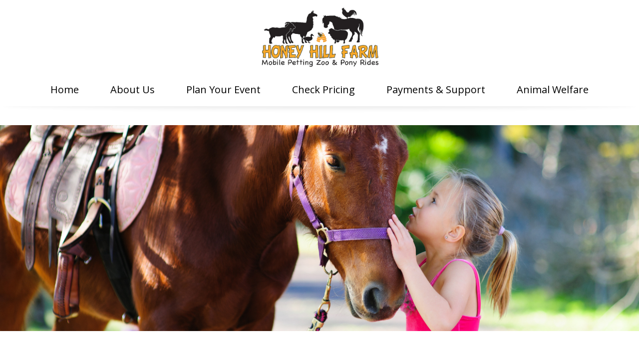

--- FILE ---
content_type: text/html; charset=UTF-8
request_url: https://www.honeyhillfarm.net/request-proposal-check-availability/
body_size: 13363
content:
<!DOCTYPE html><html lang="en"><head><meta charset="utf-8"><meta name="viewport" content="width=device-width, initial-scale=1"><title>Request proposal or check availability</title><link rel="stylesheet" href="https://fonts.googleapis.com/css?family=Lato%7CMonda%7COpen%20Sans%7CDroid%20Serif%7COpen%20Sans%3A400%2C400italic%2C600%2C600italic%2C700%2C700italic%2C300italic%2C300%2C800%2C800italic%7COswald%3A400%2C300%2C700%7CAbril%20Fatface%3Aregular&subset=" /><link rel="shortcut icon" type="image/x-icon" href="https://www.honeyhillfarm.net/wp-content/uploads/2013/09/hhfflavicon.png"><meta name='robots' content='max-image-preview:large' /><link rel="canonical" href="https://www.honeyhillfarm.net/request-proposal-check-availability/" /><meta property="og:locale" content="en_US" /><meta property="og:type" content="article" /><meta property="og:title" content="Request proposal or check availability" /><meta property="og:url" content="https://www.honeyhillfarm.net/request-proposal-check-availability/" /><meta property="og:site_name" content="Honey Hill Farm" /><meta property="article:publisher" content="https://www.facebook.com/Honeyhillfarm" /><meta name="twitter:card" content="summary" /><meta name="twitter:title" content="Request proposal or check availability" /><link rel='dns-prefetch' href='//platform-api.sharethis.com' /><link rel='dns-prefetch' href='//fonts.googleapis.com' /><link rel='dns-prefetch' href='//ajax.googleapis.com' /><style type="text/css">img.wp-smiley,img.emoji{display:inline!important;border:none!important;box-shadow:none!important;height:1em!important;width:1em!important;margin:0 0.07em!important;vertical-align:-0.1em!important;background:none!important;padding:0!important}</style><link data-minify="1" rel='stylesheet' id='formidable-css'  href='https://www.honeyhillfarm.net/wp-content/cache/min/1/wp-content/plugins/formidable/css/formidableforms-84c8c669c8809830dba723d685754d1c.css' type='text/css' media='all' /><link rel='stylesheet' id='wp-block-library-css'  href='https://www.honeyhillfarm.net/wp-includes/css/dist/block-library/style.min.css' type='text/css' media='all' /><style id='global-styles-inline-css' type='text/css'>body{--wp--preset--color--black:#000;--wp--preset--color--cyan-bluish-gray:#abb8c3;--wp--preset--color--white:#fff;--wp--preset--color--pale-pink:#f78da7;--wp--preset--color--vivid-red:#cf2e2e;--wp--preset--color--luminous-vivid-orange:#ff6900;--wp--preset--color--luminous-vivid-amber:#fcb900;--wp--preset--color--light-green-cyan:#7bdcb5;--wp--preset--color--vivid-green-cyan:#00d084;--wp--preset--color--pale-cyan-blue:#8ed1fc;--wp--preset--color--vivid-cyan-blue:#0693e3;--wp--preset--color--vivid-purple:#9b51e0;--wp--preset--gradient--vivid-cyan-blue-to-vivid-purple:linear-gradient(135deg,rgba(6,147,227,1) 0%,rgb(155,81,224) 100%);--wp--preset--gradient--light-green-cyan-to-vivid-green-cyan:linear-gradient(135deg,rgb(122,220,180) 0%,rgb(0,208,130) 100%);--wp--preset--gradient--luminous-vivid-amber-to-luminous-vivid-orange:linear-gradient(135deg,rgba(252,185,0,1) 0%,rgba(255,105,0,1) 100%);--wp--preset--gradient--luminous-vivid-orange-to-vivid-red:linear-gradient(135deg,rgba(255,105,0,1) 0%,rgb(207,46,46) 100%);--wp--preset--gradient--very-light-gray-to-cyan-bluish-gray:linear-gradient(135deg,rgb(238,238,238) 0%,rgb(169,184,195) 100%);--wp--preset--gradient--cool-to-warm-spectrum:linear-gradient(135deg,rgb(74,234,220) 0%,rgb(151,120,209) 20%,rgb(207,42,186) 40%,rgb(238,44,130) 60%,rgb(251,105,98) 80%,rgb(254,248,76) 100%);--wp--preset--gradient--blush-light-purple:linear-gradient(135deg,rgb(255,206,236) 0%,rgb(152,150,240) 100%);--wp--preset--gradient--blush-bordeaux:linear-gradient(135deg,rgb(254,205,165) 0%,rgb(254,45,45) 50%,rgb(107,0,62) 100%);--wp--preset--gradient--luminous-dusk:linear-gradient(135deg,rgb(255,203,112) 0%,rgb(199,81,192) 50%,rgb(65,88,208) 100%);--wp--preset--gradient--pale-ocean:linear-gradient(135deg,rgb(255,245,203) 0%,rgb(182,227,212) 50%,rgb(51,167,181) 100%);--wp--preset--gradient--electric-grass:linear-gradient(135deg,rgb(202,248,128) 0%,rgb(113,206,126) 100%);--wp--preset--gradient--midnight:linear-gradient(135deg,rgb(2,3,129) 0%,rgb(40,116,252) 100%);--wp--preset--duotone--dark-grayscale:url('#wp-duotone-dark-grayscale');--wp--preset--duotone--grayscale:url('#wp-duotone-grayscale');--wp--preset--duotone--purple-yellow:url('#wp-duotone-purple-yellow');--wp--preset--duotone--blue-red:url('#wp-duotone-blue-red');--wp--preset--duotone--midnight:url('#wp-duotone-midnight');--wp--preset--duotone--magenta-yellow:url('#wp-duotone-magenta-yellow');--wp--preset--duotone--purple-green:url('#wp-duotone-purple-green');--wp--preset--duotone--blue-orange:url('#wp-duotone-blue-orange');--wp--preset--font-size--small:13px;--wp--preset--font-size--medium:20px;--wp--preset--font-size--large:36px;--wp--preset--font-size--x-large:42px}.has-black-color{color:var(--wp--preset--color--black)!important}.has-cyan-bluish-gray-color{color:var(--wp--preset--color--cyan-bluish-gray)!important}.has-white-color{color:var(--wp--preset--color--white)!important}.has-pale-pink-color{color:var(--wp--preset--color--pale-pink)!important}.has-vivid-red-color{color:var(--wp--preset--color--vivid-red)!important}.has-luminous-vivid-orange-color{color:var(--wp--preset--color--luminous-vivid-orange)!important}.has-luminous-vivid-amber-color{color:var(--wp--preset--color--luminous-vivid-amber)!important}.has-light-green-cyan-color{color:var(--wp--preset--color--light-green-cyan)!important}.has-vivid-green-cyan-color{color:var(--wp--preset--color--vivid-green-cyan)!important}.has-pale-cyan-blue-color{color:var(--wp--preset--color--pale-cyan-blue)!important}.has-vivid-cyan-blue-color{color:var(--wp--preset--color--vivid-cyan-blue)!important}.has-vivid-purple-color{color:var(--wp--preset--color--vivid-purple)!important}.has-black-background-color{background-color:var(--wp--preset--color--black)!important}.has-cyan-bluish-gray-background-color{background-color:var(--wp--preset--color--cyan-bluish-gray)!important}.has-white-background-color{background-color:var(--wp--preset--color--white)!important}.has-pale-pink-background-color{background-color:var(--wp--preset--color--pale-pink)!important}.has-vivid-red-background-color{background-color:var(--wp--preset--color--vivid-red)!important}.has-luminous-vivid-orange-background-color{background-color:var(--wp--preset--color--luminous-vivid-orange)!important}.has-luminous-vivid-amber-background-color{background-color:var(--wp--preset--color--luminous-vivid-amber)!important}.has-light-green-cyan-background-color{background-color:var(--wp--preset--color--light-green-cyan)!important}.has-vivid-green-cyan-background-color{background-color:var(--wp--preset--color--vivid-green-cyan)!important}.has-pale-cyan-blue-background-color{background-color:var(--wp--preset--color--pale-cyan-blue)!important}.has-vivid-cyan-blue-background-color{background-color:var(--wp--preset--color--vivid-cyan-blue)!important}.has-vivid-purple-background-color{background-color:var(--wp--preset--color--vivid-purple)!important}.has-black-border-color{border-color:var(--wp--preset--color--black)!important}.has-cyan-bluish-gray-border-color{border-color:var(--wp--preset--color--cyan-bluish-gray)!important}.has-white-border-color{border-color:var(--wp--preset--color--white)!important}.has-pale-pink-border-color{border-color:var(--wp--preset--color--pale-pink)!important}.has-vivid-red-border-color{border-color:var(--wp--preset--color--vivid-red)!important}.has-luminous-vivid-orange-border-color{border-color:var(--wp--preset--color--luminous-vivid-orange)!important}.has-luminous-vivid-amber-border-color{border-color:var(--wp--preset--color--luminous-vivid-amber)!important}.has-light-green-cyan-border-color{border-color:var(--wp--preset--color--light-green-cyan)!important}.has-vivid-green-cyan-border-color{border-color:var(--wp--preset--color--vivid-green-cyan)!important}.has-pale-cyan-blue-border-color{border-color:var(--wp--preset--color--pale-cyan-blue)!important}.has-vivid-cyan-blue-border-color{border-color:var(--wp--preset--color--vivid-cyan-blue)!important}.has-vivid-purple-border-color{border-color:var(--wp--preset--color--vivid-purple)!important}.has-vivid-cyan-blue-to-vivid-purple-gradient-background{background:var(--wp--preset--gradient--vivid-cyan-blue-to-vivid-purple)!important}.has-light-green-cyan-to-vivid-green-cyan-gradient-background{background:var(--wp--preset--gradient--light-green-cyan-to-vivid-green-cyan)!important}.has-luminous-vivid-amber-to-luminous-vivid-orange-gradient-background{background:var(--wp--preset--gradient--luminous-vivid-amber-to-luminous-vivid-orange)!important}.has-luminous-vivid-orange-to-vivid-red-gradient-background{background:var(--wp--preset--gradient--luminous-vivid-orange-to-vivid-red)!important}.has-very-light-gray-to-cyan-bluish-gray-gradient-background{background:var(--wp--preset--gradient--very-light-gray-to-cyan-bluish-gray)!important}.has-cool-to-warm-spectrum-gradient-background{background:var(--wp--preset--gradient--cool-to-warm-spectrum)!important}.has-blush-light-purple-gradient-background{background:var(--wp--preset--gradient--blush-light-purple)!important}.has-blush-bordeaux-gradient-background{background:var(--wp--preset--gradient--blush-bordeaux)!important}.has-luminous-dusk-gradient-background{background:var(--wp--preset--gradient--luminous-dusk)!important}.has-pale-ocean-gradient-background{background:var(--wp--preset--gradient--pale-ocean)!important}.has-electric-grass-gradient-background{background:var(--wp--preset--gradient--electric-grass)!important}.has-midnight-gradient-background{background:var(--wp--preset--gradient--midnight)!important}.has-small-font-size{font-size:var(--wp--preset--font-size--small)!important}.has-medium-font-size{font-size:var(--wp--preset--font-size--medium)!important}.has-large-font-size{font-size:var(--wp--preset--font-size--large)!important}.has-x-large-font-size{font-size:var(--wp--preset--font-size--x-large)!important}</style><link data-minify="1" rel='stylesheet' id='rs-plugin-settings-css'  href='https://www.honeyhillfarm.net/wp-content/cache/min/1/wp-content/plugins/revslider/public/assets/css/settings-7f09700d9901437c7afe8453e0e06565.css' type='text/css' media='all' /><style id='rs-plugin-settings-inline-css' type='text/css'>.tp-caption a{color:#ff7302;text-shadow:none;-webkit-transition:all 0.2s ease-out;-moz-transition:all 0.2s ease-out;-o-transition:all 0.2s ease-out;-ms-transition:all 0.2s ease-out}.tp-caption a:hover{color:#ffa902}</style><link data-minify="1" rel='stylesheet' id='wpeasycart_css-css'  href='https://www.honeyhillfarm.net/wp-content/cache/min/1/wp-content/plugins/wp-easycart/design/theme/base-responsive-v3/ec-store-0411fdc6789954a393a5fc55fd7f12f5.css' type='text/css' media='all' /><link rel='stylesheet' id='jquery-ui-css'  href='https://ajax.googleapis.com/ajax/libs/jqueryui/1.12.1/themes/smoothness/jquery-ui.css?ver=5.9.12' type='text/css' media='all' /><link rel='stylesheet' id='dashicons-css'  href='https://www.honeyhillfarm.net/wp-includes/css/dashicons.min.css' type='text/css' media='all' /><link data-minify="1" rel='stylesheet' id='style-css'  href='https://www.honeyhillfarm.net/wp-content/cache/min/1/wp-content/themes/dwd/style-9aca9f693c03cf30ef72b824e13487e0.css' type='text/css' media='all' /><link rel='stylesheet' id='bootstrap-css'  href='https://www.honeyhillfarm.net/wp-content/themes/dwd/css/bootstrap.min.css' type='text/css' media='all' /><link data-minify="1" rel='stylesheet' id='wp-css'  href='https://www.honeyhillfarm.net/wp-content/cache/min/1/wp-content/themes/dwd/css/wp-675d355b38c988d88dd96476431f6c0c.css' type='text/css' media='all' /><link data-minify="1" rel='stylesheet' id='theme-css'  href='https://www.honeyhillfarm.net/wp-content/cache/min/1/wp-content/themes/dwd/css/theme-857f9c487691b0cebb8f822146656700.css' type='text/css' media='all' /><link rel='stylesheet' id='media-css'  href='https://www.honeyhillfarm.net/wp-admin/css/media.min.css' type='text/css' media='all' /><link data-minify="1" rel='stylesheet' id='overrides-css'  href='https://www.honeyhillfarm.net/wp-content/cache/min/1/wp-content/themes/dwd/css/overrides-ed451c79c59f1058ef8dc17e3fad3714.css' type='text/css' media='all' /><link data-minify="1" rel='stylesheet' id='transitions-css'  href='https://www.honeyhillfarm.net/wp-content/cache/min/1/wp-content/themes/dwd/css/transitions-63de7938e90beb5f9112efa07c740ad0.css' type='text/css' media='all' /><link data-minify="1" rel='stylesheet' id='colorbox-css'  href='https://www.honeyhillfarm.net/wp-content/cache/min/1/wp-content/themes/dwd/colorbox/colorbox-4606a3d5baa643b1c797cfcc6c5e4cdf.css' type='text/css' media='all' /><link data-minify="1" rel='stylesheet' id='stylecss-css'  href='https://www.honeyhillfarm.net/wp-content/cache/min/1/wp-content/cache/busting/1/wp-content/themes/dwd/config/style.css-5b927bf348244135308237-b3273d3a24b7076fbf7d430be0faf15f.css' type='text/css' media='all' /><link rel='stylesheet' id='js_composer_front-css'  href='https://www.honeyhillfarm.net/wp-content/cache/busting/1/wp-content/plugins/js_composer/assets/css/js_composer.min-5.0.1.css' type='text/css' media='all' /> <script>if (document.location.protocol != "https:") {document.location = document.URL.replace(/^http:/i, "https:");}</script><script type='text/javascript' src='https://www.honeyhillfarm.net/wp-content/cache/busting/1/wp-includes/js/jquery/jquery.min-3.6.0.js' id='jquery-core-js'></script> <script type='text/javascript' src='https://www.honeyhillfarm.net/wp-content/cache/busting/1/wp-includes/js/jquery/jquery-migrate.min-3.3.2.js' id='jquery-migrate-js' defer></script> <script type='text/javascript' src='https://www.honeyhillfarm.net/wp-content/cache/busting/1/wp-content/plugins/revslider/public/assets/js/jquery.themepunch.tools.min-5.3.1.5.js' id='tp-tools-js' defer></script> <script type='text/javascript' src='https://www.honeyhillfarm.net/wp-content/cache/busting/1/wp-content/plugins/revslider/public/assets/js/jquery.themepunch.revolution.min-5.3.1.5.js' id='revmin-js' defer></script> <script type='text/javascript' src='https://www.honeyhillfarm.net/wp-content/cache/busting/1/wp-content/plugins/wp-easycart/design/theme/base-responsive-v3/jquery.payment.min-4_2_11.js' id='payment_jquery_js-js' defer></script> <script type='text/javascript' src='https://www.honeyhillfarm.net/wp-content/cache/busting/1/wp-includes/js/jquery/ui/core.min-1.13.1.js' id='jquery-ui-core-js' defer></script> <script type='text/javascript' src='https://www.honeyhillfarm.net/wp-content/cache/busting/1/wp-includes/js/jquery/ui/accordion.min-1.13.1.js' id='jquery-ui-accordion-js' defer></script> <script type='text/javascript' src='https://www.honeyhillfarm.net/wp-content/cache/busting/1/wp-includes/js/jquery/ui/datepicker.min-1.13.1.js' id='jquery-ui-datepicker-js' defer></script> <script type='text/javascript' id='jquery-ui-datepicker-js-after'>jQuery(function(jQuery){jQuery.datepicker.setDefaults({"closeText":"Close","currentText":"Today","monthNames":["January","February","March","April","May","June","July","August","September","October","November","December"],"monthNamesShort":["Jan","Feb","Mar","Apr","May","Jun","Jul","Aug","Sep","Oct","Nov","Dec"],"nextText":"Next","prevText":"Previous","dayNames":["Sunday","Monday","Tuesday","Wednesday","Thursday","Friday","Saturday"],"dayNamesShort":["Sun","Mon","Tue","Wed","Thu","Fri","Sat"],"dayNamesMin":["S","M","T","W","T","F","S"],"dateFormat":"MM d, yy","firstDay":0,"isRTL":false});});</script> <script type='text/javascript' id='wpeasycart_js-js-extra'>/* <![CDATA[ */ var wpeasycart_ajax_object = {"ajax_url":"https:\/\/www.honeyhillfarm.net\/wp-admin\/admin-ajax.php","current_language":"EN"}; /* ]]> */</script> <script data-minify="1" type='text/javascript' src='https://www.honeyhillfarm.net/wp-content/cache/min/1/wp-content/plugins/wp-easycart/design/theme/base-responsive-v3/ec-store-900ba6fb76783ad988abb9f3ae730f0e.js' id='wpeasycart_js-js' defer></script> <script type='text/javascript' src='//platform-api.sharethis.com/js/sharethis.js#product=ga&#038;property=58c22cc1230b7600124fe721' id='googleanalytics-platform-sharethis-js'></script> <link rel="https://api.w.org/" href="https://www.honeyhillfarm.net/wp-json/" /><link rel="alternate" type="application/json" href="https://www.honeyhillfarm.net/wp-json/wp/v2/pages/1249" /><link rel="EditURI" type="application/rsd+xml" title="RSD" href="https://www.honeyhillfarm.net/xmlrpc.php?rsd" /><link rel="wlwmanifest" type="application/wlwmanifest+xml" href="https://www.honeyhillfarm.net/wp-includes/wlwmanifest.xml" /><link rel='shortlink' href='https://www.honeyhillfarm.net/?p=1249' /><style>.ec_out_of_stock_notify{border-color:#222}.ec_out_of_stock_notify_title,.ec_out_of_stock_notify_button>input{background-color:#222}.ec_out_of_stock_notify_button>input:hover{background-color:#666}.ec_product_type1 .ec_product_addtocart{background-color:#222;border-bottom-color:#666}.ec_product_type1 .ec_product_addtocart:hover{background-color:#666;border-bottom-color:#222}.ec_product_type1 .ec_product_quickview>input:hover{background:#222;background-color:#222}.ec_product_type3 .ec_product_addtocart{background-color:#222222!important}.ec_product_type3 .ec_product_addtocart:hover{background-color:#666666!important}.ec_product_type3 .ec_product_addtocart:hover{background-color:#222}.ec_product_type3 .ec_product_quickview>input:hover{background:#222;background-color:#222}.ec_product_type5 .ec_product_addtocart:hover{background-color:#222}.ec_product_type5 .ec_product_quickview>input:hover{background:#222;background-color:#222}.ec_price_container_type5{background-color:#222}.ec_price_container_type5:after{border-color:#666 transparent transparent #666}.ec_product_type6 .ec_product_meta_type6 .ec_price_container{background-color:#222}.ec_product_type6 .ec_product_meta_type6 .ec_price_container:after{border-color:#666 transparent transparent #666}.ec_product_type6 .ec_product_meta_type6 .ec_product_addtocart{background-color:#222222!important}.ec_product_type6 .ec_product_meta_type6 .ec_product_addtocart,.ec_product_meta_type6 .ec_product_addtocart a.ec_added_to_cart_button{background-color:#222222!important}.ec_product_type6 .ec_product_meta_type6 .ec_product_addtocart:hover{background-color:#666666!important}.ec_product_type6 .ec_product_meta_type6 .ec_product_addtocart:hover,.ec_product_meta_type6 .ec_product_addtocart a.ec_added_to_cart_button:hover{background-color:#666666!important}.ec_product_type6 .ec_product_meta_type6 .ec_product_quickview>input:hover{background-color:#222}.ec_product_quickview_content_title,.ec_product_quickview_content_title>a{color:#222222!important}.ec_product_quickview_content_title:hover,.ec_product_quickview_content_title>a:hover{color:#666666!important}.ec_product_quickview_content_quantity input[type="submit"],.ec_product_quickview_content_quantity input[type="button"],.ec_product_quickview_content_add_to_cart a{background-color:#222222!important}.ec_product_quickview_content_quantity input[type="submit"]:hover,.ec_product_quickview_content_quantity input[type="button"]:hover,.ec_product_quickview_content_add_to_cart a:hover{background-color:#666666!important}.ec_product_quickview_content_quantity .ec_minus,.ec_product_quickview_content_quantity .ec_plus{background-color:#222}.ec_product_quickview_content_quantity .ec_minus:hover,.ec_product_quickview_content_quantity .ec_plus:hover{background-color:#666}.ec_quickview_view_details a{color:#222222!important}.ec_quickview_view_details a:hover{color:#666666!important}.ec_product_page_sort>.ec_product_page_showing{color:#222}.ec_product_star_on{border-bottom-color:#222222!important;color:#222;border-bottom-color:#222}.ec_product_star_on:before{border-bottom-color:#222}.ec_product_star_on:after{color:#222;border-bottom-color:#222}.ec_product_star_off{border-bottom-color:#CCCCCC!important;color:#CCC}.ec_product_star_off:before{border-bottom-color:#CCC}.ec_product_star_off:after{color:#CCC;border-bottom-color:#CCC}.ec_product_added_to_cart a,.ec_cart_checkout_link{color:#222222!important}.ec_product_added_to_cart a:hover,.ec_cart_checkout_link:hover{color:#666666!important}.ec_product_details_page a{color:#222}.ec_product_details_page a:hover{color:#666}.ec_details_title{color:#222222!important}.ec_details_price>.ec_product_price{color:#000}.ec_details_price>.ec_product_sale_price{color:#000}.ec_details_images{width:47%}.ec_details_magbox{display:none}.ec_details_right{width:53%;margin-left:47%}.ec_details_model_number{color:#666666!important}.ec_details_description{color:#222222!important}.ec_details_stock_total{color:#666666!important}.ec_details_add_to_cart_area>.ec_details_quantity>.ec_minus,.ec_details_add_to_cart_area>.ec_details_quantity>.ec_plus,.ec_details_add_to_cart_area>.ec_details_add_to_cart>input,.ec_details_add_to_cart_area>.ec_details_add_to_cart>a,.ec_details_customer_reviews_row>input[type="button"],.ec_details_inquiry_popup_main>form>.ec_details_add_to_cart input,.ec_details_inquiry_popup_main>form>.ec_details_add_to_cart>a,.wpeasycart-html-swatch{background-color:#222222!important}.ec_details_add_to_cart_area>.ec_details_quantity>.ec_minus:hover,.ec_details_add_to_cart_area>.ec_details_quantity>.ec_plus:hover,.ec_details_add_to_cart_area>.ec_details_add_to_cart>input:hover,.ec_details_add_to_cart_area>.ec_details_add_to_cart>a:hover,.ec_details_customer_reviews_row>input[type="button"]:hover,.ec_details_inquiry_popup_main>form>.ec_details_add_to_cart>input:hover,.ec_details_inquiry_popup_main>form>.ec_details_add_to_cart>a:hover{background-color:#666666!important}.ec_details_categories{color:#666666!important}.ec_details_manufacturer{color:#666666!important}.ec_details_tabs{color:#222}.ec_details_tab.ec_active{border-top-color:#222}.ec_details_customer_reviews_left>h3{color:#222222!important}.ec_details_customer_review_date{color:#666}.ec_details_customer_review_date>strong{color:#222}.ec_details_customer_review_data{color:#222}.ec_details_customer_reviews_form>.ec_details_customer_reviews_form_holder>h3{color:#222222!important}.ec_details_customer_reviews_row{color:#222}.ec_details_customer_reviews_row>input[type="button"]{background-color:#333;color:#FFF}.ec_details_customer_reviews_row>input[type="button"]:hover{background-color:#333}.ec_details_related_products_area>h3{color:#222222!important}.ec_product_details_star_on{border-bottom-color:#222222!important;color:#222;border-bottom-color:#222}.ec_product_details_star_on:before{border-bottom-color:#222}.ec_product_details_star_on:after{color:#222;border-bottom-color:#222}.ec_product_details_star_off{border-bottom-color:#CCCCCC!important;color:#CCC}.ec_product_details_star_off:before{border-bottom-color:#CCC}.ec_product_details_star_off:after{color:#CCC;border-bottom-color:#CCC}.ec_details_swatches>li.ec_selected>img{border:2px solid #222}.ec_special_heading{color:#222}.ec_special_icon,.ec_special_icon_list{background-color:#222}.ec_cart_page a,.ec_restricted a{color:#222}.ec_cart_page a:hover,.ec_restricted a:hover{color:#666}a.ec_cart_empty_button{background-color:#222}a.ec_cart_empty_button:hover{background-color:#666}.ec_cart_breadcrumb{color:#222}.ec_cart>thead>tr{border-bottom-color:#222}.ec_cartitem_title{color:#222222!important}.ec_cartitem_quantity_table>tbody>tr>td>.ec_minus,.ec_cartitem_quantity_table>tbody>tr>td>.ec_plus,.ec_cartitem_quantity_table>tbody>tr>td>.ec_cartitem_update_button{background-color:#222222!important}.ec_cartitem_quantity_table>tbody>tr>td>.ec_minus:hover,.ec_cartitem_quantity_table>tbody>tr>td>.ec_plus:hover,.ec_cartitem_quantity_table>tbody>tr>td>.ec_cartitem_update_button:hover{background-color:#666666!important}.ec_cart_button_row>.ec_account_button{background-color:#222222!important}.ec_cart_button_row>.ec_account_button:hover{background-color:#666666!important}.ec_cart_button_row>.ec_cart_button,.ec_cart_button_row input[type="button"],.ec_cart_button_row a{background-color:#222222!important}.ec_cart_button_row>.ec_cart_button:hover,.ec_cart_button_row input[type="button"]:hover,.ec_cart_button_row a:hover{background-color:#666666!important}.ec_cart_button_row a.ec_account_login_link{background:none!important;background-color:transparent!important;color:#222}.ec_cart_button_row a.ec_account_login_link:hover{background:none!important;background-color:transparent!important;color:#666}.ec_cart_input_row>a,.ec_cart_input_row>b,.ec_cart_input_row>strong,.ec_account_order_details_item_display_title>a{color:#222}.ec_cart_input_row>a:hover,.ec_account_order_details_item_display_title>a:hover{color:#666}ul.ec_menu_vertical li a:hover{background-color:#222}ul.ec_menu_vertical ul li a:hover,ul.ec_menu_vertical ul ul li a:hover,.ec_categorywidget a:hover,.ec_manufacturerwidget a:hover,.ec_pricepointwidget a:hover,.ec_groupwidget a:hover,.ec_product_widget_title a:hover{color:#222222!important}.ec_search_widget input[type="submit"],.ec_newsletter_widget input[type="submit"],input[type="submit"].ec_login_widget_button{background-color:#222;border-bottom:4px solid #666}.ec_search_widget input[type="submit"]:hover,.ec_newsletter_widget input[type="submit"]:hover,input[type="submit"].ec_login_widget_button:hover{background-color:#666;border-bottom:4px solid #222}.ec_cart_widget_minicart_wrap{background:#222}.ec_categorywidget a,.ec_manufacturer_widget a,.ec_pricepoint_widget a,.ec_group_widget a,.ec_cartwidget a{color:#222}.ec_categorywidget a:hover,.ec_manufacturer_widget a:hover,.ec_pricepoint_widget a:hover,.ec_group_widget a:hover,.ec_cartwidget a:hover{color:#666666!important}.ec_newsletter_content h1,.ec_newsletter_close{color:#222}.ec_newsletter_content input[type='submit']{background-color:#222}.ec_newsletter_content input[type='submit']:hover{background-color:#666}.ec_account_order_item_buy_button,.ec_account_order_item_download_button{background-color:#222}.ec_account_order_item_buy_button:hover,.ec_account_order_item_download_button:hover{background-color:#666}.ec_account_dashboard_row_divider a,.ec_account_order_line_column5 a,.ec_account_complete_payment_button{background-color:#222222!important}.ec_account_dashboard_row_divider a:hover,.ec_account_order_line_column5 a:hover,.ec_account_complete_payment_button:hover{background:#666666!important;background-color:#666666!important}.ec_store_table a{color:#222222!important}.ec_store_table a:hover{color:#666666!important}.ec_cart_success_title{color:#222222!important}.ec_cart_success_continue_shopping_button>a{background:#222222!important}.ec_cart_success_continue_shopping_button>a:hover{background:#666666!important}@media only screen and (min-width:1140px){.ec_product_li,li.ec_product_li{width:33.333333333333%}.ec_product_li:nth-child(3n+1){clear:both}.ec_image_container_none,.ec_image_container_none>div,.ec_image_container_border,.ec_image_container_border>div,.ec_image_container_shadow,.ec_image_container_shadow>div{min-height:310px;height:310px}#ec_current_media_size{max-width:1300px}.ec_product_li:nth-child(3n+1) .ec_product_editor{left:227px}.ec_product_li,li.ec_product_li{width:33.333333333333%}.ec_product_li:nth-child(3n+1){clear:both}.ec_image_container_none,.ec_image_container_none>div,.ec_image_container_border,.ec_image_container_border>div,.ec_image_container_shadow,.ec_image_container_shadow>div{min-height:310px;height:310px}#ec_current_media_size{max-width:1300px}.ec_product_li:nth-child(3n+1) .ec_product_editor{left:227px}.ec_category_li{width:33.333333333333%}.ec_category_li:nth-child(3n+1){clear:both}.ec_category_li{width:33.333333333333%}.ec_category_li:nth-child(3n+1){clear:both}.ec_category_li:nth-child(3n+1) .ec_product_editor{left:227px}}@media only screen and (min-width:990px) and (max-width:1139px){.ec_product_li,li.ec_product_li{width:33.333333333333%}.ec_product_li:nth-child(3n+1){clear:both}.ec_image_container_none,.ec_image_container_none>div,.ec_image_container_border,.ec_image_container_border>div,.ec_image_container_shadow,.ec_image_container_shadow>div{min-height:310px;height:310px}#ec_current_media_size{max-width:1139px}.ec_product_li:nth-child(3n+1) .ec_product_editor{left:227px}.ec_product_li,li.ec_product_li{width:33.333333333333%}.ec_product_li:nth-child(3n+1){clear:both}.ec_image_container_none,.ec_image_container_none>div,.ec_image_container_border,.ec_image_container_border>div,.ec_image_container_shadow,.ec_image_container_shadow>div{min-height:310px;height:310px}#ec_current_media_size{max-width:1139px}.ec_product_li:nth-child(3n+1) .ec_product_editor{left:227px}.ec_category_li{width:33.333333333333%}.ec_category_li:nth-child(3n+1){clear:both}.ec_category_li{width:33.333333333333%}.ec_category_li:nth-child(3n+1){clear:both}.ec_category_li:nth-child(3n+1) .ec_product_editor{left:227px}}@media only screen and (min-width:768px) and (max-width:989px){.ec_product_li,li.ec_product_li{width:50%}.ec_product_li:nth-child(2n+1){clear:both}.ec_image_container_none,.ec_image_container_none>div,.ec_image_container_border,.ec_image_container_border>div,.ec_image_container_shadow,.ec_image_container_shadow>div{min-height:310px;height:310px}#ec_current_media_size{max-width:989px}.ec_product_li:nth-child(2n+1) .ec_product_editor{left:227px}.ec_product_li,li.ec_product_li{width:50%}.ec_product_li:nth-child(2n+1){clear:both}.ec_image_container_none,.ec_image_container_none>div,.ec_image_container_border,.ec_image_container_border>div,.ec_image_container_shadow,.ec_image_container_shadow>div{min-height:310px;height:310px}#ec_current_media_size{max-width:989px}.ec_product_li:nth-child(2n+1) .ec_product_editor{left:227px}.ec_details_magbox{display:none!important}.ec_details_mobile_title_area{display:block}.ec_details_images,.ec_details_right,.ec_details_customer_reviews_left,.ec_details_customer_reviews_form,.ec_details_customer_review_date{float:left;margin-left:0;width:100%}.ec_details_right{padding-left:0}.ec_details_right>form>.ec_details_breadcrumbs.ec_small,.ec_details_right>form>.ec_details_title,.ec_details_right>form>.ec_title_divider,.ec_details_right>form>.ec_details_price,.ec_details_right>form>.ec_details_rating{display:none}.ec_details_customer_review_list{width:100%}.ec_category_li{width:50%}.ec_category_li:nth-child(2n+1){clear:both}.ec_category_li{width:50%}.ec_category_li:nth-child(2n+1){clear:both}.ec_category_li:nth-child(2n+1) .ec_product_editor{left:227px}.ec_cart_breadcrumb.ec_inactive,.ec_cart_breadcrumb_divider{display:none}.ec_cart_breadcrumb{width:100%;text-align:center;font-size:22px}.ec_cart_left{width:100%;padding-right:0;border-right:0}.ec_cart_right{width:100%;padding-left:0}.ec_cart_right>.ec_cart_header.ec_top{margin-top:15px}.ec_show_two_column_only{display:none!important}#ec_cart_payment_one_column{display:block}#ec_cart_payment_hide_column{display:none}}@media only screen and (min-width:481px) and (max-width:767px){.ec_product_li,li.ec_product_li{width:50%}.ec_product_li:nth-child(2n+1){clear:both}.ec_image_container_none,.ec_image_container_none>div,.ec_image_container_border,.ec_image_container_border>div,.ec_image_container_shadow,.ec_image_container_shadow>div{min-height:380px;height:380px}#ec_current_media_size{max-width:767px}.ec_product_li:nth-child(2n+1) .ec_product_editor{left:227px}.ec_product_li,li.ec_product_li{width:50%}.ec_product_li:nth-child(2n+1){clear:both}.ec_image_container_none,.ec_image_container_none>div,.ec_image_container_border,.ec_image_container_border>div,.ec_image_container_shadow,.ec_image_container_shadow>div{min-height:380px;height:380px}#ec_current_media_size{max-width:767px}.ec_product_li:nth-child(2n+1) .ec_product_editor{left:227px}.ec_details_magbox{display:none!important}.ec_details_mobile_title_area{display:block}.ec_details_images,.ec_details_right,.ec_details_customer_reviews_left,.ec_details_customer_reviews_form,.ec_details_customer_review_date{float:left;margin-left:0;width:100%}.ec_details_right{padding-left:0}.ec_details_right>form>.ec_details_breadcrumbs.ec_small,.ec_details_right>form>.ec_details_title,.ec_details_right>form>.ec_title_divider,.ec_details_right>form>.ec_details_price,.ec_details_right>form>.ec_details_rating{display:none}.ec_details_customer_review_list{width:100%}.ec_category_li{width:50%}.ec_category_li:nth-child(2n+1){clear:both}.ec_category_li{width:50%}.ec_category_li:nth-child(2n+1){clear:both}.ec_category_li:nth-child(2n+1) .ec_product_editor{left:227px}.ec_cart_left{width:100%;padding-right:0;border-right:0}.ec_cart_right{width:100%;padding-left:0}.ec_cart_right>.ec_cart_header.ec_top{margin-top:15px}.ec_show_two_column_only{display:none!important}#ec_cart_payment_one_column{display:block}#ec_cart_payment_hide_column{display:none}}@media only screen and (max-width:480px){.ec_product_li,li.ec_product_li{width:100%}.ec_product_li:nth-child(1n+1){clear:both}.ec_image_container_none,.ec_image_container_none>div,.ec_image_container_border,.ec_image_container_border>div,.ec_image_container_shadow,.ec_image_container_shadow>div{min-height:270px;height:270px}#ec_current_media_size{max-width:480px}.ec_product_li:nth-child(1n+1) .ec_product_editor{left:227px}.ec_product_li,li.ec_product_li{width:100%}.ec_product_li:nth-child(1n+1){clear:both}.ec_image_container_none,.ec_image_container_none>div,.ec_image_container_border,.ec_image_container_border>div,.ec_image_container_shadow,.ec_image_container_shadow>div{min-height:270px;height:270px}#ec_current_media_size{max-width:480px}.ec_product_li:nth-child(1n+1) .ec_product_editor{left:227px}.ec_product_quickview_content_data{padding:15px}.ec_product_page_sort>.ec_product_page_showing{margin:0}.ec_product_page_sort>select{float:left}.ec_product_type6 .ec_image_container_none,.ec_product_type6 .ec_image_container_border,.ec_product_type6 .ec_image_container_shadow{width:100%;max-width:100%}.ec_product_type6 .ec_product_meta_type6{position:relative;width:100%;max-width:100%;margin-left:0;float:none;padding:15px}.ec_product_type6 .ec_product_meta_type6 .ec_product_addtocart_container{float:none}.ec_details_swatches{float:left;width:100%}.ec_details_option_label{border-right:none}.ec_category_li{width:100%}.ec_category_li:nth-child(1n+1){clear:both}.ec_category_li{width:100%}.ec_category_li:nth-child(1n+1){clear:both}.ec_category_li:nth-child(1n+1) .ec_product_editor{left:227px}.ec_details_magbox{display:none!important}.ec_details_mobile_title_area{display:block}.ec_details_images,.ec_details_right,.ec_details_customer_reviews_left,.ec_details_customer_reviews_form,.ec_details_customer_review_date{float:left;margin-left:0;width:100%}.ec_details_right{padding-left:0}.ec_details_right>form>.ec_details_breadcrumbs.ec_small,.ec_details_right>form>.ec_details_title,.ec_details_right>form>.ec_title_divider,.ec_details_right>form>.ec_details_price,.ec_details_right>form>.ec_details_rating{display:none}.ec_details_customer_review_list{width:100%}.ec_cart_left{width:100%;padding-right:0;border-right:0}.ec_cart_right{width:100%;padding-left:0}.ec_cart_right>.ec_cart_header.ec_top{margin-top:15px}.ec_show_two_column_only{display:none!important}#ec_cart_payment_one_column{display:block}#ec_cart_payment_hide_column{display:none}}</style><meta name="generator" content="Powered by Visual Composer - drag and drop page builder for WordPress."/> <!--[if lte IE 9]><link rel="stylesheet" type="text/css" href="https://www.honeyhillfarm.net/wp-content/plugins/js_composer/assets/css/vc_lte_ie9.min.css" media="screen"><![endif]--><script>(function() {
	(function (i, s, o, g, r, a, m) {
		i['GoogleAnalyticsObject'] = r;
		i[r] = i[r] || function () {
				(i[r].q = i[r].q || []).push(arguments)
			}, i[r].l = 1 * new Date();
		a = s.createElement(o),
			m = s.getElementsByTagName(o)[0];
		a.async = 1;
		a.src = g;
		m.parentNode.insertBefore(a, m)
	})(window, document, 'script', 'https://google-analytics.com/analytics.js', 'ga');

	ga('create', 'UA-38958311-1', 'auto');
			ga('send', 'pageview');
	})();</script> <meta name="generator" content="Powered by Slider Revolution 5.3.1.5 - responsive, Mobile-Friendly Slider Plugin for WordPress with comfortable drag and drop interface." /><style type="text/css" data-type="vc_shortcodes-custom-css">.vc_custom_1515107859454{background-color:#f7f7f7!important}</style><noscript><style type="text/css">.wpb_animate_when_almost_visible{opacity:1}</style></noscript><style>#gallery-1 img:hover,.wpb_single_image img:hover{-webkit-filter:grayscale(0%);filter:grayscale(0%)}</style><!--[if lt IE 9]> <script src="https://www.honeyhillfarm.net/wp-content/themes/dwd/js/html5shiv.js"></script> <script src="https://www.honeyhillfarm.net/wp-content/themes/dwd/js/respond.min.js"></script> <![endif]--></head> <a id="top"></a><header id="sitehead"><div class="container"><div class="col-sm-12 col-md-12"><div class="logo"><a href="https://www.honeyhillfarm.net"><img alt="" src="https://www.honeyhillfarm.net/wp-content/uploads/2013/09/LogoJumbotron.png"/></a></div></div><div class="mainNav"><nav class="navbar equal"><div class="navbar-header"> <span class="navbar-brand visible-xs visible-sm">Navigation</span> <button type="button" class="navbar-toggle" data-toggle="collapse" data-target=".navbar-collapse"> <span class="icon-bar"></span> <span class="icon-bar"></span> <span class="icon-bar"></span> </button></div><div class="navbar-collapse collapse"><ul class="nav navbar-nav"><li id="menu-item-767"><a title="Home" href="https://www.honeyhillfarm.net/">Home</a></li><li id="menu-item-1854"><a title="About Us" href="https://www.honeyhillfarm.net/about-us/">About Us</a></li><li id="menu-item-826"><a title="Plan Your Event" href="https://www.honeyhillfarm.net/plan-your-event/">Plan Your Event</a></li><li id="menu-item-827"><a title="Check Pricing" href="https://www.honeyhillfarm.net/pricing/">Check Pricing</a></li><li id="menu-item-1924"><a title="Payments &amp; Support" href="https://www.honeyhillfarm.net/customer-support/">Payments &#038; Support</a></li><li id="menu-item-4525"><a title="Animal Welfare" href="https://www.honeyhillfarm.net/animal-welfare/">Animal Welfare</a></li></ul></div></nav></div></div></header><div class="content"><div class="container"><div class="thePageContent"><div data-vc-full-width="true" data-vc-full-width-init="false" data-vc-stretch-content="true" class="vc_row wpb_row vc_row-fluid vc_row-no-padding"><div class="wpb_column vc_column_container vc_col-sm-12"><div class="vc_column-inner "><div class="wpb_wrapper"><div class="vc_empty_space"  style="height: 20px" ><span class="vc_empty_space_inner"></span></div><div class="vc_separator wpb_content_element vc_separator_align_center vc_sep_width_100 vc_sep_shadow vc_sep_border_width_5 vc_sep_pos_align_center vc_separator_no_text vc_sep_color_grey"><span class="vc_sep_holder vc_sep_holder_l"><span  class="vc_sep_line"></span></span><span class="vc_sep_holder vc_sep_holder_r"><span  class="vc_sep_line"></span></span></div></div></div></div></div><div class="vc_row-full-width vc_clearfix"></div><div data-vc-full-width="true" data-vc-full-width-init="false" data-vc-stretch-content="true" class="vc_row wpb_row vc_row-fluid vc_row-no-padding"><div class="wpb_column vc_column_container vc_col-sm-12"><div class="vc_column-inner "><div class="wpb_wrapper"><div class="wpb_revslider_element wpb_content_element"><div id="rev_slider_45_1_wrapper" class="rev_slider_wrapper fullwidthbanner-container" data-source="gallery" style="margin:0px auto;background-color:transparent;padding:0px;margin-top:0px;margin-bottom:0px;"><div id="rev_slider_45_1" class="rev_slider fullwidthabanner" style="display:none;" data-version="5.3.1.5"><ul><li data-index="rs-159" data-transition="fade" data-slotamount="default" data-hideafterloop="0" data-hideslideonmobile="off"  data-easein="default" data-easeout="default" data-masterspeed="300"  data-thumb="https://www.honeyhillfarm.net/wp-content/uploads/2013/09/shutterstock_302600021-1240x400-100x50.jpg"  data-rotate="0"  data-saveperformance="off"  data-title="Slide" data-param1="" data-param2="" data-param3="" data-param4="" data-param5="" data-param6="" data-param7="" data-param8="" data-param9="" data-param10="" data-description=""> <img src="https://www.honeyhillfarm.net/wp-content/uploads/2013/09/shutterstock_302600021-1240x400.jpg"  alt="Pony Rides in Lexington, Louisville and Eastern Kentucky." title="shutterstock_302600021-1240&#215;400"  width="1240" height="450" data-bgposition="center center" data-bgfit="cover" data-bgrepeat="no-repeat" class="rev-slidebg" data-no-retina></li></ul><div class="tp-bannertimer tp-bottom" style="visibility: hidden !important;"></div></div> <script>var htmlDiv = document.getElementById("rs-plugin-settings-inline-css"); var htmlDivCss="";
				if(htmlDiv) {
					htmlDiv.innerHTML = htmlDiv.innerHTML + htmlDivCss;
				}else{
					var htmlDiv = document.createElement("div");
					htmlDiv.innerHTML = "<style>" + htmlDivCss + "</style>";
					document.getElementsByTagName("head")[0].appendChild(htmlDiv.childNodes[0]);
				}</script> <script type="text/javascript">/******************************************
				-	PREPARE PLACEHOLDER FOR SLIDER	-
			******************************************/

			var setREVStartSize=function(){
				try{var e=new Object,i=jQuery(window).width(),t=9999,r=0,n=0,l=0,f=0,s=0,h=0;
					e.c = jQuery('#rev_slider_45_1');
					e.gridwidth = [1240];
					e.gridheight = [400];
							
					e.sliderLayout = "fullwidth";
					if(e.responsiveLevels&&(jQuery.each(e.responsiveLevels,function(e,f){f>i&&(t=r=f,l=e),i>f&&f>r&&(r=f,n=e)}),t>r&&(l=n)),f=e.gridheight[l]||e.gridheight[0]||e.gridheight,s=e.gridwidth[l]||e.gridwidth[0]||e.gridwidth,h=i/s,h=h>1?1:h,f=Math.round(h*f),"fullscreen"==e.sliderLayout){var u=(e.c.width(),jQuery(window).height());if(void 0!=e.fullScreenOffsetContainer){var c=e.fullScreenOffsetContainer.split(",");if (c) jQuery.each(c,function(e,i){u=jQuery(i).length>0?u-jQuery(i).outerHeight(!0):u}),e.fullScreenOffset.split("%").length>1&&void 0!=e.fullScreenOffset&&e.fullScreenOffset.length>0?u-=jQuery(window).height()*parseInt(e.fullScreenOffset,0)/100:void 0!=e.fullScreenOffset&&e.fullScreenOffset.length>0&&(u-=parseInt(e.fullScreenOffset,0))}f=u}else void 0!=e.minHeight&&f<e.minHeight&&(f=e.minHeight);e.c.closest(".rev_slider_wrapper").css({height:f})
					
				}catch(d){console.log("Failure at Presize of Slider:"+d)}
			};
			
			setREVStartSize();
			
						var tpj=jQuery;
			
			var revapi45;
			tpj(document).ready(function() {
				if(tpj("#rev_slider_45_1").revolution == undefined){
					revslider_showDoubleJqueryError("#rev_slider_45_1");
				}else{
					revapi45 = tpj("#rev_slider_45_1").show().revolution({
						sliderType:"hero",
jsFileLocation:"//www.honeyhillfarm.net/wp-content/plugins/revslider/public/assets/js/",
						sliderLayout:"fullwidth",
						dottedOverlay:"none",
						delay:9000,
						navigation: {
						},
						visibilityLevels:[1240,1024,778,480],
						gridwidth:1240,
						gridheight:400,
						lazyType:"none",
						shadow:0,
						spinner:"spinner0",
						autoHeight:"on",
						disableProgressBar:"on",
						hideThumbsOnMobile:"off",
						hideSliderAtLimit:0,
						hideCaptionAtLimit:0,
						hideAllCaptionAtLilmit:0,
						debugMode:false,
						fallbacks: {
							simplifyAll:"off",
							disableFocusListener:false,
						}
					});
				}
			});	/*ready*/</script> </div></div></div></div></div></div><div class="vc_row-full-width vc_clearfix"></div><div data-vc-full-width="true" data-vc-full-width-init="false" data-vc-stretch-content="true" class="vc_row wpb_row vc_row-fluid vc_row-no-padding"><div class="wpb_column vc_column_container vc_col-sm-2"><div class="vc_column-inner "><div class="wpb_wrapper"></div></div></div><div class="wpb_column vc_column_container vc_col-sm-8"><div class="vc_column-inner "><div class="wpb_wrapper"><h1 style="color: #000000;text-align: left;font-family:Abril Fatface;font-weight:400;font-style:normal" class="vc_custom_heading">Tell us about your event!</h1><div class="wpb_text_column wpb_content_element "><div class="wpb_wrapper"><p style="text-align: left;">You don&#8217;t have to have all the answers right now. Just fill out the form to help us get a better understanding of your needs. Our event coordinator will reach out to you within a few business hours.</p><p style="text-align: left;"><p style="text-align: left;">If you have not viewed automatic online pricing, check that out before continuing.</p></div></div><div class="vc_btn3-container vc_btn3-left"> <a class="vc_general vc_btn3 vc_btn3-size-md vc_btn3-shape-square vc_btn3-style-flat vc_btn3-color-sandy-brown" href="https://www.honeyhillfarm.net/pricing/" title="">Check Pricing</a></div><div class="vc_empty_space"  style="height: 60px" ><span class="vc_empty_space_inner"></span></div></div></div></div><div class="wpb_column vc_column_container vc_col-sm-2"><div class="vc_column-inner "><div class="wpb_wrapper"></div></div></div></div><div class="vc_row-full-width vc_clearfix"></div><div data-vc-full-width="true" data-vc-full-width-init="false" data-vc-stretch-content="true" class="vc_row wpb_row vc_row-fluid vc_custom_1515107859454 vc_row-has-fill vc_row-no-padding"><div class="wpb_column vc_column_container vc_col-sm-2"><div class="vc_column-inner "><div class="wpb_wrapper"></div></div></div><div class="wpb_column vc_column_container vc_col-sm-8"><div class="vc_column-inner "><div class="wpb_wrapper"><section class="vc_cta3-container"><div class="vc_general vc_cta3 vc_cta3-style-outline vc_cta3-shape-square vc_cta3-align-left vc_cta3-color-black vc_cta3-icon-size-md"><div class="vc_cta3_content-container"><div class="vc_cta3-content"><header class="vc_cta3-content-header"><h2 style="font-size: 25px;color: #000000;font-family:Abril Fatface;font-weight:400;font-style:normal" class="vc_custom_heading">Event Questionnaire</h2><h4 style="font-size: 15px;font-family:Abril Fatface;font-weight:400;font-style:normal" class="vc_custom_heading">Fill out the form to ask questions, check availability or request a proposal. Our office hours are Tuesday-Saturday from 9am-5pm. We will respond within 4 office hours of your request.</h4></header><div class="frm_forms  with_frm_style frm_style_formidable-style" id="frm_form_12_container" ><form enctype="multipart/form-data" method="post" class="frm-show-form " id="form_6yl0h"  ><div class="frm_form_fields "><fieldset><legend class="frm_hidden">Request Proposal</legend><div class="frm_fields_container"> <input type="hidden" name="frm_action" value="create" /> <input type="hidden" name="form_id" value="12" /> <input type="hidden" name="frm_hide_fields_12" id="frm_hide_fields_12" value="" /> <input type="hidden" name="form_key" value="6yl0h" /> <input type="hidden" name="item_meta[0]" value="" /> <input type="hidden" id="frm_submit_entry_12" name="frm_submit_entry_12" value="205f20ff2c" /><input type="hidden" name="_wp_http_referer" value="/request-proposal-check-availability/" /><div id="frm_field_288_container" class="frm_form_field form-field  frm_required_field frm_top_container"> <label for="field_2yvn7" class="frm_primary_label">Your Name(First and Last) <span class="frm_required">*</span> </label> <input type="text" id="field_2yvn7" name="item_meta[288]" value=""  data-reqmsg="This field cannot be blank." aria-required="true" data-invmsg="Your Name(First and Last) is invalid" aria-invalid="false"  /></div><div id="frm_field_289_container" class="frm_form_field form-field  frm_top_container"> <label for="field_3ikjp" class="frm_primary_label">Name of Organization (if applicable) <span class="frm_required"></span> </label> <input type="text" id="field_3ikjp" name="item_meta[289]" value=""  data-invmsg="Name of Organization (if applicable) is invalid" aria-invalid="false"  /></div><div id="frm_field_291_container" class="frm_form_field form-field  frm_required_field frm_top_container"> <label for="field_63f8f" class="frm_primary_label">Event Address <span class="frm_required">*</span> </label> <input type="text" id="field_63f8f" name="item_meta[291]" value=""  data-reqmsg="This field cannot be blank." aria-required="true" data-invmsg="Event Address is invalid" aria-invalid="false"  /></div><div id="frm_field_292_container" class="frm_form_field form-field  frm_required_field frm_top_container frm_third frm_first"> <label for="field_umqcu" class="frm_primary_label">City <span class="frm_required">*</span> </label> <input type="text" id="field_umqcu" name="item_meta[292]" value=""  data-reqmsg="This field cannot be blank." aria-required="true" data-invmsg="City is invalid" aria-invalid="false"  /></div><div id="frm_field_293_container" class="frm_form_field form-field  frm_required_field frm_top_container frm_third"> <label for="field_a8tie" class="frm_primary_label">State <span class="frm_required">*</span> </label> <select name="item_meta[293]" id="field_a8tie"  data-frmval="Select" data-reqmsg="This field cannot be blank." aria-required="true" data-invmsg="State is invalid" aria-invalid="false"  ><option value="Select"  selected="selected" class=""> Select</option><option value="Kentucky"  class=""> Kentucky</option><option value="Ohio"  class=""> Ohio</option><option value="Indiana"  class=""> Indiana</option><option value="WV"  class=""> WV</option><option value="Other"  class="frm_other_trigger"> Other</option> </select> <label for="field_a8tie-otext" class="frm_screen_reader frm_hidden">State</label><input type="text" id="field_a8tie-otext" class="frm_other_input frm_pos_none"  name="item_meta[other][293]" value="" /></div><div id="frm_field_294_container" class="frm_form_field form-field  frm_required_field frm_top_container frm_fourth"> <label for="field_nbd2p" class="frm_primary_label">Zipcode <span class="frm_required">*</span> </label> <input type="text" id="field_nbd2p" name="item_meta[294]" value=""  maxlength="10" data-reqmsg="This field cannot be blank." aria-required="true" data-invmsg="Zipcode is invalid" aria-invalid="false"  /></div><div id="frm_field_296_container" class="frm_form_field form-field  frm_required_field frm_top_container frm_first frm_third"> <label for="field_oawzh" class="frm_primary_label">Day of the event contact cell number <span class="frm_required">*</span> </label> <input type="tel" id="field_oawzh" name="item_meta[296]" value=""  data-reqmsg="This field cannot be blank." aria-required="true" data-invmsg="Day of the event contact cell number is invalid" aria-invalid="false" pattern="((\+\d{1,3}(-|.| )?\(?\d\)?(-| |.)?\d{1,5})|(\(?\d{2,6}\)?))(-|.| )?(\d{3,4})(-|.| )?(\d{4})(( x| ext)\d{1,5}){0,1}$"  /></div><div id="frm_field_298_container" class="frm_form_field form-field  frm_top_container frm_third"> <label for="field_zfinw" class="frm_primary_label">Other Contact Number (if applicable) <span class="frm_required"></span> </label> <input type="tel" id="field_zfinw" name="item_meta[298]" value=""  data-invmsg="Other Contact Number (if applicable) is invalid" aria-invalid="false" pattern="((\+\d{1,3}(-|.| )?\(?\d\)?(-| |.)?\d{1,5})|(\(?\d{2,6}\)?))(-|.| )?(\d{3,4})(-|.| )?(\d{4})(( x| ext)\d{1,5}){0,1}$"  /></div><div id="frm_field_299_container" class="frm_form_field form-field  frm_required_field frm_top_container frm_third"> <label for="field_rlck1" class="frm_primary_label">Email Address (please check for typos) <span class="frm_required">*</span> </label> <input type="email" id="field_rlck1" name="item_meta[299]" value=""  data-reqmsg="This field cannot be blank." aria-required="true" data-invmsg="Email Address (please check for typos) is invalid" aria-invalid="false"  /></div><div id="frm_field_290_container" class="frm_form_field form-field  frm_required_field frm_top_container"> <label for="field_736rm" class="frm_primary_label">What type of event are you planning? <span class="frm_required">*</span> </label> <input type="text" id="field_736rm" name="item_meta[290]" value=""  data-reqmsg="This field cannot be blank." aria-required="true" data-invmsg="What type of event are you planning? is invalid" aria-invalid="false"  /></div><div id="frm_field_301_container" class="frm_form_field form-field  frm_required_field frm_top_container"> <label for="field_bgyv6" class="frm_primary_label">Date or date range (if you do not know, just guess) <span class="frm_required">*</span> </label> <input type="text" id="field_bgyv6" name="item_meta[301]" value=""  data-reqmsg="This field cannot be blank." aria-required="true" data-invmsg="Date or date range (if you do not know, just guess) is invalid" aria-invalid="false"  /></div><div id="frm_field_302_container" class="frm_form_field form-field  frm_required_field frm_top_container frm_half frm_first"> <label for="field_zwl1n" class="frm_primary_label">What time do you want us to start? (if you don't know, guess) <span class="frm_required">*</span> </label> <input type="text" id="field_zwl1n" name="item_meta[302]" value=""  data-reqmsg="This field cannot be blank." aria-required="true" data-invmsg="What time do you want us to start? (if you don&#039;t know, guess) is invalid" aria-invalid="false"  /></div><div id="frm_field_303_container" class="frm_form_field form-field  frm_required_field frm_top_container frm_half"> <label for="field_3cgdm" class="frm_primary_label">What time do you want us to stop? (if you do not know, just guess) <span class="frm_required">*</span> </label> <input type="text" id="field_3cgdm" name="item_meta[303]" value=""  data-reqmsg="This field cannot be blank." aria-required="true" data-invmsg="What time do you want us to stop? (if you do not know, just guess) is invalid" aria-invalid="false"  /></div><div id="frm_field_304_container" class="frm_form_field form-field  frm_required_field frm_top_container"> <label for="field_x0daa" class="frm_primary_label">Approximate Child Attendance (guess between 0-10,000) <span class="frm_required">*</span> </label> <input type="text" id="field_x0daa" name="item_meta[304]" value=""  data-reqmsg="This field cannot be blank." aria-required="true" data-invmsg="Approximate Child Attendance (guess between 0-10,000) is invalid" aria-invalid="false"  /></div><div id="frm_field_678_container" class="frm_form_field form-field  frm_required_field frm_top_container"> <label for="field_frdl2" class="frm_primary_label">What services are you most interested in? Event coordinator may make other suggestions based on your event details. <span class="frm_required">*</span> </label> <input type="text" id="field_frdl2" name="item_meta[678]" value=""  data-reqmsg="This field cannot be blank." aria-required="true" data-invmsg="What services are you most interested in? Event coordinator may make other suggestions based on your event details. is invalid" aria-invalid="false"  /></div><div id="frm_field_805_container" class="frm_form_field form-field  frm_required_field frm_top_container vertical_radio"> <label for="field_5ge3i" class="frm_primary_label">Which would you prefer? <span class="frm_required">*</span> </label><div class="frm_opt_container"><div class="frm_radio" id="frm_radio_805-0"><label for="field_5ge3i-0"> <input type="radio" name="item_meta[805]" id="field_5ge3i-0" value="I would like to book my event now (subject to availability)."
data-reqmsg="This field cannot be blank." aria-required="true" data-invmsg="Which would you prefer? is invalid" aria-invalid="false"  /> I would like to book my event now (subject to availability).</label></div><div class="frm_radio" id="frm_radio_805-1"><label for="field_5ge3i-1"> <input type="radio" name="item_meta[805]" id="field_5ge3i-1" value="I&#039;m just looking for a proposal and additional info at this time."
data-reqmsg="This field cannot be blank." aria-required="true" data-invmsg="Which would you prefer? is invalid" aria-invalid="false"  /> I'm just looking for a proposal and additional info at this time.</label></div></div></div><div id="frm_field_308_container" class="frm_form_field form-field  frm_top_container"> <label for="field_jdaht" class="frm_primary_label">What else would you like us to know? <span class="frm_required"></span> </label><textarea name="item_meta[308]" id="field_jdaht" rows="5"  data-invmsg="What else would you like us to know? is invalid" aria-invalid="false"  ></textarea></div> <input type="hidden" name="item_key" value="" /><div class="frm_submit"><input type="submit" value="Submit"  /> <img class="frm_ajax_loading" src="[data-uri]" data-lazy-src="https://www.honeyhillfarm.net/wp-content/plugins/formidable/images/ajax_loader.gif" alt="Sending"/><noscript><img class="frm_ajax_loading" src="https://www.honeyhillfarm.net/wp-content/plugins/formidable/images/ajax_loader.gif" alt="Sending"/></noscript></div></div></fieldset></div><p style="display: none !important;"><label>&#916;<textarea name="ak_hp_textarea" cols="45" rows="8" maxlength="100"></textarea></label><input type="hidden" id="ak_js_1" name="ak_js" value="146"/><script>document.getElementById( "ak_js_1" ).setAttribute( "value", ( new Date() ).getTime() );</script></p></form></div></div></div></div></section></div></div></div><div class="wpb_column vc_column_container vc_col-sm-2"><div class="vc_column-inner "><div class="wpb_wrapper"></div></div></div></div><div class="vc_row-full-width vc_clearfix"></div></div></div></div><footer><div class="container"><div class="container"><div class="col-sm-3 col-md-3"><div class="logo"><a href="https://www.honeyhillfarm.net"><img alt="" src="https://www.honeyhillfarm.net/wp-content/uploads/2013/09/LogoJumbotron.png"/></a></div></div><div class="col-sm-3 col-md-3"><div class="caddress first"><div class="company_address" itemscope itemtype=
"http://schema.org/LocalBusiness"><ul itemprop="address" itemscope itemtype=
"http://schema.org/PostalAddress"><li> <i aria-hidden="true" class="fa fa-phone"></i> <a href="tel:8596548015"><span itemprop="telephone">859-654-8015</span></a></li><li> <i aria-hidden="true" class="fa fa-phone"></i> <a href="tel:"><span itemprop="telephone"></span></a></li></ul></div><div class="social_media_links"><ul><li><a href="https://www.facebook.com/Honeyhillfarm/" target="_blank"><i class="fa fa-facebook"></i></a></li><li><a href="https://www.instagram.com/honeyhillfarmpettingzoo/" target="_blank"><i class="fa fa-instagram"></i></a></li><li><a href="https://plus.google.com/u/0/+honey%20hill%20farm/" target="_blank"><i class="fa fa-google-plus"></i></a></li><li><a href="#" target="_blank"><i class="fa fa-youtube"></i></a></li></ul></div></div></div><div class="col-sm-3 col-md-3"><div class="static_widget"><section class="text-2 widget_text"><div class="textwidget">Honey Hill Farm is 100% mobile and services Kentucky, Ohio and parts of Indiana. Get prices online by clicking on "Get Prices" in the top menu.</div></section></div></div><div class="col-sm-3 col-md-3"><nav class="menu-footer-menu-container"><ul id="menu-footer-menu" class="menu"><li id="menu-item-689"><a href="https://www.honeyhillfarm.net/contact-us/">Contact Us</a></li><li id="menu-item-3879"><a href="https://www.honeyhillfarm.net/customer-support/">Customer Support</a></li><li id="menu-item-3881"><a href="https://www.honeyhillfarm.net/join-our-team/">Join our team</a></li><li id="menu-item-3880"><a href="https://www.honeyhillfarm.net/employee-portal/">Employee Portal</a></li><li id="menu-item-1531"><a href="https://www.honeyhillfarm.net/terms-of-service/">Terms of Service</a></li><li id="menu-item-1530"><a href="https://www.honeyhillfarm.net/privacy-policy/">Privacy Policy</a></li></ul></nav></div></div></footer> <a class="back_to_top" href="#top"><i class="fa fa-arrow-up" aria-hidden="true"></i></a>  <script></script> </body></html> <script type="text/javascript">function revslider_showDoubleJqueryError(sliderID) {
				var errorMessage = "Revolution Slider Error: You have some jquery.js library include that comes after the revolution files js include.";
				errorMessage += "<br> This includes make eliminates the revolution slider libraries, and make it not work.";
				errorMessage += "<br><br> To fix it you can:<br>&nbsp;&nbsp;&nbsp; 1. In the Slider Settings -> Troubleshooting set option:  <strong><b>Put JS Includes To Body</b></strong> option to true.";
				errorMessage += "<br>&nbsp;&nbsp;&nbsp; 2. Find the double jquery.js include and remove it.";
				errorMessage = "<span style='font-size:16px;color:#BC0C06;'>" + errorMessage + "</span>";
					jQuery(sliderID).show().html(errorMessage);
			}</script> <script type='text/javascript' src='https://www.honeyhillfarm.net/wp-content/cache/busting/1/wp-content/themes/dwd/js/bootstrap.min-1.0.0.js' id='bootstrap-js' defer></script> <script data-minify="1" type='text/javascript' src='https://www.honeyhillfarm.net/wp-content/cache/min/1/wp-content/themes/dwd/js/modernizr.custom-7f34c8bca90888e216793cb2856094e3.js' id='modernizr-js' defer></script> <script data-minify="1" type='text/javascript' src='https://www.honeyhillfarm.net/wp-content/cache/min/1/wp-content/themes/dwd/js/jquery.cycle2-b17fa46922686ec5e0dbe755855d48cd.js' id='cycle2-js' defer></script> <script data-minify="1" type='text/javascript' src='https://www.honeyhillfarm.net/wp-content/cache/min/1/wp-content/themes/dwd/js/global-760f632b40daa95814f8a35a54d8a691.js' id='global-js' defer></script> <script type='text/javascript' src='https://www.honeyhillfarm.net/wp-content/cache/busting/1/wp-content/themes/dwd/colorbox/jquery.colorbox-min-1.0.0.js' id='colorbox-js' defer></script> <script type='text/javascript' src='https://www.honeyhillfarm.net/wp-content/cache/busting/1/wp-content/plugins/js_composer/assets/js/dist/js_composer_front.min-5.0.1.js' id='wpb_composer_front_js-js' defer></script> <script type='text/javascript' id='formidable-js-extra'>/* <![CDATA[ */ var frm_js = {"ajax_url":"https:\/\/www.honeyhillfarm.net\/wp-admin\/admin-ajax.php","images_url":"https:\/\/www.honeyhillfarm.net\/wp-content\/plugins\/formidable\/images","loading":"Loading\u2026","remove":"Remove","offset":"4","nonce":"15b92a404f","id":"ID","no_results":"No results match","file_spam":"That file looks like Spam.","calc_error":"There is an error in the calculation in the field with key","empty_fields":"Please complete the preceding required fields before uploading a file."}; /* ]]> */</script> <script type='text/javascript' src='https://www.honeyhillfarm.net/wp-content/cache/busting/1/wp-content/plugins/formidable/js/formidable.min-5.1.js' id='formidable-js' defer></script> <script>(function(w, d){
	var b = d.getElementsByTagName("body")[0];
	var s = d.createElement("script"); s.async = true;
	s.src = !("IntersectionObserver" in w) ? "https://www.honeyhillfarm.net/wp-content/plugins/wp-rocket/inc/front/js/lazyload-8.12.min.js" : "https://www.honeyhillfarm.net/wp-content/plugins/wp-rocket/inc/front/js/lazyload-10.12.min.js";
	w.lazyLoadOptions = {
		elements_selector: "img,iframe",
		data_src: "lazy-src",
		data_srcset: "lazy-srcset",
		data_sizes: "lazy-sizes",
		skip_invisible: false,
		class_loading: "lazyloading",
		class_loaded: "lazyloaded",
		threshold: 300,
		callback_load: function(element) {
			if ( element.tagName === "IFRAME" && element.dataset.rocketLazyload == "fitvidscompatible" ) {
				if (element.classList.contains("lazyloaded") ) {
					if (typeof window.jQuery != "undefined") {
						if (jQuery.fn.fitVids) {
							jQuery(element).parent().fitVids();
						}
					}
				}
			}
		}
	}; // Your options here. See "recipes" for more information about async.
	b.appendChild(s);
}(window, document));

// Listen to the Initialized event
window.addEventListener('LazyLoad::Initialized', function (e) {
    // Get the instance and puts it in the lazyLoadInstance variable
	var lazyLoadInstance = e.detail.instance;

	var observer = new MutationObserver(function(mutations) {
		mutations.forEach(function(mutation) {
			lazyLoadInstance.update();
		} );
	} );
	
	var b      = document.getElementsByTagName("body")[0];
	var config = { childList: true, subtree: true };
	
	observer.observe(b, config);
}, false);</script>
<!-- This website is like a Rocket, isn't it? Performance optimized by WP Rocket. Learn more: https://wp-rocket.me - Debug: cached@1768337962 -->

--- FILE ---
content_type: text/css; charset=utf-8
request_url: https://www.honeyhillfarm.net/wp-content/cache/min/1/wp-content/plugins/wp-easycart/design/theme/base-responsive-v3/ec-store-0411fdc6789954a393a5fc55fd7f12f5.css
body_size: 24743
content:
@charset "utf-8";@media only screen and (min-device-width:768px) and (max-device-width:1024px){.ec_product_type1:hover .ec_flip_container .ec_image_back,.ec_product_type2:hover .ec_flip_container .ec_image_back,.ec_product_type3:hover .ec_flip_container .ec_image_back,.ec_product_type4:hover .ec_flip_container .ec_image_back,.ec_product_type5:hover .ec_flip_container .ec_image_back,.ec_product_type6:hover .ec_flip_container .ec_image_back,.ec_product_type1:hover .ec_flip_container .ec_image_back,.ec_product_type2:hover .ec_flip_container .ec_image_back,.ec_product_type3:hover .ec_flip_container .ec_image_back,.ec_product_type4:hover .ec_flip_container .ec_image_back,.ec_product_type5:hover .ec_flip_container .ec_image_back,.ec_product_type6:hover .ec_flip_container .ec_image_back{-webkit-transform:none;-moz-transform:none;-ms-transform:none}.ec_image_front,.ec_image_back,.ec_image_front_2,.ec_image_back_2,.ec_image_front_3,.ec_image_back_3,.ec_image_front_4,.ec_image_back_4,.ec_image_front_5,.ec_image_back_5,.ec_image_front_6,.ec_image_back_6{-webkit-transform:none;-moz-transform:none;-ms-transform:none;-o-transition:none;-ms-transition:none;-moz-transition:none;-webkit-transition:none;transition:none}.ec_product_type1:hover{box-shadow:none}.ec_product_type2:hover{border:none!important}.ec_product_quickview{display:none!important}}input[type="checkbox"]{-webkit-appearance:checkbox}input[type="radio"]{-webkit-appearance:radio}#bc-status-container{margin:18px 0;float:left;width:100%;font-size:12px;color:#222;font-family:'Lato',Arial,sans-serif!important;font-weight:700}.wp-easycart-toolbar-edit>a:before{content:"\f174";top:2px}.ec_order_success_loader{display:block;position:relative;width:100%;height:150px}.ec_order_success_loader_loaded{display:block;position:absolute;top:50%;left:50%;margin-top:-50px;margin-left:-50px;width:100px}.ec_order_success_loader_loaded_path{stroke-dasharray:1000;stroke-dashoffset:0}.ec_order_success_loader_loaded_spin{transform-origin:50% 50%;-webkit-transform-origin:50% 50%}@-webkit-keyframes dash{0%{stroke-dashoffset:1000}100%{stroke-dashoffset:0}}@keyframes dash{0%{stroke-dashoffset:1000}100%{stroke-dashoffset:0}}@-webkit-keyframes spin{0%{-webkit-transform:rotate(0deg)}100%{-webkit-transform:rotate(360deg)}}@keyframes spin{0%{-webkit-transform:rotate(0deg)}100%{-webkit-transform:rotate(360deg)}}@-webkit-keyframes text{0%{opacity:0}100%{opacity:1}@keyframes text{0%{opacity:0}100%{opacity:1}}}.ec_cart_input_row input::-webkit-input-placeholder{color:#999!important}.ec_cart_input_row input::-moz-placeholder{color:#999!important}.ec_cart_input_row input:-ms-input-placeholder{color:#999!important}.ec_cart_input_row input:-moz-placeholder{color:#999!important}#ec_store_product_list{margin:0 -29px!important;list-style:disc outside;-moz-box-sizing:border-box;-webkit-box-sizing:border-box;box-sizing:border-box;display:block;-webkit-margin-before:1em;-webkit-margin-after:1em;-webkit-margin-start:0;-webkit-margin-end:0;line-height:inherit;padding:0!important;text-shadow:none}#ec_store_product_list img{background:none;border:none;padding:0;max-width:100%;height:auto;border-top-right-radius:10px;border-top-left-radius:10px;overflow:hidden}#ec_store_product_list input[type="button"]{line-height:inherit}.ec_product_li{display:list-item;vertical-align:top;margin:0 0 35px 0!important;padding:0 29px!important;text-align:left;list-style:none!important;height:auto;float:left;position:relative;-moz-box-sizing:border-box;-webkit-box-sizing:border-box;box-sizing:border-box;zoom:1}.ec_product_li:before{content:''}.ec_product_li.first{clear:both!important}.ec_product_li.not_first{clear:none!important}.ec_product_li a>.image-overlay.overlay-type-extern{display:none!important}.ec_image_link_cover{position:absolute;top:0;left:0;width:100%;height:100%;z-index:669;border:none;border-bottom:none!important}.ec_image_link_cover:hover{text-decoration:none;border:none}.ec_product_li.empty{text-align:center}.ec_product_li.hidden{display:none}.ec_product_type1{position:relative;border:1px solid #EAEAEA;-webkit-transition:all .3s ease-in-out;-moz-transition:all .3s ease-in-out;-o-transition:all .3s ease-in-out;transition:all .3s ease-in-out;background-color:#FFF;border-top-left-radius:10px;border-top-right-radius:10px}.ec_product_type1>.ec_image_container_none,.ec_product_type1>.ec_image_container_border,.ec_product_type1>.ec_image_container_shadow{border-top-left-radius:10px;border-top-right-radius:10px;overflow:hidden}.ec_product_type1:hover{box-shadow:#999 0 4px 8px}.ec_product_type2{border:1px solid;border-color:#FFF!important;position:relative;-webkit-transition:all .3s ease-in-out;-moz-transition:all .3s ease-in-out;-o-transition:all .3s ease-in-out;transition:all .3s ease-in-out;background-color:#FFF}.ec_product_type2:hover{border-color:#e1e1e1!important}.ec_product_type3{position:relative;-webkit-transition:all .3s ease-in-out;-moz-transition:all .3s ease-in-out;-o-transition:all .3s ease-in-out;transition:all .3s ease-in-out;background-color:#FFF}.ec_product_type4{position:relative;-webkit-transition:all .3s ease-in-out;-moz-transition:all .3s ease-in-out;-o-transition:all .3s ease-in-out;transition:all .3s ease-in-out;background-color:#FFF}.ec_product_type5{position:relative;border:1px solid #EAEAEA;-webkit-transition:all .3s ease-in-out;-moz-transition:all .3s ease-in-out;-o-transition:all .3s ease-in-out;transition:all .3s ease-in-out;box-shadow:#999 0 4px 8px;background-color:#FFF;border-top-right-radius:10px;border-top-left-radius:10px}.ec_product_type6{position:relative;border:1px solid #EAEAEA;-webkit-transition:all .3s ease-in-out;-moz-transition:all .3s ease-in-out;-o-transition:all .3s ease-in-out;transition:all .3s ease-in-out;box-shadow:#999 0 4px 8px;background-color:#FFF;color:#777}.ec_product_type6 .ec_image_container_none,.ec_product_type6 .ec_image_container_border,.ec_product_type6 .ec_image_container_shadow{max-width:30%}.ec_product_type6>div>div>div.ec_product_image_container,.ec_product_type6>div>div>div.ec_product_image_container img{border-top-right-radius:0px!important}.ec_tag1{min-height:58px;min-width:58px;padding:5px;font-weight:700;position:absolute;text-align:center;line-height:47px;top:-18px;right:23px;left:auto;margin:0;-webkit-border-radius:30px;-moz-border-radius:30px;border-radius:30px;-webkit-box-shadow:inset 0 0 0 rgba(255,255,255,.3),inset 0 0 0 rgba(0,0,0,.2),0 0 0 rgba(0,0,0,.2);-moz-box-shadow:inset 0 0 0 rgba(255,255,255,.3),inset 0 0 0 rgba(0,0,0,.2),0 0 0 rgba(0,0,0,.2);box-shadow:inset 0 0 0 rgba(255,255,255,.3),inset 0 0 0 rgba(0,0,0,.2),0 0 0 rgba(0,0,0,.2);text-transform:uppercase;font-style:italic;font-size:10px;z-index:40;-moz-box-sizing:border-box;-webkit-box-sizing:border-box;box-sizing:border-box;text-shadow:0 0 0 #000}.ec_tag2{position:absolute;top:5px;left:35px;z-index:40}.ec_tag2>span{font-size:11px;font-weight:700;line-height:1;padding:4px 6px;position:relative;display:block;margin-bottom:11px}.ec_tag3{position:absolute;top:0;right:29px;width:7em;height:7em;overflow:hidden;z-index:40}.ec_tag3>span{position:absolute;top:2em;left:auto;right:-5.5em;padding:0 7em;-webkit-transform:rotate(45deg);transform:rotate(45deg)}.ec_tag4{position:absolute;top:5px;left:35px;z-index:40}.ec_tag4>span{font-size:13px;font-weight:700;font-family:'Monda',Arial,sans-serif;line-height:1;padding:4px 6px;position:relative;display:block;margin-bottom:11px}.dynamic_height_rule{height:auto!important;min-height:inherit!important}.dynamic_height_rule img{float:left;max-width:100%}.ec_image_container_none,.ec_image_container_border,.ec_image_container_shadow{position:relative}.ec_image_container_border img{border:1px solid #CACACA;border-top-right-radius:10px;border-top-left-radius:10px;overflow:hidden}.ec_image_container_shadow img{border:1px solid #b2b0b0;border-top-right-radius:10px;border-top-left-radius:10px;overflow:hidden;box-shadow:0 4px 9px #757575}.ec_single_none_container{position:relative;overflow:hidden}.ec_single_none_container .ec_product_image_2{display:none}.ec_single_none_container .ec_flipbook_left{display:none}.ec_single_none_container .ec_flipbook_right{display:none}.ec_single_none_container .ec_image_auto_sizer{display:none}.ec_single_none_container .ec_flipbook_image{display:none}.ec_flip_container{position:relative;max-width:100%;overflow:hidden}.ec_product_type1:hover .ec_flip_container,.ec_product_type2:hover .ec_flip_container,.ec_product_type3:hover .ec_flip_container,.ec_product_type4:hover .ec_flip_container,.ec_product_type5:hover .ec_flip_container,.ec_product_type6:hover .ec_flip_container{cursor:pointer}.ec_product_type1:hover .ec_flip_container .ec_product_image_1,.ec_product_type2:hover .ec_flip_container .ec_product_image_1,.ec_product_type3:hover .ec_flip_container .ec_product_image_1,.ec_product_type4:hover .ec_flip_container .ec_product_image_1,.ec_product_type5:hover .ec_flip_container .ec_product_image_1,.ec_product_type6:hover .ec_flip_container .ec_product_image_1{-webkit-transform:rotateY(180deg);-moz-transform:rotateY(180deg);-ms-transform:rotateY(180deg)}.ec_product_type1:hover .ec_flip_container .ec_product_image_2,.ec_product_type2:hover .ec_flip_container .ec_product_image_2,.ec_product_type3:hover .ec_flip_container .ec_product_image_2,.ec_product_type4:hover .ec_flip_container .ec_product_image_2,.ec_product_type5:hover .ec_flip_container .ec_product_image_2,.ec_product_type6:hover .ec_flip_container .ec_product_image_2{-webkit-transform:rotateX(0deg);-moz-transform:rotateX(0deg);-ms-transform:rotateY(0deg);z-index:10;position:absolute}.ec_flip_container .ec_product_image_1,.ec_flip_container .ec_product_image_2{top:0;left:0;width:100%;height:100%}.ec_flip_container .ec_product_image_1{-webkit-transform:rotateX(0deg) rotateY(0deg);-webkit-transform-style:preserve-3d;-webkit-backface-visibility:hidden;-webkit-perspective:1000;-moz-transform:rotateX(0deg) rotateY(0deg);-moz-transform-style:preserve-3d;-moz-backface-visibility:hidden;-ms-transform:rotateY(0deg);-ms-transform-style:preserve-3d;-ms-backface-visibility:hidden;transform-style:preserve-3d;-o-transition:all .4s ease-in-out;-ms-transition:all .4s ease-in-out;-moz-transition:all .4s ease-in-out;-webkit-transition:all .4s ease-in-out;transition:all .4s ease-in-out}.ec_flip_container .ec_product_image_2{position:absolute;-webkit-transform:rotateY(-180deg);-webkit-transform-style:preserve-3d;-webkit-backface-visibility:hidden;-webkit-perspective:1000;-moz-transform:rotateY(-180deg);-moz-transform-style:preserve-3d;-moz-backface-visibility:hidden;-ms-transform:rotateY(-180deg);-ms-transform-style:preserve-3d;-ms-backface-visibility:hidden;transform-style:preserve-3d;-o-transition:all .4s ease-in-out;-ms-transition:all .4s ease-in-out;-moz-transition:all .4s ease-in-out;-webkit-transition:all .4s ease-in-out;transition:all .4s ease-in-out}.ec_flip_container .ec_product_image_1>img,.ec_flip_container .ec_product_image_2>img{width:100%;height:auto}.ec_flip_container .ec_flipbook_left{display:none}.ec_flip_container .ec_flipbook_right{display:none}.ec_flip_container .ec_image_auto_sizer{display:none}.ec_flip_container .ec_flipbook_image{display:none}.ec_fade_container{position:relative;max-width:100%;overflow:hidden}.ec_product_type1:hover .ec_fade_container,.ec_product_type2:hover .ec_fade_container,.ec_product_type3:hover .ec_fade_container,.ec_product_type4:hover .ec_fade_container,.ec_product_type5:hover .ec_fade_container,.ec_product_type6:hover .ec_fade_container{cursor:pointer}.ec_product_type1:hover .ec_fade_container .ec_product_image_1,.ec_product_type2:hover .ec_fade_container .ec_product_image_1,.ec_product_type3:hover .ec_fade_container .ec_product_image_1,.ec_product_type4:hover .ec_fade_container .ec_product_image_1,.ec_product_type5:hover .ec_fade_container .ec_product_image_1,.ec_product_type6:hover .ec_fade_container .ec_product_image_1{opacity:0}.ec_fade_container .ec_product_image_container{-moz-box-sizing:border-box;-webkit-box-sizing:border-box;box-sizing:border-box;display:block}.ec_fade_container .ec_product_image_1,.ec_fade_container .ec_product_image_2{width:100%;height:100%;left:0;-webkit-transition:opacity .5s ease-in-out;-moz-transition:opacity .5s ease-in-out;-o-transition:opacity .5s ease-in-out;transition:opacity .5s ease-in-out;-moz-box-sizing:border-box;-webkit-box-sizing:border-box;box-sizing:border-box;display:block}.ec_fade_container .ec_product_image_1>img,.ec_fade_container .ec_product_image_2>img{width:100%;height:auto}.ec_fade_container .ec_product_image_1{position:absolute;z-index:2}.ec_fade_container .ec_product_image_2{z-index:1}.ec_fade_container .ec_flipbook_left{display:none}.ec_fade_container .ec_flipbook_right{display:none}.ec_fade_container .ec_image_auto_sizer{display:none}.ec_fade_container .ec_flipbook_image{display:none}.ec_single_fade_container{display:block;vertical-align:middle;overflow:hidden}.ec_single_fade_container .ec_product_image_container{left:0;-webkit-transition:opacity .3s ease-in-out;-moz-transition:opacity .3s ease-in-out;-o-transition:opacity .3s ease-in-out;transition:opacity .3s ease-in-out;cursor:pointer;width:100%;height:100%;border-top-left-radius:10px;border-top-right-radius:10px;overflow:hidden}.ec_product_type1:hover .ec_single_fade_container .ec_product_image_container,.ec_product_type2:hover .ec_single_fade_container .ec_product_image_container,.ec_product_type3:hover .ec_single_fade_container .ec_product_image_container,.ec_product_type4:hover .ec_single_fade_container .ec_product_image_container,.ec_product_type5:hover .ec_single_fade_container .ec_product_image_container,.ec_product_type6:hover .ec_single_fade_container .ec_product_image_container{opacity:.7}.ec_single_fade_container .ec_product_image_container>img{width:100%;height:auto}.ec_single_fade_container .ec_product_image_container .ec_product_image_2{display:none}.ec_single_fade_container .ec_flipbook_left{display:none}.ec_single_fade_container .ec_flipbook_right{display:none}.ec_single_fade_container .ec_image_auto_sizer{display:none}.ec_single_fade_container .ec_flipbook_image{display:none}.ec_single_grow_container{display:block;vertical-align:middle;overflow:hidden}.ec_single_grow_container .ec_product_image_container img{-webkit-transition:all .3s ease;-moz-transition:all .3s ease;-o-transition:all .3s ease;transition:all .3s ease;cursor:pointer;width:86%;height:86%;margin:7%}.ec_product_type1:hover .ec_single_grow_container .ec_product_image_container img,.ec_product_type2:hover .ec_single_grow_container .ec_product_image_container img,.ec_product_type3:hover .ec_single_grow_container .ec_product_image_container img,.ec_product_type4:hover .ec_single_grow_container .ec_product_image_container img,.ec_product_type5:hover .ec_single_grow_container .ec_product_image_container img,.ec_product_type6:hover .ec_single_grow_container .ec_product_image_container img{width:100%;height:100%;margin:0%}.ec_single_grow_container .ec_product_image_container .ec_product_image_2{display:none}.ec_single_grow_container .ec_flipbook_left{display:none}.ec_single_grow_container .ec_flipbook_right{display:none}.ec_single_grow_container .ec_image_auto_sizer{display:none}.ec_single_grow_container .ec_flipbook_image{display:none}.ec_single_shrink_container{display:block;vertical-align:middle;overflow:hidden}.ec_single_shrink_container .ec_product_image_container img{-webkit-transition:all .3s ease;-moz-transition:all .3s ease;-o-transition:all .3s ease;transition:all .3s ease;cursor:pointer;width:100%;margin:0%}.ec_product_type1:hover .ec_single_shrink_container .ec_product_image_container img,.ec_product_type2:hover .ec_single_shrink_container .ec_product_image_container img,.ec_product_type3:hover .ec_single_shrink_container .ec_product_image_container img,.ec_product_type4:hover .ec_single_shrink_container .ec_product_image_container img,.ec_product_type5:hover .ec_single_shrink_container .ec_product_image_container img,.ec_product_type6:hover .ec_single_shrink_container .ec_product_image_container img{width:86%;height:86%;margin:7%}.ec_single_shrink_container .ec_product_image_container .ec_product_image_2{display:none}.ec_single_shrink_container .ec_flipbook_left{display:none}.ec_single_shrink_container .ec_flipbook_right{display:none}.ec_single_shrink_container .ec_image_auto_sizer{display:none}.ec_single_shrink_container .ec_flipbook_image{display:none}.ec_single_btw_container{display:block;vertical-align:middle;overflow:hidden}.ec_single_btw_container .ec_product_image_container{left:0;-webkit-transition:all .8s ease;-moz-transition:all .8s ease;-o-transition:all .8s ease;transition:all .8s ease;cursor:pointer;-webkit-filter:grayscale(100%);-ms-filter:grayscale(100%);filter:grayscale(100%);filter:gray;filter:url("data:image/svg+xml;utf8,<svg xmlns=\'http://www.w3.org/2000/svg\'><filter id=\'grayscale\'><feColorMatrix type=\'matrix\' values=\'0.3333 0.3333 0.3333 0 0 0.3333 0.3333 0.3333 0 0 0.3333 0.3333 0.3333 0 0 0 0 0 1 0\'/></filter></svg>#grayscale");width:100%;height:100%}.ec_product_type1:hover .ec_single_btw_container .ec_product_image_container,.ec_product_type2:hover .ec_single_btw_container .ec_product_image_container,.ec_product_type3:hover .ec_single_btw_container .ec_product_image_container,.ec_product_type4:hover .ec_single_btw_container .ec_product_image_container,.ec_product_type5:hover .ec_single_btw_container .ec_product_image_container,.ec_product_type6:hover .ec_single_btw_container .ec_product_image_container{-webkit-filter:grayscale(0%);-ms-filter:grayscale(0%);filter:grayscale(0%);filter:url("data:image/svg+xml;utf8,<svg xmlns=\'http://www.w3.org/2000/svg\'><filter id=\'grayscale\'><feColorMatrix type=\'matrix\' values=\'1 0 0 0 0, 0 1 0 0 0, 0 0 1 0 0, 0 0 0 1 0\'/></filter></svg>#grayscale")}.ec_single_btw_container .ec_product_image_container>img{width:100%;height:auto}.ec_single_btw_container .ec_product_image_container .ec_product_image_2{display:none}.ec_single_btw_container .ec_flipbook_left{display:none}.ec_single_btw_container .ec_flipbook_right{display:none}.ec_single_btw_container .ec_image_auto_sizer{display:none}.ec_single_btw_container .ec_flipbook_image{display:none}.ec_single_brighten_container{display:block;vertical-align:middle;overflow:hidden}.ec_single_brighten_container .ec_product_image_container{left:0;-webkit-transition:all .8s ease;-moz-transition:all .8s ease;-o-transition:all .8s ease;transition:all .8s ease;cursor:pointer;-webkit-filter:brightness(70%);filter:brightness(.7);filter:url("data:image/svg+xml;utf8,<svg xmlns='http://www.w3.org/2000/svg' ><filter id='bright75'><feComponentTransfer><feFuncR type='linear' slope='0.75'/><feFuncG type='linear' slope='0.75' /><feFuncB type='linear' slope='0.75' /></feComponentTransfer></filter></svg>#bright75");width:100%;height:100%}.ec_product_type1:hover .ec_single_brighten_container .ec_product_image_container,.ec_product_type2:hover .ec_single_brighten_container .ec_product_image_container,.ec_product_type3:hover .ec_single_brighten_container .ec_product_image_container,.ec_product_type4:hover .ec_single_brighten_container .ec_product_image_container,.ec_product_type5:hover .ec_single_brighten_container .ec_product_image_container,.ec_product_type6:hover .ec_single_brighten_container .ec_product_image_container{-webkit-filter:brightness(100%);brightness(1);filter:url("data:image/svg+xml;utf8,<svg xmlns='http://www.w3.org/2000/svg' ><filter id='bright100'><feComponentTransfer><feFuncR type='linear' slope='1.00'/><feFuncG type='linear' slope='1.00' /><feFuncB type='linear' slope='1.00' /></feComponentTransfer></filter></svg>#bright100")}.ec_single_brighten_container .ec_product_image_container>img{width:100%;height:auto}.ec_single_brighten_container .ec_product_image_container .ec_product_image_2{display:none}.ec_single_brighten_container .ec_flipbook_left{display:none}.ec_single_brighten_container .ec_flipbook_right{display:none}.ec_single_brighten_container .ec_image_auto_sizer{display:none}.ec_single_brighten_container .ec_flipbook_image{display:none}.ec_slide_container{position:relative;max-width:100%;overflow:hidden}.ec_product_type1:hover .ec_slide_container,.ec_product_type2:hover .ec_slide_container,.ec_product_type3:hover .ec_slide_container,.ec_product_type4:hover .ec_slide_container,.ec_product_type5:hover .ec_slide_container,.ec_product_type6:hover .ec_slide_container{cursor:pointer}.ec_product_type1:hover .ec_slide_container .ec_product_image_1,.ec_product_type2:hover .ec_slide_container .ec_product_image_1,.ec_product_type3:hover .ec_slide_container .ec_product_image_1,.ec_product_type4:hover .ec_slide_container .ec_product_image_1,.ec_product_type5:hover .ec_slide_container .ec_product_image_1,.ec_product_type6:hover .ec_slide_container .ec_product_image_1{left:-100%}.ec_product_type1:hover .ec_slide_container .ec_product_image_2,.ec_product_type2:hover .ec_slide_container .ec_product_image_2,.ec_product_type3:hover .ec_slide_container .ec_product_image_2,.ec_product_type4:hover .ec_slide_container .ec_product_image_2,.ec_product_type5:hover .ec_slide_container .ec_product_image_2,.ec_product_type6:hover .ec_slide_container .ec_product_image_2{left:0}.ec_slide_container .ec_product_image_1,.ec_slide_container .ec_product_image_2{position:absolute;-webkit-transition:all .25s ease-out;-moz-transition:all .25s ease-out;-o-transition:all .25s ease-out;transition:all .25s ease-out;width:100%;height:auto}.ec_slide_container .ec_product_image_1{left:0;top:0}.ec_slide_container .ec_product_image_2{left:100%;top:0}.ec_slide_container .ec_flipbook_left{display:none}.ec_slide_container .ec_flipbook_right{display:none}.ec_slide_container .ec_image_auto_sizer{display:block}.ec_slide_container .ec_flipbook_image{display:none}.ec_flipbook{cursor:pointer;overflow:hidden}.ec_flipbook_left{text-align:center!important;left:-1px;border-left:none;position:absolute;top:50%;margin-top:-25px;width:25px;height:35px;border:1px solid #ebebeb;line-height:32px!important;cursor:pointer;z-index:680;background-color:#FFF;opacity:0;-webkit-transition:all .2s ease-in-out;-moz-transition:all .2s ease-in-out;-o-transition:all .2s ease-in-out;transition:all .2s ease-in-out;color:#333}.ec_flipbook_right{text-align:center!important;right:-1px;border-right:none;position:absolute;top:50%;margin-top:-25px;width:25px;height:35px;border:1px solid #E2E2E2;line-height:32px!important;cursor:pointer;z-index:680;background-color:#FFF!important;opacity:0;-webkit-transition:all .2s ease-in-out;-moz-transition:all .2s ease-in-out;-o-transition:all .2s ease-in-out;transition:all .2s ease-in-out;color:#333}.ec_flipbook_left::selection,.ec_flipbook_right::selection{background-color:transparent!important;color:#333!important}.ec_flipbook>img{width:100%;height:auto}.ec_product_type1:hover .ec_flipbook .ec_flipbook_left,.ec_product_type2:hover .ec_flipbook .ec_flipbook_left,.ec_product_type3:hover .ec_flipbook .ec_flipbook_left,.ec_product_type4:hover .ec_flipbook .ec_flipbook_left,.ec_product_type5:hover .ec_flipbook .ec_flipbook_left,.ec_product_type6:hover .ec_flipbook .ec_flipbook_left{opacity:100}.ec_product_type1:hover .ec_flipbook .ec_flipbook_right,.ec_product_type2:hover .ec_flipbook .ec_flipbook_right,.ec_product_type3:hover .ec_flipbook .ec_flipbook_right,.ec_product_type4:hover .ec_flipbook .ec_flipbook_right,.ec_product_type5:hover .ec_flipbook .ec_flipbook_right,.ec_product_type6:hover .ec_flipbook .ec_flipbook_right{opacity:100}.ec_product_type1:hover .ec_flipbook .ec_flipbook_left,.ec_product_type2:hover .ec_flipbook .ec_flipbook_left,.ec_product_type3:hover .ec_flipbook .ec_flipbook_left,.ec_product_type4:hover .ec_flipbook .ec_flipbook_left,.ec_product_type5:hover .ec_flipbook .ec_flipbook_left,.ec_product_type6:hover .ec_flipbook .ec_flipbook_left{background-color:#ebebeb}.ec_product_type1:hover .ec_flipbook .ec_flipbook_right,.ec_product_type2:hover .ec_flipbook .ec_flipbook_right,.ec_product_type3:hover .ec_flipbook .ec_flipbook_right,.ec_product_type4:hover .ec_flipbook .ec_flipbook_right,.ec_product_type5:hover .ec_flipbook .ec_flipbook_right,.ec_product_type6:hover .ec_flipbook .ec_flipbook_right{background-color:#ebebeb}.ec_flipbook .ec_product_image_1{display:none}.ec_flipbook .ec_product_image_2{display:none}.ec_flipbook .ec_flipbook_left{display:block}.ec_flipbook .ec_flipbook_right{display:block}.ec_flipbook .ec_image_auto_sizer{display:none}.ec_flipbook .ec_flipbook_image{display:block}.ec_inc_vat_text{font-size:10px}.ec_category_view_list{width:100%;float:none!important;display:table;table-layout:fixed;border-collapse:collapse!important;margin-bottom:20px}.ec_category_view_list:before{content:" ";display:table}.ec_category_view_list .ec_category_li{float:none!important;border:1px solid #d8d8d8;display:table-cell}.ec_category_li{display:list-item;vertical-align:top;margin:0 0 35px 0!important;padding:0 29px!important;text-align:left;list-style:none!important;height:auto;float:left;position:relative;-moz-box-sizing:border-box;-webkit-box-sizing:border-box;box-sizing:border-box;zoom:1}.ec_category_li:before{content:''}.ec_category_li.first{clear:both!important}.ec_category_li.not_first{clear:none!important}.ec_category_li a>.image-overlay.overlay-type-extern{display:none!important}.ec_category_li.empty{text-align:center}.ec_category_li.hidden{display:none}.ec_category_view_image{margin:0}.ec_category_type{position:relative;border:1px solid #EAEAEA;-webkit-transition:all .3s ease-in-out;-moz-transition:all .3s ease-in-out;-o-transition:all .3s ease-in-out;transition:all .3s ease-in-out;background-color:#FFF;border-top-left-radius:10px;border-top-right-radius:10px}.ec_category_type>.ec_image_container_none,.ec_cartegory_type>.ec_image_container_border,.ec_cartegory_type>.ec_image_container_shadow{border-top-left-radius:10px;border-top-right-radius:10px;overflow:hidden}.ec_category_type:hover{box-shadow:#999 0 4px 8px}.ec_image_container{border-top-left-radius:10px;border-top-right-radius:10px;overflow:hidden}.ec_category_image_display_type{overflow:hidden}.ec_category_title_type{border-top:1px solid #EAEAEA;font-family:'Monda',Arial,sans-serif!important;padding:10px 10px 0 10px;font-weight:normal!important;text-transform:uppercase;font-size:14px!important;text-align:center;color:#222222!important;line-height:1.1em;margin:0 0 8px!important;-moz-box-sizing:border-box;-webkit-box-sizing:border-box;box-sizing:border-box;text-shadow:none}.ec_category_title_type>a{position:relative;color:inherit!important;font-weight:normal!important;text-decoration:none!important}.ec_category_view_data>ul{list-style-type:none!important}.ec_category_view_data>ul,.ec_category_view_data>ul>li{margin:5px 0}.ec_product_type1 .ec_product_addtocart_container{position:relative;text-align:center;width:100%;background-color:#FFF;z-index:670;-webkit-transition:opacity .3s ease-out;-moz-transition:opacity .3s ease-out;-o-transition:opacity .3s ease-out;transition:opacity .3s ease-out;height:45px;opacity:1;padding-top:8px}.ec_product_type1 .ec_product_addtocart{line-height:22px;position:relative;display:inline-block;background-color:#222;color:#FFF!important;font-family:'Monda',Arial,sans-serif;cursor:pointer;border-radius:6px}.ec_product_type1 .ec_product_addtocart a,.ec_product_type1 .ec_product_addtocart a:hover,.ec_product_type1 .ec_product_addtocart a:focus{display:inline-block;color:#FFF!important;font-weight:normal!important;text-shadow:none!important;text-decoration:none!important;font-size:13px;border:none;padding:4px 10px;line-height:initial}.ec_product_type1 .ec_product_addtocart.ec_product_addtocart_no_margin a{margin-left:0px!important}.ec_product_type1 .ec_added_to_cart_button{background-color:#6A9E40;border-radius:6px}.ec_product_type1 .ec_added_to_cart_button:hover{background-color:#99CC71;border-radius:6px}.ec_product_type1:hover .ec_product_quickview>input{opacity:.8}.ec_product_type1 .ec_product_addtocart:hover{background-color:#666}.ec_product_type1 .ec_out_of_stock{text-align:center;width:100%;font-family:'Monda',Arial,sans-serif;font-weight:700;font-size:12px;color:#C20303;margin:10px 0;text-shadow:none}.ec_product_type1 .ec_seasonal_mode{text-align:center;width:100%;font-family:'Monda',Arial,sans-serif;font-weight:700;font-size:12px;color:#222;margin:10px 0;text-shadow:none}.ec_product_type1 .ec_product_quickview>input{font-family:'Monda',Arial,sans-serif;font-size:13px;position:absolute!important;opacity:0;width:60%;left:20%;text-align:center;padding:5px 15px;border-radius:20px;background:#000!important;background-color:#000!important;color:#FFF!important;top:25%;cursor:pointer;-webkit-transition:opacity .3s ease-in-out;-moz-transition:opacity .3s ease-in-out;-o-transition:opacity .3s ease-in-out;transition:opacity .3s ease-in-out;z-index:670;color:#FFF;text-decoration:none;border:none;font-weight:400;text-transform:none;text-shadow:none;border:none;border:none;border-top:none;border-left:none;border-right:none;border-bottom:none;box-shadow:none;height:inherit!important}.ec_product_type1 .ec_product_quickview>input:hover{background:#222;background-color:#666;color:#FFF;border:none;border-top:none;border-left:none;border-right:none;border-bottom:none;box-shadow:none}.ec_product_type1 .ec_product_quickview>input:focus,.ec_product_type1 .ec_product_quickview>input:active{outline:none;box-shadow:none}.ec_product_type1 .ec_product_meta_type6{display:none}.ec_product_title_type1{border-top:1px solid #EAEAEA;font-family:'Monda',Arial,sans-serif!important;padding:10px 10px 0 10px;font-weight:normal!important;text-transform:uppercase;font-size:14px!important;text-align:center;color:#222222!important;line-height:1.1em;margin:0 0 8px!important;-moz-box-sizing:border-box;-webkit-box-sizing:border-box;box-sizing:border-box;text-shadow:none}.ec_product_title_type1>a{position:relative;color:inherit!important;font-weight:normal!important;text-decoration:none!important}.ec_product_stars_type1{width:100%;height:25px;margin-top:15px}.ec_product_stars_type1 span{display:table;margin:0 auto}.ec_price_container_type1{text-align:center;margin-bottom:5px}.ec_list_price_type1{font-weight:400;font-family:'Monda',Arial,sans-serif;color:#999;font-size:14px;text-decoration:line-through}.ec_price_type1{font-weight:400;font-family:'Monda',Arial,sans-serif;color:#EE3B3B;font-size:14px;text-align:center}.ec_product_basic_description{background:#efefef;border-top:1px solid #EAEAEA;font-family:'Monda',Arial,sans-serif!important;padding:20px;font-weight:normal!important;font-size:13px!important;text-align:left;color:#333!important;line-height:1.1em;margin:0!important;-moz-box-sizing:border-box;-webkit-box-sizing:border-box;box-sizing:border-box;text-shadow:none}.ec_product_type2 .ec_product_addtocart_container{position:relative;text-align:left;width:100%;z-index:670;-webkit-transition:opacity .3s ease-out;-moz-transition:opacity .3s ease-out;-o-transition:opacity .3s ease-out;transition:opacity .3s ease-out;height:45px;opacity:1;padding:8px 10px 0 10px}.ec_product_type2 .ec_product_addtocart{background-color:#FFF;border:1px solid;border-color:#333;color:#333;padding:2px 20px;font-family:'Monda',Arial,sans-serif;cursor:pointer}.ec_product_type2 .ec_product_addtocart a{color:#333!important;text-decoration:none!important;font-size:13px;border:none;text-shadow:none}.ec_product_type2 .ec_product_addtocart:hover a{color:#EE3B3B!important}.ec_product_type2:hover .ec_product_quickview>input{opacity:.8}.ec_product_type2 .ec_product_addtocart:hover{border-color:#EE3B3B}.ec_product_type2 .ec_out_of_stock{text-align:left;width:100%;font-family:'Monda',Arial,sans-serif;font-weight:700;font-size:12px;color:#C20303;margin:10px;text-shadow:none}.ec_product_type2 .ec_seasonal_mode{text-align:left;width:100%;font-family:'Monda',Arial,sans-serif;font-weight:700;font-size:12px;color:#222;margin:10px;text-shadow:none}.ec_product_type2 .ec_product_quickview>input{font-family:'Droid Serif',Arial,sans-serif;font-size:13px;position:absolute;opacity:0;width:60%;left:20%;text-align:center;padding:5px 15px;border-radius:20px;background:#000!important;background-color:#000!important;color:#FFF!important;top:125px;cursor:pointer;-webkit-transition:opacity .3s ease-in-out;-moz-transition:opacity .3s ease-in-out;-o-transition:opacity .3s ease-in-out;transition:opacity .3s ease-in-out;z-index:670;color:#FFF;text-decoration:none;border:none;font-weight:400;text-transform:none;text-shadow:none;border:none;border:none;border-top:none;border-left:none;border-right:none;border-bottom:none;box-shadow:none;height:inherit!important}.ec_product_type2 .ec_product_quickview>input:hover{background:#EE3B3B;background-color:#EE3B3B;color:#FFF;border:none;border-top:none;border-left:none;border-right:none;border-bottom:none;box-shadow:none}.ec_product_type2 .ec_product_quickview>input:focus{outline:none}.ec_product_title a{border-bottom:none!important}.ec_product_type2 .ec_product_meta_type6{display:none}.ec_product_title_type2{font-family:'Droid Serif',Arial,sans-serif!important;padding:10px 10px 0 10px;font-weight:normal!important;text-transform:uppercase;font-size:14px!important;text-align:left;color:#222222!important;line-height:1.1em;margin:0 0 8px!important;text-shadow:none}.ec_product_title_type2>a{position:relative;color:inherit!important;font-weight:inherit;text-decoration:none!important}.ec_product_stars_type2{width:100%;height:25px;margin-top:15px;margin-left:8px}.ec_price_container_type2{text-align:left;margin-bottom:5px;padding:0 10px}.ec_list_price_type2{font-weight:400;font-family:'Droid Serif',Arial,sans-serif;color:#999;font-size:14px;text-decoration:line-through}.ec_price_type2{font-weight:400;font-family:'Droid Serif',Arial,sans-serif;color:#EE3B3B;font-size:14px;text-align:center}.ec_product_type3 .ec_product_addtocart_container{position:relative;text-align:left;width:100%;z-index:670;-webkit-transition:opacity .3s ease-out;-moz-transition:opacity .3s ease-out;-o-transition:opacity .3s ease-out;transition:opacity .3s ease-out;height:45px;opacity:1;padding:8px 10px 0 10px;overflow:hidden}.ec_product_type3 .ec_product_addtocart{position:absolute;top:-31px;left:10%;right:10%;background-color:#333;color:#333;padding:7px 20px;font-family:'Monda',Arial,sans-serif;cursor:pointer;-webkit-transition:all .2s ease-in-out;-moz-transition:all .2s ease-in-out;-o-transition:all .2s ease-in-out;transition:all .2s ease-in-out}.ec_product_type3:hover .ec_product_addtocart{top:0}.ec_product_type3 .ec_product_addtocart a,.ec_product_type3 .ec_product_addtocart a:hover{color:#FFF!important;text-decoration:none!important;float:left;text-align:center;width:100%;font-size:13px;line-height:1.1em;border:none}.ec_product_type3:hover .ec_product_quickview>input{opacity:.8}.ec_product_type3 .ec_product_addtocart:hover{background-color:#222}.ec_product_type3 .ec_out_of_stock{text-align:center;width:100%;font-family:'Monda',Arial,sans-serif;font-weight:700;font-size:12px;color:#C20303;margin:10px 0 10px;padding-bottom:10px;text-shadow:none}.ec_product_type3 .ec_seasonal_mode{text-align:center;width:100%;font-family:'Monda',Arial,sans-serif;font-weight:700;font-size:12px;color:#222;margin:10px 0 10px;padding-bottom:10px;text-shadow:none}.ec_product_type3 .ec_product_quickview>input{font-family:'Droid Serif',Arial,sans-serif;font-size:13px;position:absolute;opacity:0;width:100%;text-align:center;background:#000!important;background-color:#000!important;color:#FFF!important;top:75px;cursor:pointer;-webkit-transition:opacity .3s ease-in-out;-moz-transition:opacity .3s ease-in-out;-o-transition:opacity .3s ease-in-out;transition:opacity .3s ease-in-out;z-index:670;color:#FFF;text-decoration:none;border:none;padding:5px 0;font-weight:400;text-transform:none;text-shadow:none;border:none;border:none;border-top:none;border-left:none;border-right:none;border-bottom:none!important;box-shadow:none;height:inherit!important}.ec_product_type3 .ec_product_quickview>input:hover{background:#222;background-color:#222;color:#FFF;border:none;border-top:none;border-left:none;border-right:none;border-bottom:none!important;box-shadow:none}.ec_product_type3 .ec_product_quickview>input:focus{outline:none}.ec_product_type3 .ec_product_meta_type6{display:none}.ec_product_title_type3{font-family:'Droid Serif',Arial,sans-serif!important;padding:10px 10px 0 10px;font-weight:normal!important;text-transform:uppercase;font-size:14px!important;text-align:center;color:#222222!important;margin:0 auto 0!important;text-align:center;margin-bottom:8px;text-shadow:none}.ec_product_title_type3>a{position:relative;color:inherit!important;text-decoration:none!important}.ec_product_stars_type3{width:100%;height:25px;margin-top:15px}.ec_product_stars_type3 span{display:table;margin:0 auto}.ec_price_container_type3{text-align:center;margin-bottom:5px;padding:0 10px}.ec_list_price_type3{font-weight:400;font-family:'Droid Serif',Arial,sans-serif;color:#999;font-size:14px;text-decoration:line-through}.ec_price_type3{font-weight:400;font-family:'Droid Serif',Arial,sans-serif;color:#EE3B3B;font-size:14px;text-align:center}.ec_product_type4 .ec_product_addtocart_container{text-align:left;height:45px;text-align:right;margin-top:15px;float:right}.ec_product_type4 .ec_product_addtocart{background-color:#C2C2C2;color:#333;padding:4px 8px;font-family:'Monda',Arial,sans-serif;cursor:pointer;float:right;font-size:13px;border-radius:6px}.ec_product_type4 .ec_product_addtocart:hover{background-color:#FF4A4A}.ec_product_type4 .ec_product_addtocart a,.ec_product_type4 .ec_product_addtocart a:hover{color:#FFF!important;text-decoration:none!important;float:left;text-align:center;width:100%;border:none}.ec_product_type4:hover .ec_product_quickview>input{opacity:.8}.ec_product_type4 .ec_product_addtocart:hover{border-color:#EE3B3B}.ec_product_type4 .ec_out_of_stock{float:left;width:100%;text-align:center;font-family:'Monda',Arial,sans-serif;font-size:12px;color:#C20303;margin:18px 0 0;float:right;text-shadow:none}.ec_product_type4 .ec_seasonal_mode{text-align:right;font-family:'Monda',Arial,sans-serif;font-size:12px;color:#222;margin:18px 0 0;float:right;text-shadow:none}.ec_product_type4 .ec_product_quickview>input{font-family:'Droid Serif',Arial,sans-serif;font-size:13px;position:absolute;opacity:0;width:100%;text-align:center;background:#000!important;background-color:#000!important;color:#FFF!important;top:75px;left:0;cursor:pointer;-webkit-transition:opacity .3s ease-in-out;-moz-transition:opacity .3s ease-in-out;-o-transition:opacity .3s ease-in-out;transition:opacity .3s ease-in-out;z-index:670;color:#FFF;text-decoration:none;border:none;padding:5px 0;font-weight:400;text-transform:none;text-shadow:none;border:none;border:none;border-top:none;border-left:none;border-right:none;border-bottom:none;box-shadow:none;border-radius:0;height:inherit!important}.ec_product_type4 .ec_product_quickview>input:hover{background:#FF4A4A;background-color:#FF4A4A;color:#FFF;border:none;border-top:none;border-left:none;border-right:none;border-bottom:none;box-shadow:none}.ec_product_type4 .ec_product_quickview>input:focus{outline:none}.ec_product_type4 .ec_product_meta_type6{display:none}.ec_product_title_type4{font-family:'Droid Serif',Arial,sans-serif!important;padding:20px 10px 5px 10px;font-weight:400;text-transform:uppercase;font-size:16px!important;text-align:center;color:#222222!important;margin:0 auto 0!important;text-align:center;line-height:1.1em;text-shadow:none}.ec_product_title_type4>a{position:relative;color:inherit!important;text-decoration:none!important;font-weight:normal!important}.ec_product_stars_type4{width:100%;height:25px;position:absolute;top:0;display:none}.ec_product_stars_type4 span{display:table;position:absolute;right:5px;top:5px}.ec_price_container_type4{min-width:85px;text-align:left;margin-top:17px;padding:0 10px;float:left;width:35%;line-height:1.1em}.ec_list_price_type4{font-weight:400;font-family:'Monda',Arial,sans-serif;color:#4B4B4B;font-size:12px;text-decoration:line-through;text-align:left;float:left;margin-top:-3px;margin-right:10px}.ec_price_type4{font-weight:400;font-family:'Monda',Arial,sans-serif;color:#FF4A4A;;font-size:16px;text-align:left}.ec_product_type5 .ec_product_addtocart_container{width:100%;height:45px;margin-top:15px;position:absolute;z-index:998;overflow:hidden;bottom:65px}.ec_product_type5 .ec_product_addtocart{position:absolute;bottom:-33px;background-color:#CCC;padding:6px 8px;font-family:'Helvetica Neue','Open Sans',Arial,Helvectica;cursor:pointer;float:left;width:100%;-webkit-transition:all .2s ease-in-out;-moz-transition:all .2s ease-in-out;-o-transition:all .2s ease-in-out;transition:all .2s ease-in-out}.ec_product_type5:hover .ec_product_addtocart{bottom:0}.ec_product_type5 .ec_product_addtocart:hover{background-color:#222}.ec_product_type5 .ec_product_addtocart a{color:#747474!important;text-decoration:none!important;float:left;text-align:center;width:100%;font-size:13px;line-height:1.1em;border:none;text-shadow:none}.ec_product_type5 .ec_product_addtocart:hover a{color:#FFF!important}.ec_product_type5:hover .ec_product_quickview>input{opacity:.8}.ec_product_type5 .ec_product_addtocart:hover{border-color:#EE3B3B}.ec_product_type5 .ec_out_of_stock{position:absolute;text-align:center;width:100%;font-family:'Monda',Arial,sans-serif;font-weight:700;font-size:12px;color:#C20303;z-index:665;top:7px;text-shadow:none}.ec_product_type5 .ec_seasonal_mode{position:absolute;text-align:center;width:100%;font-family:'Monda',Arial,sans-serif;font-weight:700;font-size:12px;color:#222;z-index:665;top:7px;text-shadow:none}.ec_product_type5 .ec_product_quickview>input{font-family:Helvetica Neue,Arial,serif;font-size:13px;position:absolute;opacity:0;width:60%;left:20%;text-align:center;padding:5px 15px;border-radius:20px;background:#000!important;background-color:#000!important;color:#FFF!important;top:25%;cursor:pointer;-webkit-transition:opacity .3s ease-in-out;-moz-transition:opacity .3s ease-in-out;-o-transition:opacity .3s ease-in-out;transition:opacity .3s ease-in-out;z-index:670;color:#FFF;text-decoration:none;border:none;font-weight:400;text-transform:none;text-shadow:none;border:none;border:none;border-top:none;border-left:none;border-right:none;border-bottom:none;box-shadow:none;border-radius:0;height:inherit!important}.ec_product_type5 .ec_product_quickview>input:hover{background:#222;background-color:#222;color:#FFF;border:none;border-top:none;border-left:none;border-right:none;border-bottom:none;box-shadow:none}.ec_product_type5 .ec_product_quickview>input:focus{outline:none}.ec_product_type5 .ec_product_meta_type6{display:none}.ec_product_title_type5{font-family:Helvetica Neue,Arial,serif!important;padding:25px 0;font-weight:600!important;text-transform:capitalize;font-size:12px!important;text-align:center;color:#717171!important;margin:0!important;border-top:1px solid #CCC;line-height:normal}.ec_product_title_type5>a{position:relative;color:inherit!important;font-weight:inherit;text-decoration:none!important;text-shadow:none}.ec_product_stars_type5{display:none}.ec_price_container_type5{position:absolute;top:10px;right:-7px;background-color:#222;padding:10px 12px;z-index:999;border-top-left-radius:6px;border-bottom-left-radius:6px}.ec_price_container_type5:after{border-color:#666 transparent transparent #666;content:' ';position:absolute;width:0;height:0;top:100%;border-width:3px 3px;border-style:solid;right:0}.ec_list_price_type5{font-size:12px;color:#F5F5F5;text-decoration:line-through;font-weight:400}.ec_price_type5{font-weight:600;font-family:Helvetica Neue,Arial,serif;color:#FFF;;font-size:11px;text-align:center;line-height:20px}.ec_product_type6 .ec_product_addtocart_container{display:none}.ec_product_type6>.ec_product_quickview{display:none!important}.ec_product_type6 .ec_product_meta_type6{display:block;width:68%;float:right;position:absolute;margin-left:32%;top:0}.ec_product_type6 .ec_product_meta_type6 .ec_product_title{font-family:'Monda',Arial,sans-serif!important;padding:25px 0;font-weight:bold!important;text-transform:capitalize;font-size:16px!important;text-align:left;color:#717171!important;margin:0!important}.ec_product_type6 .ec_product_meta_type6 .ec_product_title>a{position:relative;color:inherit!important}.ec_product_type6 .ec_product_meta_type6 .ec_product_description{font-size:12px;padding-right:15px;line-height:1.1em}.ec_product_type6 .ec_product_meta_type6 .ec_product_stars{width:100%;height:25px;position:absolute;top:0}.ec_product_type6 .ec_product_meta_type6 .ec_product_stars span{display:none}.ec_product_type6 .ec_product_meta_type6 .ec_price_container{position:absolute;top:10px;right:-7px;background-color:#222;padding:10px 12px;z-index:999;border-top-left-radius:6px;border-bottom-left-radius:6px}.ec_product_type6 .ec_product_meta_type6 .ec_price_container:after{border-color:#666 transparent transparent #666;content:' ';position:absolute;width:0;height:0;top:100%;border-width:3px 3px;border-style:solid;right:0}.ec_product_type6 .ec_product_meta_type6 .ec_list_price{font-size:12px;color:#F5F5F5;text-decoration:line-through;font-weight:400}.ec_product_type6 .ec_product_meta_type6 .ec_price{font-weight:600;font-family:Helvetica Neue,Arial,serif;color:#FFF;;font-size:11px;text-align:center;line-height:20px}.ec_product_type6 .ec_product_meta_type6 .ec_product_addtocart_container{display:block;margin-top:15px;float:left}.ec_product_type6 .ec_product_meta_type6 .ec_product_addtocart,.ec_product_meta_type6 .ec_product_addtocart a.ec_added_to_cart_button{position:relative;background-color:#353535;border-radius:6px;display:inline-block}.ec_product_type6 .ec_product_meta_type6 .ec_product_addtocart:hover,.ec_product_meta_type6 .ec_product_addtocart a.ec_added_to_cart_button:hover{background-color:#222}.ec_product_type6 .ec_product_meta_type6 .ec_product_addtocart a,.ec_product_type6 .ec_product_meta_type6 .ec_product_addtocart:hover a,.ec_product_meta_type6 .ec_product_addtocart a.ec_added_to_cart_button,.ec_product_meta_type6 .ec_product_addtocart a.ec_added_to_cart_button:hover{color:#FFF!important;text-decoration:none;text-align:center;font-size:13px;border:none;padding:6px 12px;display:inline-block}.ec_product_type6 .ec_product_meta_type6 .ec_product_addtocart.ec_product_addtocart_no_margin a{margin-left:0px!important}.ec_product_type6 .ec_product_meta_type6 .ec_product_quickview_container>input{display:block;margin-top:15px;margin-right:10px;float:left}.ec_product_type6 .ec_product_meta_type6 .ec_product_quickview>input{display:block;padding:4px 10px 3px 10px;margin-top:-4px;background-color:#353535}.ec_product_type6 .ec_product_meta_type6 .ec_product_quickview>input:hover{background-color:#222}.ec_product_type6 .ec_product_meta_type6 .ec_product_quickview>input,.ec_product_type6 .ec_product_meta_type6 .ec_product_quickview>input:hover{color:#FFF;text-decoration:none;text-align:center}.ec_product_title_type6,.ec_product_stars_type6,.ec_product_stars_type6 span,.ec_price_container_type6,.ec_list_price_type6,.ec_price_type6{display:none}.ec_product_type6 .ec_product_meta_type6 .ec_out_of_stock{float:left;width:100%;margin:10px 0;font-size:12px;font-weight:700;color:#333}.ec_product_type1 .ec_product_addtocart a.ec_added_to_cart_button,.ec_product_type2 .ec_product_addtocart a.ec_added_to_cart_button,.ec_product_type3 .ec_product_addtocart a.ec_added_to_cart_button,.ec_product_type4 .ec_product_addtocart a.ec_added_to_cart_button,.ec_product_type5 .ec_product_addtocart a.ec_added_to_cart_button,.ec_product_type6 .ec_product_meta_type6 .ec_product_addtocart a.ec_added_to_cart_button{display:none}.ec_product_type1 .ec_product_loader_container,.ec_product_type2 .ec_product_loader_container,.ec_product_type3 .ec_product_loader_container,.ec_product_type4 .ec_product_loader_container,.ec_product_type5 .ec_product_loader_container{display:none;position:absolute;width:100%;top:125px;font-family:'Monda',Arial,sans-serif;z-index:1000}.ec_product_type6 .ec_product_loader_container{display:none;position:absolute;width:70%;margin-left:30%;top:55px;font-family:'Monda',Arial,sans-serif;z-index:1000}.ec_product_loader:before{content:"\f113";font-family:"dashicons";font-size:36px;color:#B4B4B4;position:absolute;top:50%;margin-top:-10px;left:10px;line-height:.8em}.ec_product_loader{position:absolute;font-size:12px;text-transform:uppercase;color:#2E2E2E;background-color:rgba(242,242,242,.9);top:35%;width:100%;left:0;text-align:left;z-index:1000;box-sizing:border-box;-moz-box-sizing:border-box;-webkit-box-sizing:border-box}.ec_product_loader div{border:1px solid #FFF;padding:10px;padding-left:23%;line-height:1.5}.ec_product_type1 .ec_product_successfully_added_container,.ec_product_type2 .ec_product_successfully_added_container,.ec_product_type3 .ec_product_successfully_added_container,.ec_product_type4 .ec_product_successfully_added_container,.ec_product_type5 .ec_product_successfully_added_container{display:none;position:absolute;width:100%;top:125px;font-family:'Monda',Arial,sans-serif;z-index:1000}.ec_product_type6 .ec_product_successfully_added_container{display:none;position:absolute;width:70%;margin-left:30%;top:55px;font-family:'Monda',Arial,sans-serif;z-index:1000}.ec_product_successfully_added:before{content:"\f147";font-family:"dashicons";font-size:36px;color:#FFF;position:absolute;top:50%;margin-top:-10px;left:10px;line-height:.8em}.ec_product_successfully_added{position:absolute;font-size:12px;text-transform:uppercase;color:#FFF;background-color:rgba(152,195,145,.9);top:35%;width:100%;left:0;text-align:left;z-index:1000;box-sizing:border-box;-moz-box-sizing:border-box;-webkit-box-sizing:border-box}.ec_product_successfully_added div{border:1px solid #FFF;padding:10px;padding-left:23%;line-height:1.5}.ec_product_quickview_content *{-moz-box-sizing:border-box;-webkit-box-sizing:border-box;box-sizing:border-box}.ec_product_quickview_content input[type='text'],.ec_product_quickview_content input[type='input'],.ec_product_quickview_content input[type='password'],.ec_product_quickview_content input[type='email'],.ec_product_quickview_content input[type='number'],.ec_product_quickview_content input[type='url'],.ec_product_quickview_content input[type='tel'],.ec_product_quickview_content input[type='search'],.ec_product_quickview_content textarea,.ec_product_quickview_content select{border-color:#e1e1e1;background-color:#f8f8f8;color:#919191;-webkit-appearance:none;border:1px solid #e1e1e1;outline:none;font:13px "HelveticaNeue","Helvetica Neue",Helvetica,Arial,sans-serif;color:#777;margin:0;display:block;max-width:100%;background:#FFF;padding:8px 6px;line-height:1.1em}.ec_product_quickview_container{display:none;position:fixed;top:0;left:0;height:100%;width:100%;background:rgba(0,0,0,.75);box-sizing:border-box;z-index:99999;text-align:center}.ec_product_quickview_container:before{content:'';display:inline-block;height:100%;vertical-align:middle;box-sizing:border-box;line-height:.8em}.ec_product_quickview_content{width:99%;height:auto;display:inline-block;vertical-align:middle;-webkit-box-sizing:border-box;box-sizing:border-box;position:relative}.ec_product_quickview_content_padding{background-color:#FFF;max-width:800px;width:90%;height:auto;margin:0 auto;position:relative;display:block}.ec_product_quickview_content_holder{display:table;position:relative;width:100%}.ec_product_quickview_content_images{width:55%;height:100%;overflow:hidden;float:left;text-align:left;position:relative;-moz-box-sizing:border-box;-webkit-box-sizing:border-box;box-sizing:border-box;display:block}.ec_product_quickview_content_images:hover>.ec_flipbook_left,.ec_product_quickview_content_images:hover>.ec_flipbook_right{display:block;opacity:1}.ec_product_quickview_content_images img{height:auto;width:100%;max-width:inherit;display:table}.ec_product_quickview_content_data{width:45%;min-width:45%;padding:25px;text-align:left;margin-left:55%;display:inherit;-moz-box-sizing:border-box;-webkit-box-sizing:border-box;box-sizing:border-box}.ec_product_quickview_trial_notice{padding:10px 4px;;color:#181818;text-align:center;font-weight:700;margin:17px 0 10px;font-size:14px;font-family:'Lato',Arial,sans-serif!important;text-decoration:underline}.ec_product_quickview_content_title{font-size:22px;font-family:'Lato',Arial,sans-serif;color:#222;font-weight:700;margin:20px 0 10px;text-shadow:none}.ec_product_quickview_content_title:hover{color:#666}.ec_product_quickview_content_divider{background-color:#DADADA;width:55px;margin:0 0 15px;padding:1px 0}.ec_product_quickview_content_price{font-family:'Lato',Arial,sans-serif;color:#000;font-size:18px;font-weight:700;margin:0 0 15px;text-shadow:none}.ec_product_quickview_content_price>.ec_list_price{text-decoration:line-through;color:#C4C4C4;margin-right:10px;text-shadow:none}.ec_product_quickview_content_description{font-family:'Lato',Arial,sans-serif;color:#8D8D8D;font-size:13px;margin:0 0 15px;max-height:250px;overflow:hidden;line-height:1.6em;text-shadow:none;overflow-y:auto}.ec_product_quickview_price_tier{font-family:'Lato',Arial,sans-serif;color:#777;font-size:13px;margin:0 0 15px;line-height:1.1em;list-style:none}.ec_product_quickview_price_tier>li{padding:4px 0}.ec_product_quickview_shipping_notice{font-family:'Lato',Arial,sans-serif;color:#C04729;font-size:13px;margin:0 0 15px;line-height:1.1em}.ec_product_quickview_content_add_to_cart_container{width:100%}.ec_product_quickview_content_add_to_cart_container>.ec_out_of_stock{font-size:12px;font-family:'Lato',Arial,sans-serif!important;color:#900;font-weight:700}.ec_quickview_view_details{float:left;width:100%}.ec_quickview_view_details a{font-size:12px!important;font-family:'Lato',Arial,sans-serif!important;color:#222;text-decoration:none}.ec_quickview_view_details a:hover{color:#666}.ec_out_of_stock_notify{position:relative;padding:0;border:1px solid #dcdcdc;margin:10px 0;border-radius:8px}.ec_out_of_stock_notify_title{color:#FFF;font-weight:400;background:#eee;padding:15px;text-align:center;border-top-left-radius:8px;border-top-right-radius:8px}.ec_out_of_stock_notify_input{padding:15px 15px 0}.ec_out_of_stock_notify_input>input{margin:0;text-align:center}.ec_out_of_stock_notify_button{padding:10px 15px 15px}.ec_out_of_stock_notify_button>input{color:#FFF;width:100%;padding:10px;background:#eee;border:none;font-weight:700;cursor:pointer}.ec_out_of_stock_notify_button>input:hover{background:#d4d4d4}.ec_out_of_stock_notify_loader_cover{display:block;position:absolute!important;top:0!important;left:0!important;width:100%;height:100%;background:rgba(255,255,255,.85);z-index:9}.ec_out_of_stock_notify_loader{display:inline-block;z-index:10;position:absolute;width:64px;height:64px;top:50%;left:50%;margin-top:-32px;margin-left:-32px}.ec_out_of_stock_notify_loader div{position:absolute;width:5px;height:5px;background:#222;border-radius:50%;animation:ec_out_of_stock_notify_loader 1.2s linear infinite}.ec_out_of_stock_notify_loader div:nth-child(1){animation-delay:0s;top:29px;left:53px}.ec_out_of_stock_notify_loader div:nth-child(2){animation-delay:-0.1s;top:18px;left:50px}.ec_out_of_stock_notify_loader div:nth-child(3){animation-delay:-0.2s;top:9px;left:41px}.ec_out_of_stock_notify_loader div:nth-child(4){animation-delay:-0.3s;top:6px;left:29px}.ec_out_of_stock_notify_loader div:nth-child(5){animation-delay:-0.4s;top:9px;left:18px}.ec_out_of_stock_notify_loader div:nth-child(6){animation-delay:-0.5s;top:18px;left:9px}.ec_out_of_stock_notify_loader div:nth-child(7){animation-delay:-0.6s;top:29px;left:6px}.ec_out_of_stock_notify_loader div:nth-child(8){animation-delay:-0.7s;top:41px;left:9px}.ec_out_of_stock_notify_loader div:nth-child(9){animation-delay:-0.8s;top:50px;left:18px}.ec_out_of_stock_notify_loader div:nth-child(10){animation-delay:-0.9s;top:53px;left:29px}.ec_out_of_stock_notify_loader div:nth-child(11){animation-delay:-1s;top:50px;left:41px}.ec_out_of_stock_notify_loader div:nth-child(12){animation-delay:-1.1s;top:41px;left:50px}@keyframes ec_out_of_stock_notify_loader{0%,20%,80%,100%{transform:scale(1)}50%{transform:scale(1.5)}}.ec_product_quickview_content_add_to_cart>a{margin-left:0px!important}.ec_product_quickview_content_quantity,.ec_product_quickview_content_add_to_cart{float:left;-moz-box-sizing:border-box;-webkit-box-sizing:border-box;box-sizing:border-box;max-width:130px;width:130px}.ec_product_quickview_content_quantity>tbody>tr,.ec_product_quickview_content_quantity>tbody>tr>td,.ec_product_quickview_content_quantity>tbody>tr:first-child th,.ec_product_quickview_content_quantity>tbody>tr:first-child td{margin:0!important;padding:0!important;border:none!important}.ec_product_quickview_content_quantity>tbody>tr{height:44px}.ec_product_quickview_content_quantity>tbody>tr>td{width:25px}.ec_product_quickview_content_quantity .ec_minus{margin:0 1px 0 0}.ec_product_quickview_content_quantity .ec_plus{margin:0 0 0 1px}.ec_product_quickview_content_quantity .ec_minus,.ec_product_quickview_content_quantity .ec_plus{float:left;background-color:#222;border:none;border-radius:0;font-family:'Lato',Arial,sans-serif!important;font-size:18px!important;color:#FFF;padding:9px 13px;cursor:pointer;box-shadow:none;line-height:1.1em;min-height:40px;background-image:none;font-weight:400;text-shadow:none;-webkit-appearance:none}.ec_product_quickview_content_quantity .ec_minus:focus,.ec_product_quickview_content_quantity .ec_plus:focus{border:none;outline:none!important;background-image:none;border:none;box-shadow:none;color:#FFF;border-radius:0;font-weight:400;text-shadow:none}.ec_product_quickview_content_quantity .ec_minus:hover,.ec_product_quickview_content_quantity .ec_plus:hover{background-color:#666;background-image:none;border:none;box-shadow:none;color:#FFF;border-radius:0;font-weight:400;text-shadow:none}.ec_product_quickview_content_quantity .ec_quantity{font-family:'Lato',Arial,sans-serif!important;font-size:18px!important;float:left;width:55px!important;text-align:center;margin:0px!important;background-color:#FFF;border-radius:0;height:inherit;-moz-appearance:textfield}.ec_product_quickview_content_quantity .ec_quantity::-webkit-outer-spin-button,.ec_product_quickview_content_quantity .ec_quantity::-webkit-inner-spin-button{-webkit-appearance:none;margin:0}.ec_product_quickview_content_quantity input[type="submit"],.ec_product_quickview_content_quantity input[type="button"],.ec_product_quickview_content_quantity a,.ec_product_quickview_content_add_to_cart input[type="submit"],.ec_product_quickview_content_add_to_cart input[type="button"],.ec_product_quickview_content_add_to_cart a{font-family:'Lato',Arial,sans-serif!important;padding:12px 20px;background-color:#222222!important;float:left;color:#FFF!important;cursor:pointer;margin:0!important;border:none!important;text-decoration:none;text-shadow:none!important;font-size:13px!important;border-radius:6px!important;box-shadow:none;font-weight:normal!important;background-image:none!important;text-decoration:none!important;width:100%;text-align:center}.ec_product_quickview_content_quantity>input[type="submit"]:hover,.ec_product_quickview_content_quantity>input[type="button"]:hover,.ec_product_quickview_content_quantity>a:hover,.ec_product_quickview_content_add_to_cart>input[type="submit"]:hover,.ec_product_quickview_content_add_to_cart>input[type="button"]:hover,.ec_product_quickview_content_add_to_cart>a:hover{background-color:#666666!important;background-image:none;border:none}.ec_product_quickview_close{position:absolute;top:0;right:0}.ec_product_quickview_close>input{width:45px!important;height:45px!important;text-align:center!important;cursor:pointer;background:none!important;border:none!important;font-size:28px!important;font-family:'Lato',Arial,sans-serif!important;color:#CCC!important;padding:0!important;border-radius:0!important;box-shadow:none!important;border-left:none!important;border-right:none!important;border-top:none!important;border-bottom:none!important}.ec_product_quickview_close>input:hover{color:#333!important;background:#CCC!important;background-color:#CCC!important;text-shadow:none!important}.ec_product_page{float:left;width:100%}.ec_product_page_sort{float:left;width:100%;position:relative}.ec_product_page_sort br{display:none}.ec_product_page_sort select{float:right;-webkit-appearance:none;background-image:url([data-uri]);background-position:center right;background-repeat:no-repeat;border-radius:2px;width:220px!important;border:1px solid #e1e1e1;padding:8px 6px;outline:none;font:13px "HelveticaNeue","Helvetica Neue",Helvetica,Arial,sans-serif;color:#777;margin:0;max-width:100%;display:block;margin-bottom:20px;background:#FFF;-moz-box-sizing:border-box;-webkit-box-sizing:border-box;box-sizing:border-box;white-space:pre;-webkit-rtl-ordering:logical;cursor:default;letter-spacing:normal;word-spacing:normal;text-transform:none;text-indent:0;text-shadow:none;text-align:start;-webkit-writing-mode:horizontal-tb;height:inherit}.ec_product_page_sort .ec_product_page_perpage{float:left;font-family:'Monda',Arial,sans-serif;font-size:14px;color:#222;line-height:37px;margin:4px 25px 0 0}.ec_product_page_sort .ec_product_page_perpage>span{float:left;line-height:32px;margin-right:10px}.ec_product_page_sort .ec_product_page_perpage>a{width:25px;height:25px;line-height:25px;margin:2px;background-color:#FFF;border:1px solid #CCC;border-radius:4px;font-family:'Monda',Arial,sans-serif;font-size:12px;font-weight:700;float:left;color:#B6B6B6!important;cursor:pointer;text-decoration:none;text-align:center}.ec_product_page_sort .ec_product_page_perpage>a.ec_selected,.ec_product_page_sort>.ec_product_page_perpage>a:hover{background-color:#B6B6B6;color:#FFF!important;text-decoration:none}.ec_product_page_sort .ec_product_page_showing{float:left;margin:0;font-family:'Monda',Arial,sans-serif;font-size:14px;color:#222;line-height:37px}.ec_filter_bar_bottom{float:left;width:100%;text-align:center}.ec_paging_button_container{display:inline-block;margin-left:auto;margin-right:auto}.ec_num_page,.ec_num_page_selected{width:25px;height:25px;line-height:25px;margin:2px;background-color:#FFF;border:1px solid #CCC;border-radius:4px;font-family:'Monda',Arial,sans-serif;font-size:12px;font-weight:700;float:left;color:#B6B6B6!important;cursor:pointer;text-decoration:none}.ec_num_page>div{margin-top:6px;font-size:14px}.ec_num_page_selected,.ec_num_page:hover{background-color:#B6B6B6;color:#FFF!important;text-decoration:none}.ec_num_page_selected:hover{background-color:#FFF;color:#B6B6B6!important}.ec_product_star_on{border-color:transparent!important;border-bottom:5px solid #222222!important;margin:5px 0;float:left;position:relative;display:block;color:#222;width:0;height:0;border-right:8px solid transparent;border-bottom:5px solid #222;border-left:8px solid transparent;-moz-transform:rotate(35deg);-webkit-transform:rotate(35deg);-ms-transform:rotate(35deg);-o-transform:rotate(35deg)}.ec_product_star_on:before{border-bottom:8px solid #222;border-left:3px solid transparent;border-right:3px solid transparent;position:absolute;height:0;width:0;top:-5px;left:-6px;display:block;content:'';-webkit-transform:rotate(-35deg);-moz-transform:rotate(-35deg);-ms-transform:rotate(-35deg);-o-transform:rotate(-35deg)}.ec_product_star_on:after{position:absolute;display:block;color:#222;left:-9px;width:0;height:0;content:'';border-right:8px solid transparent;border-bottom:6px solid #222;border-left:8px solid transparent;-webkit-transform:rotate(-70deg);-moz-transform:rotate(-70deg);-ms-transform:rotate(-70deg);-o-transform:rotate(-70deg)}.ec_product_star_off{border-color:transparent!important;border-bottom:5px solid #CCCCCC!important;margin:5px 0;float:left;position:relative;display:block;color:#CCC;width:0;height:0;border-right:8px solid transparent;border-bottom:5px solid #CCC;border-left:8px solid transparent;-moz-transform:rotate(35deg);-webkit-transform:rotate(35deg);-ms-transform:rotate(35deg);-o-transform:rotate(35deg)}.ec_product_star_off:before{border-bottom:8px solid #CCC;border-left:3px solid transparent;border-right:3px solid transparent;position:absolute;height:0;width:0;top:-5px;left:-6px;display:block;content:'';-webkit-transform:rotate(-35deg);-moz-transform:rotate(-35deg);-ms-transform:rotate(-35deg);-o-transform:rotate(-35deg)}.ec_product_star_off:after{position:absolute;display:block;color:#CCC;left:-9px;width:0;height:0;content:'';border-right:8px solid transparent;border-bottom:6px solid #CCC;border-left:8px solid transparent;-webkit-transform:rotate(-70deg);-moz-transform:rotate(-70deg);-ms-transform:rotate(-70deg);-o-transform:rotate(-70deg)}.ec_product_added_to_cart{display:none;width:100%;float:left;padding:9px 12px;background-color:#E4FB9F;color:#999;font-family:'Lato',Arial,sans-serif!important;font-size:14px;margin:0 0 10px;-moz-box-sizing:border-box;-webkit-box-sizing:border-box;box-sizing:border-box;line-height:2.1em;border:1px solid #CEE7B4}.ec_product_added_to_cart>.ec_product_added_icon{font-size:24px;font-family:"dashicons";float:left;margin:0 15px 0 0}.ec_product_added_to_cart>.ec_product_added_icon:before{content:"\f174"!important}.ec_product_added_to_cart a{color:#222;text-decoration:none!important}.ec_product_added_to_cart a:hover{color:#666}.ec_product_banner{float:left;width:100%;margin-bottom:10px}.ec_product_banner>img{max-width:100%}#ec_current_media_size{display:none}.ec_cart_checkout_link{color:#222;text-decoration:none!important;font-family:'Lato',Arial,sans-serif!important;font-size:12px}.ec_cart_checkout_link:hover{color:#666}.ec_product_image img{max-width:100%;border-radius:6px;overflow:hidden}.ec_product_details_page{float:left;width:100%}.ec_product_details_page *{-moz-box-sizing:border-box;-webkit-box-sizing:border-box;box-sizing:border-box}.ec_product_details_page a{text-shadow:none;border-bottom:none!important}.ec_product_details_page input[type='text'],.ec_product_details_page input[type='input'],.ec_product_details_page input[type='password'],.ec_product_details_page input[type='email'],.ec_product_details_page input[type='number'],.ec_product_details_page input[type='url'],.ec_product_details_page input[type='tel'],.ec_product_details_page input[type='search'],.ec_product_details_page textarea,.ec_product_details_page select{border-color:#e1e1e1;background-color:#f8f8f8;color:#919191;-webkit-appearance:none;border:1px solid #e1e1e1;outline:none;font:13px "HelveticaNeue","Helvetica Neue",Helvetica,Arial,sans-serif;color:#777;margin:0;display:block;max-width:100%;background:#FFF;padding:8px 6px;line-height:1.1em}.ec_details_breadcrumbs,.ec_details_breadcrumbs>a{font-size:13px;font-weight:400;color:#444!important;font-family:'Lato',Arial,sans-serif!important;text-decoration:none}.ec_details_breadcrumbs.ec_small,.ec_details_breadcrumbs.ec_small>a{font-size:16px;font-weight:700;color:#444!important;margin:5px 0;text-decoration:none;border-bottom:none!important}.ec_details_content{margin-top:4px;border-top:1px solid #CCC;padding-top:40px}.ec_details_mobile_title_area{display:none;width:100%;text-align:center;margin:-15px 0 15px;border-bottom:1px solid #CCC;padding:0 0 15px}.ec_details_title{font-size:22px!important;font-family:'Lato',Arial,sans-serif!important;color:#222222!important}.ec_details_review_holder{width:100%;height:25px}.ec_details_review_stars{display:table;margin:0 auto}.ec_details_reviews{float:left;width:100%;text-align:center;margin-top:2px;font-size:13px;font-weight:700;color:#999;font-family:'Lato',Arial,sans-serif!important}.ec_details_price{float:left;width:100%;margin-top:10px;text-align:center}.ec_details_price>.ec_product_price{float:none;font-size:18px;color:#000;font-family:'Lato',Arial,sans-serif!important;font-weight:700}.ec_details_price>.ec_product_old_price{float:none;font-size:14px;color:#444;font-family:'Lato',Arial,sans-serif!important;font-weight:400;text-decoration:line-through}.ec_details_price>.ec_product_sale_price{float:none;font-size:18px;color:#000;font-family:'Lato',Arial,sans-serif!important;font-weight:700;margin-left:10px}.ec_details_customer_review_paging{float:left;width:100%}.ec_details_customer_review_paging>button{cursor:pointer;background:#555;border-radius:4px;color:#FFF;padding:5px 10px;margin-right:4px;border:none}.ec_details_customer_review_paging>button.selected{background:#222}.ec_details_clear{clear:both}.ec_details_images{float:left;width:47%;position:relative;-moz-box-sizing:border-box;-webkit-box-sizing:border-box;box-sizing:border-box;display:block}.ec_details_main_image{border:1px solid #CCC;cursor:pointer;border-radius:6px;overflow:hidden}.ec_details_main_image>img{display:block;max-width:100%;padding:0;border:0;margin:0;height:auto;min-width:100%}.ec_details_thumbnails{margin:15px -5px 0}.ec_details_thumbnails.ec_inactive{display:none}.ec_details_thumbnail{float:left;width:18%;max-width:50px;margin:0 1%;border:1px solid #CCC;opacity:.8;cursor:pointer;-webkit-transition:opacity .5s ease-in-out;-moz-transition:opacity .5s ease-in-out;-o-transition:opacity .5s ease-in-out;transition:opacity .5s ease-in-out;-moz-box-sizing:border-box;-webkit-box-sizing:border-box;box-sizing:border-box;border-radius:6px;overflow:hidden}.ec_details_thumbnail>img{display:block;max-width:100%;padding:0;border:0;margin:0}.ec_details_thumbnail:hover,.ec_details_thumbnail.ec_active{opacity:1;border-radius:6px;overflow:hidden}.ec_details_magbox{display:none;position:absolute;min-width:400px;min-height:400px;width:400px;overflow:hidden;top:0;left:100%;background-color:#FFF;border:1px solid #CCC;z-index:99995;margin-left:15px;border-radius:6px;overflow:hidden}.ec_details_magbox>.ec_details_magbox_image{min-width:400px;min-height:400px;width:400px;border-radius:6px;overflow:hidden}.ec_details_large_popup{display:none;position:fixed;top:0;left:0;height:100%;width:100%;background:rgba(0,0,0,.75);box-sizing:border-box;z-index:100000;text-align:center;overflow-y:scroll;overflow-x:hidden}.ec_details_large_popup:before{content:'';display:inline-block;height:100%;vertical-align:middle;box-sizing:border-box;line-height:.8em}.ec_details_large_popup_content{width:99%;height:auto;display:inline-block;vertical-align:middle;-webkit-box-sizing:border-box;box-sizing:border-box;position:absolute;top:0;left:0}.ec_details_large_popup_padding{background-color:#FFF;width:90%;height:auto;margin:40px auto 0;position:relative;display:block}.ec_details_large_popup_holder{display:block;position:relative;width:100%}.ec_details_large_popup_main{float:left;width:100%}.ec_details_large_popup_main>img{max-width:100%}.ec_details_large_popup_thumbnails{display:inline-block;margin:10px 0}.ec_details_large_popup_thumbnails.ec_inactive{display:none}.ec_details_large_popup_thumbnail{float:left;max-width:150px;margin:0 10px;cursor:pointer}.ec_details_large_popup_thumbnail>img{max-width:100%}.ec_details_large_popup_close{position:absolute;top:0;right:0}.ec_details_large_popup_close>input{width:45px!important;height:45px!important;text-align:center!important;cursor:pointer;background:none!important;border:none!important;font-size:28px!important;font-family:'Lato',Arial,sans-serif!important;color:#CCC!important;padding:0!important;border-radius:0!important;box-shadow:none!important;border-left:none!important;border-right:none!important;border-top:none!important;border-bottom:none!important}.ec_details_large_popup_close>input:hover{color:#333!important;background:#CCC!important;background-color:#CCC!important;text-shadow:none!important}.ec_details_right{width:53%;margin-left:47%;padding-left:20px;-moz-box-sizing:border-box;-webkit-box-sizing:border-box;box-sizing:border-box;display:block}.ec_add_to_cart_form{float:left;width:100%;display:block;margin:0!important}.ec_details_right>.ec_add_to_cart_form>.ec_details_title{font-size:28px;margin-top:22px}.ec_title_divider{width:100px;height:3px;background-color:#CCC;display:block;margin-bottom:10px}.ec_details_model_number{float:left;width:100%;margin:5px 0;font-size:12px;font-family:'Lato',Arial,sans-serif;color:#666666!important}.ec_details_description{float:left;width:100%;margin:10px 0;font-size:13px;font-family:'Lato',Arial,sans-serif;line-height:1.6em;color:#222222!important}.ec_details_stock_total{float:left;width:100%;margin:5px 1px 0 0;font-size:12px;font-family:'Lato',Arial,sans-serif;color:#666666!important}.ec_details_right>.ec_add_to_cart_form>.ec_details_price{text-align:left;margin:10px 0 10px}.ec_details_right>.ec_add_to_cart_form>.ec_details_price>.ec_product_price{font-size:24px}.ec_details_right>.ec_add_to_cart_form>.ec_details_price>.ec_product_sale_price{font-size:24px}.ec_details_right>.ec_add_to_cart_form>.ec_details_rating{width:100%;float:left;margin:0 0 15px}.ec_details_tiers{font-family:'Lato',Arial,sans-serif;color:#777;font-size:13px;margin:15px 0;line-height:1.1em;list-style:none!important}.ec_details_tiers>li{padding:4px 0;margin:0}.ec_details_options{float:left;width:100%;border-top:1px solid #CCC;border-bottom:1px solid #CCC;padding:10px 0;margin:0 0 10px}.ec_details_option_row{float:left;width:100%;margin:5px 0;position:relative}.ec_details_option_label{font-family:'Lato',Arial,sans-serif;color:#777;font-size:12px;float:left;width:100%;margin-right:15px;line-height:40px;min-height:40px;text-transform:capitalize}.ec_details_option_label_selected{margin-left:15px;font-weight:700;color:#222}.ec_option_loading{display:none;font-family:'Lato',Arial,sans-serif;color:#BB8B4D;font-size:12px;position:absolute;top:0;left:0;line-height:40px;width:100%;text-align:left;margin-top:15px}.ec_details_swatches{font-family:'Lato',Arial,sans-serif;color:#777;font-size:13px;line-height:1.1em;list-style:none!important;margin:5px 0!important;padding:0!important}.ec_details_swatches>li{float:left;width:30px;margin:0 2px 0 0!important;opacity:.6;list-style-type:none!important;padding:0;clear:none!important}.ec_details_swatches>li>img,.ec_details_swatches>li>a>img{max-width:100%;border-radius:6px;overflow:hidden}.ec_details_swatches>li.ec_active{opacity:1;cursor:pointer}.ec_details_swatches>li.ec_selected{opacity:1;cursor:pointer}.ec_details_swatches>li.ec_selected>img{border:2px solid #333}.ec_details_html_swatches{font-family:'Lato',Arial,sans-serif;color:#777;font-size:13px;line-height:1.1em;list-style:none!important;margin:5px 0!important;padding:0!important}.ec_details_html_swatches>li{float:left;margin:0 2px 0 0!important;opacity:.2;alpha(opacity=20);list-style-type:none!important;padding:0;clear:none!important}.ec_details_html_swatches>li.ec_active{opacity:.7;alpha(opacity=70);cursor:pointer}.ec_details_html_swatches>li.ec_selected{opacity:1;alpha(opacity=100);cursor:pointer}.wpeasycart-html-swatch{cursor:pointer;float:left;width:inherit!important;padding:5px 10px!important;border-radius:5px;color:#FFF;background:#222;margin-right:5px!important}.ec_details_combo{float:left;margin:0!important;opacity:1}.ec_details_combo.ec_inactive{opacity:.5}.ec_details_option_row_error{display:none;float:left;width:100%;font-family:'Lato',Arial,sans-serif;border:1px dashed #AE0000;border-color:#AE0000!important;color:#AE0000;padding:8px 16px;font-size:12px;line-height:1.1em;margin:5px 0;background:#FFE7E7;font-weight:700;-moz-box-sizing:border-box;-webkit-box-sizing:border-box;box-sizing:border-box}.ec_details_option_data{font-family:'Lato',Arial,sans-serif;color:#777;font-size:12px;float:left;width:100%;line-height:40px}.ec_details_option_data>select{width:220px;margin:0!important}.ec_details_option_data>input[type="text"]{min-width:220px!important;margin:0!important}.ec_details_option_data>input[type="number"]{min-width:100px!important;margin:0!important}.ec_details_option_data>textarea{min-width:220px!important;min-height:150px!important;margin:0!important}.ec_details_grid_row{line-height:35px;height:54px;float:left;width:100%}.ec_details_grid_row>span:first-child{float:left;margin-right:20px;width:80px}.ec_details_grid_row>span:last-child{float:left;margin-right:20px}.ec_details_grid_row>input[type="number"]{float:left;width:80px!important;margin-right:10px!important;text-align:center}.ec_details_option_data>input.ec_dimensions_box{width:55px!important;min-width:65px!important;float:left;margin-right:8px!important}.ec_details_option_data>select.ec_dimensions_select{width:55px!important;min-width:65px!important;float:left;margin-right:8px!important}.ec_details_option_data>span.ec_dimensions_seperator{float:left;width:20px;text-align:center;margin-right:8px!important}.ec_dimensions_label_row{float:left;width:100%}.ec_dimensions_label_row span{float:left;width:50%;font-weight:700;text-align:left}.ec_total_sq_feet_row{float:left;width:100%;font-weight:700}.ec_details_added_price{display:none;font-size:12px;color:#666;float:left;width:100%;margin:5px 0 0}.ec_details_hidden_base_price{display:none}.ec_details_final_price{float:left;width:100%;line-height:40px;font-size:18px;color:#818181;font-family:'Lato',Arial,sans-serif!important;font-weight:700}.ec_details_add_to_cart_area{margin-top:20px}.ec_details_add_to_cart_area>.ec_details_seasonal_mode{font-size:12px;font-family:'Lato',Arial,sans-serif!important;color:#222;font-weight:700;line-height:40px}.ec_details_backorder_info{font-size:12px;font-family:'Lato',Arial,sans-serif!important;font-weight:700;color:#F26F50;float:left;width:100%;margin:5px 0}.ec_details_add_to_cart_area>.ec_out_of_stock{font-size:16px;font-family:'Lato',Arial,sans-serif!important;color:#E08750;font-weight:700}.ec_details_add_to_cart_area>.ec_details_add_to_cart>input,.ec_details_add_to_cart_area>.ec_details_add_to_cart>a{font-family:'Lato',Arial,sans-serif!important;padding:12px 20px;background-color:#333!important;float:left;color:#FFF!important;cursor:pointer;margin:0 0 0 10px!important;border:none;text-decoration:none;text-shadow:none;font-size:13px;line-height:1.5em;border-radius:0;box-shadow:none;min-height:42px;text-shadow:none;font-weight:400;background-image:none;width:inherit;-webkit-appearance:none;border-radius:6px}.ec_details_add_to_cart_area>.ec_details_add_to_cart>input:hover,.ec_details_add_to_cart_area>.ec_details_add_to_cart>a:hover{background-color:#000!important;background-image:none}.ec_details_add_to_cart_area>a{margin-left:0px!important}.ec_details_quantity,.ec_details_add_to_cart{float:left;border-radius:6px;overflow:hidden}.ec_deconetwork_custom_space{margin-right:10px}.ec_details_add_to_cart_area>.ec_details_quantity>.ec_minus,.ec_details_add_to_cart_area>.ec_details_quantity>.ec_plus{float:left;background-color:#333;font-family:'Lato',Arial,sans-serif!important;font-size:18px!important;color:#FFF;padding:9px 13px;margin:0;cursor:pointer;border-radius:0;min-height:42px;max-height:42px;height:42px;line-height:1.1em;box-shadow:none;border:0;background-image:none;text-shadow:none;font-weight:400;-webkit-appearance:none;width:inherit;clear:none!important}.ec_details_add_to_cart_area>.ec_details_quantity>.ec_minus:focus,.ec_details_add_to_cart_area>.ec_details_quantity>.ec_plus:focus{border:none;outline:none!important;background-image:none}.ec_details_add_to_cart_area>.ec_details_quantity>.ec_minus:hover,.ec_details_add_to_cart_area>.ec_details_quantity>.ec_plus:hover{background-color:#000;background-image:none}.ec_details_add_to_cart_area>.ec_details_quantity>.ec_quantity{-moz-box-sizing:border-box;-webkit-box-sizing:border-box;box-sizing:border-box;font-family:'Lato',Arial,sans-serif!important;font-size:18px!important;float:left;width:55px!important;padding:9px 0px!important;text-align:center;margin:0px!important;background-color:#FFF;border-radius:0;height:42px;-moz-appearance:textfield;min-height:42px;max-height:42px;clear:none!important}.ec_details_add_to_cart_area>.ec_details_quantity>.ec_quantity::-webkit-outer-spin-button,.ec_details_add_to_cart_area>.ec_details_quantity>.ec_quantity::-webkit-inner-spin-button{-webkit-appearance:none;margin:0}.ec_details_min_purchase_quantity{float:left;width:100%;margin:5px 1px 0 0;font-size:12px;font-family:'Lato',Arial,sans-serif;color:#C60!important}.ec_details_handling_fee{float:left;width:100%;margin:5px 1px 0 0;font-size:12px;font-family:'Lato',Arial,sans-serif;color:#C60!important}.ec_details_categories{float:left;width:100%;margin-top:5px;border-top:1px solid #CCC;padding-top:5px;font-size:12px;font-family:'Lato',Arial,sans-serif;color:#666666!important}.ec_details_manufacturer{float:left;width:100%;margin:5px 0;font-size:12px;font-family:'Lato',Arial,sans-serif;color:#666666!important}.ec_details_social{float:left;width:100%;margin:15px 0 0}.ec_details_social_icon{float:left;width:40px;height:40px;overflow:hidden;position:relative}.ec_details_social_icon>a{position:relative;float:left;width:40px;height:40px}.ec_details_social_icon>a>img{position:absolute;top:0;left:0;margin:0!important;padding:0;border:none}.ec_details_social_icon:hover>a>img{top:-40px}.ec_details_extra_area{float:left;width:100%;margin-top:25px}.ec_details_tabs{display:block;width:100%;overflow:hidden;margin:0 0 10px!important;list-style-position:outside;list-style-type:disc;border-top:1px solid #CCC;padding:0px!important;color:#222}.ec_details_tab{font-family:'Lato',Arial,sans-serif!important;font-size:14px!important;list-style:none;display:inline-block;margin:0 35px 0 0!important;margin-left:0!important;border-top:solid 3px #222;line-height:2.6em;text-transform:uppercase;font-weight:700;cursor:pointer}.ec_details_tab:before{content:''}.ec_details_tab.ec_active{border-top:solid 3px #222}.ec_details_description_content{float:left;width:100%}.ec_details_edit_buttons{float:left;width:100%;margin:5px 0 15px}.ec_details_edit_button>input{font-family:'Lato',Arial,sans-serif!important;padding:12px 20px!important;background-color:#666;float:left;color:#FFF;cursor:pointer!important;border:none!important;text-decoration:none;text-shadow:none;font-size:13px;line-height:1.1em;float:left;width:inherit!important;height:inherit!important;border-radius:0px!important;margin:0 5px 0 0}.ec_details_edit_button>input:hover{background-color:#333}.ec_details_description_editor,.ec_details_specifications_editor{display:none;float:left;width:100%}.ec_details_description_tab{display:block;width:100%;float:left}.ec_details_specifications_tab{display:none;width:100%;float:left}.ec_details_customer_reviews_tab{display:none;width:100%;float:left;-moz-box-sizing:border-box;-webkit-box-sizing:border-box;box-sizing:border-box}.ec_details_customer_reviews_left{float:left;width:60%;-moz-box-sizing:border-box;-webkit-box-sizing:border-box;box-sizing:border-box;display:block}.ec_details_customer_reviews_left>h3{float:left;width:100%;font-family:'Lato',Arial,sans-serif!important;font-size:22px!important;color:#222222!important;margin:0 0 10px}.ec_details_customer_review_list{float:left;width:90%;margin:0!important;padding:0px!important;font-family:'Lato',Arial,sans-serif;color:#777;font-size:13px;line-height:1.1em;list-style:none!important;border-top:1px solid #CCC;padding:15px 0 0 0!important}.ec_details_customer_review_list>li{float:left;width:100%;margin:0 0 20px 0!important;border-bottom:1px solid #CCC;list-style-type:none!important}.ec_details_customer_review_stars{float:left;width:100%;margin-top:10px}.ec_details_customer_review_date{float:left;text-align:left;color:#666}.ec_details_customer_review_date>strong{color:#222;text-shadow:none}.ec_details_customer_review_name{float:left;width:100%;margin:4px 0;font-style:italic}.ec_details_customer_review_data{float:left;width:100%;margin:15px 0;color:#222;line-height:2em}.ec_details_customer_reviews_form{position:relative;width:40%;margin-left:60%;-moz-box-sizing:border-box;-webkit-box-sizing:border-box;box-sizing:border-box;display:block}.ec_details_customer_reviews_form>.ec_details_customer_reviews_form_holder{position:relative;float:left;width:100%;border:2px solid #CCC;padding:15px;display:block;-moz-box-sizing:border-box;-webkit-box-sizing:border-box;box-sizing:border-box}.ec_details_customer_reviews_form>.ec_details_customer_reviews_form_holder>h3{float:left;width:100%;font-family:'Lato',Arial,sans-serif!important;font-size:22px!important;color:#222222!important;margin:0 0 10px}.ec_details_customer_reviews_row{float:left;width:100%;font-family:'Lato',Arial,sans-serif;font-size:13px;color:#222}.ec_details_customer_reviews_row.ec_lower_space{margin-bottom:15px}.ec_details_customer_reviews_row>span{float:left;width:48%;text-align:left;margin-right:2%}.ec_details_customer_reviews_row>input[type="text"],.ec_details_customer_reviews_row>textarea{width:100%;display:block;-moz-box-sizing:border-box;-webkit-box-sizing:border-box;box-sizing:border-box;box-shadow:none}.ec_details_customer_reviews_row>textarea{min-height:75px}.ec_details_customer_reviews_row.ec_stars{margin:0 0 10px}.ec_details_customer_reviews_row>input[type="button"]{font-family:'Lato',Arial,sans-serif!important;padding:12px 20px;background-color:#333;float:left;color:#FFF;cursor:pointer;border:none;text-decoration:none;text-shadow:none;font-size:13px;line-height:1.1em;border-radius:6px;box-shadow:none;background-image:none;text-shadow:none;font-weight:400;-webkit-appearance:none;width:inherit!important;height:inherit!important}.ec_details_customer_reviews_row>input[type="button"]:hover{background-color:#000;background-image:none}.ec_details_review_input{cursor:pointer}.ec_details_customer_review_loader_holder{display:none;position:absolute;top:0;right:0;width:100%;height:100%;background:rgba(0,0,0,.75);z-index:55}.ec_details_customer_review_loader{position:relative;width:100%;text-align:center;top:45%;left:0;font-size:12px;text-transform:uppercase;color:#2E2E2E;background-color:rgba(242,242,242,.9);z-index:56;box-sizing:border-box;-moz-box-sizing:border-box;-webkit-box-sizing:border-box;font-family:'Monda',Arial,sans-serif;padding:14px 0}.ec_details_customer_review_success_holder{display:none;position:absolute;top:0;right:0;width:100%;height:100%;background:rgba(0,0,0,.75);z-index:55}.ec_details_customer_review_success{position:relative;width:100%;text-align:center;top:45%;left:0;font-size:12px;text-transform:uppercase;color:#FFF;background-color:rgba(152,195,145,.9);z-index:56;box-sizing:border-box;-moz-box-sizing:border-box;-webkit-box-sizing:border-box;font-family:'Monda',Arial,sans-serif;padding:14px 0}.ec_details_review_submitted_button_row{display:none}.ec_details_review_submitted_button_row>input{background-color:#CCC;cursor:default}.ec_details_related_products_area{float:left;width:100%;margin:20px 0 0;padding-top:20px;border-top:1px solid #CCC}.ec_details_related_products_area>h3{float:left;width:100%;font-family:'Lato',Arial,sans-serif!important;font-size:22px!important;color:#222222!important;margin:0 0 10px}.ec_details_related_products{font-family:'Lato',Arial,sans-serif;color:#777;font-size:13px;line-height:1.1em;list-style:none!important;margin:0 -30px!important;padding:0px!important}.ec_details_related_products>li{float:left;padding:0 15px;margin:0 0 20px 0!important}.ec_product_details_star_on{border-color:transparent!important;border-bottom:5px solid #222222!important;margin:5px 0;float:left;position:relative;display:block;color:#222;width:0;height:0;border-right:8px solid transparent;border-bottom:5px solid #222;border-left:8px solid transparent;-moz-transform:rotate(35deg);-webkit-transform:rotate(35deg);-ms-transform:rotate(35deg);-o-transform:rotate(35deg)}.ec_product_details_star_on:before{border-bottom:8px solid #222;border-left:3px solid transparent;border-right:3px solid transparent;position:absolute;height:0;width:0;top:-5px;left:-6px;display:block;content:'';-webkit-transform:rotate(-35deg);-moz-transform:rotate(-35deg);-ms-transform:rotate(-35deg);-o-transform:rotate(-35deg)}.ec_product_details_star_on:after{position:absolute;display:block;color:#222;left:-9px;width:0;height:0;content:'';border-right:8px solid transparent;border-bottom:6px solid #222;border-left:8px solid transparent;-webkit-transform:rotate(-70deg);-moz-transform:rotate(-70deg);-ms-transform:rotate(-70deg);-o-transform:rotate(-70deg)}.ec_product_details_star_off{border-color:transparent!important;border-bottom:5px solid #CCCCCC!important;margin:5px 0;float:left;position:relative;display:block;color:#CCC;width:0;height:0;border-right:8px solid transparent;border-bottom:5px solid #CCC;border-left:8px solid transparent;-moz-transform:rotate(35deg);-webkit-transform:rotate(35deg);-ms-transform:rotate(35deg);-o-transform:rotate(35deg)}.ec_product_details_star_off:before{border-bottom:8px solid #CCC;border-left:3px solid transparent;border-right:3px solid transparent;position:absolute;height:0;width:0;top:-5px;left:-6px;display:block;content:'';-webkit-transform:rotate(-35deg);-moz-transform:rotate(-35deg);-ms-transform:rotate(-35deg);-o-transform:rotate(-35deg)}.ec_product_details_star_off:after{position:absolute;display:block;color:#CCC;left:-9px;width:0;height:0;content:'';border-right:8px solid transparent;border-bottom:6px solid #CCC;border-left:8px solid transparent;-webkit-transform:rotate(-70deg);-moz-transform:rotate(-70deg);-ms-transform:rotate(-70deg);-o-transform:rotate(-70deg)}.ec_restricted{float:left;width:100%;font-family:'Lato',Arial,sans-serif;color:#333;font-size:1.4em;line-height:1.5em;text-align:center;margin-bottom:25px;font-weight:700}.ec_restricted a{color:#222;text-decoration:none!important}.ec_restricted a:hover{color:#666}.ec_details_inquiry_popup{display:none;position:fixed;top:0;left:0;height:100%;width:100%;background:rgba(0,0,0,.75);box-sizing:border-box;z-index:100000;text-align:center;overflow-y:scroll;overflow-x:hidden}.ec_details_inquiry_popup:before{content:'';display:inline-block;height:100%;vertical-align:middle;box-sizing:border-box;line-height:.8em}.ec_details_inquiry_popup_content{width:99%;height:auto;display:inline-block;vertical-align:middle;-webkit-box-sizing:border-box;box-sizing:border-box;position:absolute;top:0;left:0}.ec_details_inquiry_popup_padding{background-color:#FFF;width:90%;height:auto;margin:40px auto 0;position:relative;display:block}.ec_details_inquiry_popup_holder{display:block;position:relative;width:80%;max-width:345px;margin:auto;text-align:left}.ec_details_inquiry_popup_main{float:left;width:100%;background-color:#FFF;padding:25px;box-sizing:border-box;-moz-box-sizing:border-box;-webkit-box-sizing:border-box}.ec_details_inquiry_popup_main .ec_details_option_label{line-height:inherit;min-height:inherit;font-weight:700}.ec_details_inquiry_popup_main .ec_details_options{border-top:none;border-bottom:none}.ec_details_inquiry_popup_main .ec_details_add_to_cart>.ec_out_of_stock{font-size:12px;font-family:'Lato',Arial,sans-serif!important;color:#900;font-weight:700}.ec_details_inquiry_popup_main .ec_details_add_to_cart>input,.ec_details_inquiry_popup_main .ec_details_add_to_cart>a{font-family:'Lato',Arial,sans-serif!important;padding:12px 20px;background-color:#333!important;float:left;color:#FFF!important;cursor:pointer;margin:0 0 0 10px!important;border:none;text-decoration:none;text-shadow:none;font-size:13px;line-height:1.5em;border-radius:0;box-shadow:none;min-height:42px;text-shadow:none;font-weight:400;background-image:none;width:inherit;-webkit-appearance:none}.ec_details_inquiry_popup_main .ec_details_add_to_cart>input:hover,.ec_details_inquiry_popup_main .ec_details_add_to_cart>a:hover{background-color:#000!important;background-image:none}.ec_details_inquiry_popup_main a{margin-left:0px!important}.ec_details_inquiry_popup_close{position:absolute;top:0;right:0}.ec_details_inquiry_popup_close>input{width:45px!important;height:45px!important;text-align:center!important;cursor:pointer;background:none!important;border:none!important;font-size:28px!important;font-family:'Lato',Arial,sans-serif!important;color:#CCC!important;padding:0!important;border-radius:0!important;box-shadow:none!important;border-left:none!important;border-right:none!important;border-top:none!important;border-bottom:none!important}.ec_details_inquiry_popup_close>input:hover{color:#333!important;background:#CCC!important;background-color:#CCC!important;text-shadow:none!important}.ec_store_loader_bg{display:none;position:fixed;top:0;left:0;width:100%;height:100%;z-index:998;background:rgba(0,0,0,.75);box-sizing:border-box}.ec_store_loader{display:none;position:absolute;top:250px;left:50%;z-index:999}@-webkit-keyframes ec_store_loader{0%{-webkit-transform:rotate(0deg);-moz-transform:rotate(0deg);-ms-transform:rotate(0deg);-o-transform:rotate(0deg);transform:rotate(0deg)}100%{-webkit-transform:rotate(360deg);-moz-transform:rotate(360deg);-ms-transform:rotate(360deg);-o-transform:rotate(360deg);transform:rotate(360deg)}}@-moz-keyframes ec_store_loader{0%{-webkit-transform:rotate(0deg);-moz-transform:rotate(0deg);-ms-transform:rotate(0deg);-o-transform:rotate(0deg);transform:rotate(0deg)}100%{-webkit-transform:rotate(360deg);-moz-transform:rotate(360deg);-ms-transform:rotate(360deg);-o-transform:rotate(360deg);transform:rotate(360deg)}}@-o-keyframes ec_store_loader{0%{-webkit-transform:rotate(0deg);-moz-transform:rotate(0deg);-ms-transform:rotate(0deg);-o-transform:rotate(0deg);transform:rotate(0deg)}100%{-webkit-transform:rotate(360deg);-moz-transform:rotate(360deg);-ms-transform:rotate(360deg);-o-transform:rotate(360deg);transform:rotate(360deg)}}@keyframes ec_store_loader{0%{-webkit-transform:rotate(0deg);-moz-transform:rotate(0deg);-ms-transform:rotate(0deg);-o-transform:rotate(0deg);transform:rotate(0deg)}100%{-webkit-transform:rotate(360deg);-moz-transform:rotate(360deg);-ms-transform:rotate(360deg);-o-transform:rotate(360deg);transform:rotate(360deg)}}.ec_store_loader{font-family:sans-serif;font-weight:100}.ec_store_loader:not(:required){-webkit-animation:ec_store_loader 1250ms infinite linear;-moz-animation:ec_store_loader 1250ms infinite linear;-ms-animation:ec_store_loader 1250ms infinite linear;-o-animation:ec_store_loader 1250ms infinite linear;animation:ec_store_loader 1250ms infinite linear;border:8px solid #38e;border-right-color:transparent;border-radius:16px;box-sizing:border-box;display:inline-block;position:relative;overflow:hidden;text-indent:-9999px;width:32px;height:32px}.ecrow_11{float:left;width:100%;margin-top:20px;margin-bottom:10px;clear:left}.ecrow_12{float:left;width:47.7%;margin-top:20px;margin-bottom:10px;clear:left}.ecrow_13{float:left;width:30.2%;margin-top:20px;margin-bottom:10px;clear:left}.ecrow_23{float:left;width:65.2%;margin-top:20px;margin-bottom:10px;clear:left}.ecrow_14{float:left;width:21.5%;margin-top:20px;margin-bottom:10px;clear:left}.ecrow_34{float:left;width:73.7%;margin-top:20px;margin-bottom:10px;clear:left}.ecrow_15{float:left;width:16.3%;margin-top:20px;margin-bottom:10px;clear:left}.ecrow_25{float:left;width:37.2%;margin-top:20px;margin-bottom:10px;clear:left}.ecrow_35{float:left;width:58.1%;margin-top:20px;margin-bottom:10px;clear:left}.ecrow_45{float:left;width:79%;margin-top:20px;margin-bottom:10px;clear:left}.ecrow_12.after{float:left;width:47.7%;margin-left:4.6%;margin-top:20px;margin-bottom:10px;clear:none}.ecrow_13.after{float:left;width:30.2%;margin-left:4.6%;margin-top:20px;margin-bottom:10px;clear:none}.ecrow_23.after{float:left;width:65.2%;margin-left:4.6%;margin-top:20px;margin-bottom:10px;clear:none}.ecrow_14.after{float:left;width:21.5%;margin-left:4.6%;margin-top:20px;margin-bottom:10px;clear:none}.ecrow_34.after{float:left;width:73.7%;margin-left:4.6%;margin-top:20px;margin-bottom:10px;clear:none}.ecrow_15.after{float:left;width:16.3%;margin-left:4.6%;margin-top:20px;margin-bottom:10px;clear:none}.ecrow_25.after{float:left;width:37.2%;margin-left:4.6%;margin-top:20px;margin-bottom:10px;clear:none}.ecrow_35.after{float:left;width:58.1%;margin-left:4.6%;margin-top:20px;margin-bottom:10px;clear:none}.ecrow_45.after{float:left;width:79%;margin-left:4.6%;margin-top:20px;margin-bottom:10px;clear:none}.ec_row_padding{padding-top:30px}.ec_special_divider{float:left;width:100%;margin-top:15px}.ec_special_heading{float:left;width:100%;font-size:22px;font-family:'Lato',Arial,sans-serif;color:#222}.ec_special_icon{background-color:#222;color:#FFF;float:left;padding:15px;border-radius:100px;-webkit-box-sizing:content-box;-moz-box-sizing:content-box;box-sizing:content-box;font-size:20px;line-height:24px;margin-bottom:10px;margin-right:18px;font-size:35px}.ec_special_icon a{color:#FFF!important}.ec_special_iconbox_left{float:left;height:auto;text-align:left;padding:15px;background-color:#FFF;border:1px solid #333;width:100%}.ec_special_iconbox_left>.ec_special_iconlist_content>h3{float:none;font-size:24px;font-family:'Lato',Arial,sans-serif}.ec_special_iconbox_left>.ec_special_iconlist_content>span{float:left;width:100%;font-size:12px;font-family:'Lato',Arial,sans-serif}.ec_special_iconbox_top{float:left;position:relative;height:auto;padding:15px;background-color:#FFF;border:1px solid #333;width:100%;margin-top:15px}.ec_special_iconbox_top>.ec_special_icon{float:none;position:absolute;left:50%;top:-26px;margin:0 0 0 -26px;padding:15px;border-radius:100px;-webkit-box-sizing:content-box;-moz-box-sizing:content-box;box-sizing:content-box;font-size:20px;line-height:24px;margin-bottom:10px;margin-right:10px}.ec_special_iconbox_top>.ec_special_icon>a{text-decoration:none!important;font-size:35px;margin-left:-7px}.ec_special_iconbox_top>.ec_special_iconlist_content>h3{float:left;width:100%;text-align:center;padding-top:18px;font-size:22px;font-family:'Lato',Arial,sans-serif}.ec_special_iconbox_top>.ec_special_iconlist_content>span{float:left;width:100%;font-size:12px;font-family:'Lato',Arial,sans-serif}.ec_special_iconlist_content p{line-height:1.5em;margin:.9em 0 0}.ec_special_icon_list{background-color:#222;color:#FFF;float:left;padding:15px;border-radius:100px;-webkit-box-sizing:content-box;-moz-box-sizing:content-box;box-sizing:content-box;font-size:20px;line-height:24px;margin-bottom:10px;margin-right:10px}.ec_special_iconlist{float:left;height:auto;text-align:center;padding:15px;background-color:#FFF}.ec_special_iconlist_item{float:left;height:auto;text-align:center;padding:15px;background-color:#FFF}.ec_special_icon_list>a{color:#FFF!important;text-decoration:none!important;font-size:35px;margin-left:-7px}.ec_special_iconlist_item>.ec_special_iconlist_content{margin-left:65px}.ec_special_iconlist_item>.ec_special_iconlist_content>h3{float:left;width:100%;text-align:left;font-size:24px;margin:10px 0 10px 10px;font-family:'Lato',Arial,sans-serif}.ec_special_iconlist_item>.ec_special_iconlist_content>span{float:left;font-size:12px;font-family:'Lato',Arial,sans-serif;margin-left:10px;text-align:left}.ec_special_video{padding-bottom:56.25%;height:0;clear:both;position:relative;margin-bottom:20px}.ec_special_videowrap{width:100%;height:100%}.ec_special_videowrap>iframe{position:absolute;width:100%;height:100%;top:0;left:0}.ecrow_11 .ec_special_videowrap>iframe{width:100%;height:50%}.ecrow_12 .ec_special_videowrap>iframe{width:100%;height:25%}.ecrow_13 .ec_special_videowrap>iframe{width:100%;height:20%}.ec_cart_page *{box-sizing:border-box;-moz-box-sizing:border-box;-webkit-box-sizing:border-box;text-shadow:none;font-weight:400}.ec_cart_page input[type='text'],.ec_cart_page input[type='input'],.ec_cart_page input[type='password'],.ec_cart_page input[type='email'],.ec_cart_page input[type='number'],.ec_cart_page input[type='url'],.ec_cart_page input[type='tel'],.ec_cart_page input[type='search'],.ec_cart_page textarea,.ec_cart_page select{border-color:#e1e1e1;background-color:#f8f8f8;color:#919191;-webkit-appearance:none;border:1px solid #e1e1e1;outline:none;font:13px "HelveticaNeue","Helvetica Neue",Helvetica,Arial,sans-serif;color:#777;margin:0;display:block;max-width:100%;background:#FFF;padding:8px 6px;line-height:1.1em;box-sizing:border-box;-moz-box-sizing:border-box;-webkit-box-sizing:border-box;height:39px}.ec_cart_page form{margin:0 0 0 0!important}.ec_cart_empty{float:left;width:100%;text-align:center;font-size:18px;font-family:'Lato',Arial,sans-serif!important;color:#222;font-weight:700}.ec_cart_empty_button_row{float:left;width:100%;text-align:center}a.ec_cart_empty_button{cursor:pointer;padding:12px 25px;font-size:18px;font-family:'Lato',Arial,sans-serif!important;color:#FFFFFF!important;background-color:#222;margin:10px auto;display:inline-block;text-decoration:none!important;border-radius:6px}a.ec_cart_empty_button:hover{background-color:#666}.ec_cart_page{width:100%}.ec_cart_breadcrumbs{float:left;margin:15px 0 30px;width:100%}.ec_cart_breadcrumb{width:auto;font-size:18px;font-family:'Lato',Arial,sans-serif!important;color:#222;margin:0;float:left}.ec_cart_breadcrumb.ec_inactive{color:#999!important;display:block}.ec_cart_breadcrumb_divider{float:left;width:20px;font-size:15px;font-family:"dashicons";color:#CCC;margin:0 25px}.ec_cart_breadcrumb_divider:before{content:"\f345"!important}.ec_cart_backorders_present{float:left;width:100%;font-family:'Lato',Arial,sans-serif;color:#FFF;padding:16px 20px;font-size:13px;line-height:1.1em;margin:5px 0 20px 0;background:#F26F50;font-weight:700;box-sizing:border-box;-moz-box-sizing:border-box;-webkit-box-sizing:border-box;text-align:center;text-transform:uppercase}.ec_cart_backorder_date{float:left;width:100%;font-family:'Lato',Arial,sans-serif;color:#F26F50;margin:6px 0}.ec_cart_left.ec_cart_holder{overflow-y:auto}.ec_cart_left.ec_cart_holder::-webkit-scrollbar{width:15px;height:15px;border-bottom:1px solid #eee;border-top:1px solid #eee}.ec_cart_left.ec_cart_holder::-webkit-scrollbar-thumb{border-radius:8px;background-color:#C3C3C3;border:2px solid #eee}.ec_cart_left{float:left;width:65%;border-right:1px solid #CCC;padding-right:25px;box-sizing:border-box;-moz-box-sizing:border-box;-webkit-box-sizing:border-box;display:block}.ec_cart_right{float:right;width:35%;padding-left:25px;box-sizing:border-box;-moz-box-sizing:border-box;-webkit-box-sizing:border-box;display:block}.ec_cart{min-width:500px;width:100%;padding:0;margin:0;border-collapse:collapse;border-spacing:0}.ec_cart>thead{width:100%;border-bottom:3px solid #E1E1E1}.ec_cart>thead>tr>th{font-family:'Lato',Arial,sans-serif!important;color:#222;font-weight:700;background:#FFF;border-left:0 solid #CCC;border-right:0 solid #CCC;border-top:0 solid #CCC;border-bottom:0 solid #CCC;text-transform:uppercase;font-size:100%;letter-spacing:1.5px}.ec_minimum_purchase_box{border:1px solid #b74949;background:#d6baba;padding:10px;margin-bottom:10px}.ec_minimum_purchase_box p{font-family:'Lato',Arial,sans-serif!important;color:#690000;text-align:center;font-weight:700;font-size:16px}th.ec_cartitem_head_name{text-align:left;padding:9px 0 9px 12px!important}th.ec_cartitem_head_price{width:15%;text-align:left;padding:9px 0!important}th.ec_cartitem_head_quantity{width:15%;text-align:center;padding:9px 0!important}th.ec_cartitem_head_total{width:15%;text-align:right;padding:9px 12px 9px 0!important}tr.ec_cartitem_row{box-sizing:border-box;-moz-box-sizing:border-box;-webkit-box-sizing:border-box;border-bottom:1px solid #CCC;border-left:0 solid #CCC;border-right:0 solid #CCC;background:#FFF!important}tr.ec_cartitem_row>td{border-left-width:0px!important;border-top-width:0px!important;border-right-width:0px!important;border-bottom-width:0px!important;vertical-align:middle;padding:9px 0;margin:0}tr.ec_cartitem_row>td.ec_cartitem_image,tr.ec_cartitem_row>td.ec_cartitem_details,tr.ec_cartitem_row>td.ec_cartitem_price{padding:9px!important}tr.ec_cartitem_error_row{display:none;border:1px dashed #AE0000!important;border-color:#AE0000!important}tr.ec_cartitem_error_row>td{font-family:'Lato',Arial,sans-serif;color:#AE0000!important;padding:8px 16px;font-size:12px;line-height:1.1em;background:#FFE7E7;background-color:#FFE7E7!important;font-weight:700}td.ec_cartitem_remove_column{text-align:center;padding:0 5px 0 12px!important}.ec_cartitem_delete{width:27px;height:27px;border:3px solid #CCC;border-color:#CCC!important;color:#CCC;font-family:"dashicons";font-size:22px;text-align:center;border-radius:99px;cursor:pointer;line-height:23px;margin:0 auto;box-sizing:border-box;-moz-box-sizing:border-box;-webkit-box-sizing:border-box}.ec_cartitem_delete:hover{border-color:#BD9292!important;color:#BD9292!important}.ec_cartitem_delete:before{content:"\f335"!important}.ec_cartitem_deleting{display:none;width:27px;height:27px;border:3px solid #BD9292;border-color:#BD9292!important;color:#BD9292;font-family:"dashicons";font-size:22px;text-align:center;border-radius:99px;line-height:23px;margin:0 auto}.ec_cartitem_deleting:before{content:"\f113"!important}td.ec_cartitem_image{width:100px}.ec_cartitem_image>img{width:100%;min-width:100px;height:auto;display:inline-block;vertical-align:middle;margin:0!important;padding:0!important}td.ec_cartitem_details{width:34%;padding-left:20px!important;padding-right:20px!important}.ec_cartitem_title{font-size:14px;font-family:'Lato',Arial,sans-serif!important;color:#222222!important;text-decoration:none!important;border-bottom:none!important}td.ec_cartitem_details>dl{margin:0}td.ec_cartitem_details>dl>dt{font-size:12px;font-family:'Lato',Arial,sans-serif!important;color:#999}td.ec_cartitem_price{text-align:left;font-size:12px;font-family:'Lato',Arial,sans-serif!important;color:#444}td.ec_cartitem_quantity{text-align:center;font-size:12px;font-family:'Lato',Arial,sans-serif!important;color:#444;position:relative}.ec_cartitem_quantity_table{margin:10px 0 0 0;border:none}.ec_cartitem_quantity_table>tbody>tr>td{padding:0!important;border:none;background:none;background-color:inherit}.ec_cartitem_quantity_table>tbody>tr>td.ec_minus_column{width:25%}.ec_cartitem_quantity_table>tbody>tr>td.ec_quantity_column{width:50%}.ec_cartitem_quantity_table>tbody>tr>td.ec_plus_column{width:25%}.ec_cartitem_quantity_table>tbody>tr>td>input{margin:0!important}.ec_cartitem_quantity_table>tbody>tr>td>.ec_minus{margin:0 1px 0 0}.ec_cartitem_quantity_table>tbody>tr>td>.ec_minus,.ec_cartitem_quantity_table>tbody>tr>td>.ec_plus,.ec_cartitem_quantity_table>tbody>tr>td>.ec_minus:focus,.ec_cartitem_quantity_table>tbody>tr>td>.ec_plus:focus,.ec_cartitem_quantity_table>tbody>tr>td>.ec_minus:hover,.ec_cartitem_quantity_table>tbody>tr>td>.ec_plus:hover{float:left;background-color:#B9B9B9;border:none!important;font-family:'Lato',Arial,sans-serif!important;font-size:12px!important;color:#FFF;padding:2px 8px;cursor:pointer;box-shadow:none;line-height:1.1em;min-height:25px;background-image:none;font-weight:400;text-shadow:none;-webkit-appearance:none;width:100%;border-radius:5px}.ec_cartitem_quantity_table>tbody>tr>td>.ec_minus:hover,.ec_cartitem_quantity_table>tbody>tr>td>.ec_plus:hover{background-color:#A9A9A9}.ec_cartitem_quantity_table>tbody>tr>td>.ec_quantity{padding:4px 2px!important;font-family:'Lato',Arial,sans-serif!important;font-size:12px!important;float:left;width:90%!important;text-align:center;margin:0 5%!important;background-color:#FFF;border-radius:0;height:inherit;-moz-appearance:textfield;min-height:inherit;border-radius:5px!important}.ec_cartitem_quantity_table>tbody>tr>td>.ec_quantity::-webkit-outer-spin-button,.ec_cartitem_quantity_table>tbody>tr>td>.ec_quantity::-webkit-inner-spin-button{-webkit-appearance:none;margin:0}.ec_cartitem_quantity_table>tbody>tr>td>.ec_cartitem_update_button{font-family:'Lato',Arial,sans-serif!important;padding:5px 8px;background-color:#B9B9B9!important;float:left;color:#FFF!important;cursor:pointer;margin:5px 0 0 0!important;border:none!important;text-decoration:none;text-shadow:none!important;font-size:12px!important;line-height:1.1em!important;border-radius:5px!important;box-shadow:none;font-weight:normal!important;background-image:none!important;width:100%;text-align:center;border:none;box-sizing:border-box;-moz-box-sizing:border-box;-webkit-box-sizing:border-box}.ec_cartitem_quantity_table>tbody>tr>td>.ec_cartitem_update_button:hover{background-color:#A9A9A9!important;background-image:none}.ec_cartitem_updating{display:none;width:27px;height:27px;border:3px solid #CCC;border-color:#CCC!important;color:#CCC;font-family:"dashicons";font-size:22px;text-align:center;border-radius:99px;line-height:23px;position:absolute;top:50%;left:-35px;margin-top:5px}.ec_cartitem_updating:before{content:"\f113"!important}td.ec_cartitem_total{text-align:right;padding:0 12px 0 0!important;font-size:12px;font-family:'Lato',Arial,sans-serif!important;color:#222}#paypal-button-container>div{max-width:350px!important;margin:0 auto!important}.ec_cart_header{float:left;width:100%;font-family:'Lato',Arial,sans-serif!important;color:#222;letter-spacing:1.5px;line-height:1em;font-size:100%;font-weight:700;border-bottom:3px solid #CCC;text-transform:uppercase;padding:9px 0;margin-top:15px}.ec_cart_header.ec_top{margin-top:0}.ec_cart_price_row{float:left;width:100%;padding:5px 0 0 0;border-bottom:1px solid #CCC;line-height:1.5em}.ec_cart_price_row.ec_no_discount{display:none}.ec_cart_price_row_label{float:left;font-family:'Lato',Arial,sans-serif!important;color:#222;font-size:12px;font-weight:700;max-width:75%}.ec_cart_price_row_total{float:right;font-family:'Lato',Arial,sans-serif!important;color:#222;font-size:12px;font-weight:400}#ec_cart_total{font-weight:700}.ec_cart_button_row{float:left;width:100%;margin-top:5px;box-sizing:border-box;-moz-box-sizing:border-box;-webkit-box-sizing:border-box}.ec_cart_button_row>.ec_account_button{float:right;padding:8px 30px;text-align:center;text-transform:uppercase;color:#FFF!important;background-color:#222;border:none!important;font-size:12px;font-family:'Lato',Arial,sans-serif!important;cursor:pointer;box-sizing:border-box;-moz-box-sizing:border-box;-webkit-box-sizing:border-box;text-decoration:none;border-radius:6px;background-image:inherit}.ec_cart_button_row>.ec_cart_button{float:right;width:100%;padding:8px 0;text-align:center;text-transform:uppercase;color:#FFF!important;background-color:#222;border:none!important;font-size:12px;font-family:'Lato',Arial,sans-serif!important;cursor:pointer;box-sizing:border-box;-moz-box-sizing:border-box;-webkit-box-sizing:border-box;text-decoration:none;border-radius:6px}.ec_account_login_link{background:none!important}.ec_cart_button_row>.ec_cart_button:hover{background-color:#666;color:#FFF!important}.ec_cart_button_row>.ec_account_button:hover{background-image:inherit}.ec_cart_button_row>.ec_cart_button,.ec_cart_button_row input[type="button"],.ec_cart_button_row a,.ec_cart_button_row>.ec_cart_button:hover,.ec_cart_button_row input[type="button"]:hover,.ec_cart_button_row a:hover{background-image:none;box-shadow:none;text-shadow:none;line-height:initial}.ec_cart_button_row>.ec_cart_button_working{display:none;width:100%;float:left;padding:8px 30px;text-align:center;text-transform:uppercase;color:#FFF!important;background-color:#AAAAAA!important;border:none!important;cursor:default!important;font-size:12px;font-family:'Lato',Arial,sans-serif!important;box-sizing:border-box;-moz-box-sizing:border-box;-webkit-box-sizing:border-box;text-decoration:none;border-radius:6px;line-height:initial}.ec_cart_input_row{float:left;width:100%;margin:9px 0 0 0;font-family:'Lato',Arial,sans-serif!important;font-size:12px;line-height:1.5em}.ec_cart_input_row>.ec_cart_input_left_half{float:left;width:50%;box-sizing:border-box;-moz-box-sizing:border-box;-webkit-box-sizing:border-box}.ec_cart_input_row>.ec_cart_input_right_half{float:left;width:50%;padding-left:15px;box-sizing:border-box;-moz-box-sizing:border-box;-webkit-box-sizing:border-box}.ec_cart_input_row>.ec_cart_input_left_half_third{width:32.333333%;padding-left:0}.ec_cart_input_row>.ec_cart_input_right_half_third{width:32.333333%;margin-left:1.5%;padding-left:0}.ec_cart_input_row label{font-family:'Lato',Arial,sans-serif;font-size:12px;font-weight:700;color:#222;float:left;width:100%}.ec_cart_input_row input,.ec_cart_input_row select,.ec_cart_input_row textarea{float:left;width:100%!important;margin-bottom:0!important}.ec_cart_input_row input[type="checkbox"]{float:left;width:auto!important;margin-right:10px}.ec_cart_error_row,.ec_cart_error_message{display:none;float:left;width:100%;font-family:'Lato',Arial,sans-serif;border:1px dashed #AE0000;border-color:#AE0000!important;color:#AE0000;padding:8px 16px;font-size:12px;line-height:1.1em;margin:5px 0 0 0;background:#FFE7E7;font-weight:700;box-sizing:border-box;-moz-box-sizing:border-box;-webkit-box-sizing:border-box}.ec_cart_success{float:left;width:100%;font-family:'Lato',Arial,sans-serif;border:1px dashed #678828;border-color:#678828!important;color:#678828;padding:16px 20px;font-size:12px;line-height:1.1em;margin:5px 0 20px 0;background:#E7FFF4;font-weight:700;box-sizing:border-box;-moz-box-sizing:border-box;-webkit-box-sizing:border-box}.ec_cart_success_message{display:none;float:left;width:100%;font-family:'Lato',Arial,sans-serif;border:1px dashed #678828;border-color:#678828!important;color:#678828;padding:8px 16px;font-size:12px;line-height:1.1em;margin:5px 0 0 0;background:#E7FFF4;font-weight:700}#ec_user_login_form,#ec_user_create_form,#ec_shipping_form,#ec_manual_payment_form,#ec_affirm_form,#ec_third_party_form,#ec_credit_card_form,#ec_ideal_form{display:none}.ec_cart_box_section{float:left;width:100%;border:1px solid #CCC;padding:9px 12px;box-sizing:border-box;-moz-box-sizing:border-box;-webkit-box-sizing:border-box;background:#FFF}.ec_cart_box_section label{color:#222222!important}.ec_cart_box_section strong{float:left;width:100%;color:#222222!important;font-family:'Lato',Arial,sans-serif;font-size:12px;font-weight:700;margin-top:20px}.ec_cart_box_section select{max-width:250px}.ec_cart_box_section.ec_affirm_box{text-align:center}.ec_cart_box_section.ec_affirm_box img{max-width:100%}.ec_cart_option_row{float:left;width:100%;border:1px solid #CCC;padding:9px 12px;font-family:'Lato',Arial,sans-serif;font-size:12px;font-weight:700;color:#222;box-sizing:border-box;-moz-box-sizing:border-box;-webkit-box-sizing:border-box;margin:5px 0 0 0;background-color:#F3F3F3;line-height:1.7em}.ec_cart_option_row>input{float:left;height:auto;width:20px!important}.ec_card_active{float:left;display:block}.ec_card_inactive{float:left;display:none}.ec_cart_input_row>.ec_cart_input_left_half.ec_small_field>select,.ec_cart_input_row>.ec_cart_input_left_half.ec_small_field>input,.ec_cart_input_row>.ec_cart_input_right_half.ec_small_field>select,.ec_cart_input_row>.ec_cart_input_right_half.ec_small_field>input{width:35%!important;margin-right:2%!important}.ec_cart_input_row>a,.ec_cart_input_row>b,.ec_cart_input_row>strong,.ec_account_order_details_item_display_title>a{font-family:'Lato',Arial,sans-serif;font-size:12px;color:#222;text-decoration:none;border-bottom:none!important}.ec_cart_input_row>a:hover,.ec_account_order_details_item_display_title>a:hover{font-family:'Lato',Arial,sans-serif;font-size:12px;color:#666;text-decoration:none}.ec_cart_error{float:left;width:100%;border:1px solid #AE0000;border-color:#AE0000!important;padding:8px 16px;margin:5px 0 0 0;background:#FFE7E7}.ec_cart_error>div{font-family:'Lato',Arial,sans-serif;color:#000;font-size:12px;line-height:2.0em!important;font-weight:700;position:relative}.ec_cart_error>div:before{content:"\f348";font-family:"dashicons";font-size:44px;color:#AC7676;float:left;margin-top:12px;padding-right:12px}#ec_cart_payment_one_column{display:none}.ec_cart_input_row.ec_agreement_section{margin:20px 5px 15px;font-weight:700;line-height:1.9em}.ec_cart_input_row.ec_agreement_section input{float:left;width:14px!important;margin-right:12px;margin-top:5px}.StripeElement{width:100%!important}.ec_cart_success_title{text-align:center}.ec_cart_success_subtitle{text-align:center}.ec_cart_success_order_number{text-align:center;font-weight:700}.ec_cart_success_continue_shopping_button{text-align:center;margin-top:20px}.ec_cart_success_continue_shopping_button>a{display:inline-block;margin-bottom:10px;padding:10px 30px;font-weight:700;color:#FFF!important;text-decoration:none!important;background:#333;-webkit-border-radius:8px;-moz-border-radius:8px;border-radius:8px}.ec_cart_success_continue_shopping_button>a:hover{background:#555}.ec_cart_success_print_button{width:128px;display:block;text-align:center;margin:20px auto}.ec_order_success_printer_icon{float:left;margin-right:10px}.ec_cart_success_print_button>a{color:#6d6d6d!important;font-family:'Lato',Arial,sans-serif;font-size:12px;float:left;line-height:28px;font-weight:700;font-size:14px}.ec_cart_shipping_method_row{float:left;width:100%;margin-top:10px;line-height:1.7em}.ec_cart_shipping_method_row>span.price{float:left!important;color:#333!important;margin-left:8px}.ec_cart_shipping_method_row>span{float:left!important;color:#333!important;margin-right:0}.ec_cart_shipping_method_row>input{width:35px!important}.ec_account_error{width:100%;float:left;text-align:center;background-color:#F1D9D9;color:#900;font-size:14px;font-weight:700;font-family:'Lato',Arial,sans-serif;margin-bottom:5px;border:thin solid #FF0606}.ec_account_error div{padding:15px}.ec_account_error a{color:#900!important}.ec_account_error a:hover{color:#900!important}.ec_account_success{width:100%;float:left;text-align:center;background-color:#E6FFE6;color:#333;font-size:14px;font-weight:700;font-family:'Lato',Arial,sans-serif;margin-bottom:5px;border:thin solid #6FFF47}.ec_account_success div{padding:15px}.ec_account_page input[type='text'],.ec_account_page input[type='input'],.ec_account_page input[type='password'],.ec_account_page input[type='email'],.ec_account_page input[type='number'],.ec_account_page input[type='url'],.ec_account_page input[type='tel'],.ec_account_page input[type='search'],.ec_account_page textarea,.ec_account_page select{border-color:#e1e1e1;background-color:#f8f8f8;color:#919191;-webkit-appearance:none;border:1px solid #e1e1e1;outline:none;font:13px "HelveticaNeue","Helvetica Neue",Helvetica,Arial,sans-serif;color:#777;margin:0;display:block;max-width:100%;background:#FFF;padding:8px 6px;line-height:1.1em;box-sizing:border-box;-moz-box-sizing:border-box;-webkit-box-sizing:border-box;height:39px}.ec_account_mobile{display:none!important;float:left;width:100%;box-sizing:border-box;-moz-box-sizing:border-box;-webkit-box-sizing:border-box;display:block;margin-bottom:25px}.ec_account_left{float:left;width:65%;border-right:1px solid #CCC;padding-right:25px;box-sizing:border-box;-moz-box-sizing:border-box;-webkit-box-sizing:border-box;display:block}.ec_account_right{float:right;width:35%;padding-left:25px;box-sizing:border-box;-moz-box-sizing:border-box;-webkit-box-sizing:border-box;display:block}.ec_account_left.ec_account_login,.ec_account_right.ec_account_login{width:50%}.ec_account_subheader{float:left;width:100%;float:left;color:#444;font-family:'Lato',Arial,sans-serif;font-size:13px;margin:10px 0 15px}.ec_account_login_page_visible{display:block}.ec_account_login_page_hidden{display:none}.ec_account_login{display:block}.ec_account_login_hidden{display:none}.ec_account_login_title{width:90%;float:left;color:#222;font-family:'Lato',Arial,sans-serif;border-bottom:solid 3px #222;padding-bottom:5px;text-align:left;margin-bottom:4px;font-size:20px}.ec_account_login_subtitle{width:90%;float:left;color:#222;font-size:12px;font-family:'Lato',Arial,sans-serif;text-align:left;margin-top:5px;margin-bottom:30px;margin-right:10px;padding-bottom:10px}.ec_account_login_holder{width:100%;float:left;margin-top:20px}.ec_account_login_left{width:50%;float:left;padding-top:15px}.ec_account_login_right{width:50%;float:right;padding-top:15px;text-align:left}.ec_account_login_row{width:100%;float:left;margin-bottom:5px;font-size:12px;font-family:'Lato',Arial,sans-serif}.ec_account_login_row_label{width:115px;float:left;text-align:left;font-size:12px;font-weight:700;font-family:'Lato',Arial,sans-serif;color:#333;line-height:28px}.ec_account_login_row_input{width:250px;float:left;text-align:left}.ec_account_login_row_input a{margin-top:10px;font-family:'Lato',Arial,sans-serif;color:#222222!important;text-decoration:none}.ec_account_login_row_input a:hover{color:#000000!important}.ec_account_login_row_input input[type="text"]{width:250px;padding:6px 4px;margin:0}.ec_account_login_row_input input[type="email"],.ec_account_login_row_input input[type="password"]{width:215px;padding:1px;margin:0}.ec_account_login_button{-webkit-appearance:none;-webkit-border-radius:0;display:block;float:left;text-indent:0;text-decoration:none!important;text-transform:uppercase;white-space:nowrap;text-align:center;-moz-user-select:none;-webkit-user-select:none;-o-user-select:none;user-select:none;font-family:'Lato',Arial,sans-serif!important;font-size:11px;font-weight:700;outline:0;min-width:159px;background-color:#222222!important;background:#222222!important;border:solid 1px #cccccc!important;color:#ffffff!important;font-weight:700;text-align:center;border:none;padding:6px 18px;background-image:none;box-shadow:none;height:28px;padding:0!important}.ec_account_login_button:hover{cursor:pointer;color:#222222!important;background-color:#f7f7f7!important}.ec_account_login_complete{display:block;margin-top:30px}.ec_account_login_complete_hidden{display:none}.ec_account_login_complete_holder{width:100%;float:left;text-align:left;margin-top:30px}.ec_account_login_complete_title{width:100%;float:left;color:#333;font-size:28px;text-align:left;margin-bottom:7px}.ec_account_login_complete_subtitle{width:100%;float:left;color:#666;font-size:12px;font-family:'Lato',Arial,sans-serif;text-align:left}.ec_account_login_complete_logout_link{font-size:12px;font-family:'Lato',Arial,sans-serif;color:#222}.ec_account_login_complete_logout_link:hover{text-decoration:none;color:#000}.ec_account_login_create_account_button{display:block;float:left;text-indent:0;text-decoration:none!important;text-transform:uppercase;white-space:nowrap;text-align:center;-moz-user-select:none;-webkit-user-select:none;-o-user-select:none;user-select:none;font-family:'Lato',Arial,sans-serif!important;font-size:12px;font-weight:700;outline:0;background-color:#333!important;background:#222222!important;border:1px solid #CCC!important;color:#ffffff!important;font-weight:400;text-align:center;border:none;margin-top:10px;background-image:none;box-shadow:none;cursor:pointer;padding:8px 30px;border-radius:6px;line-height:initial}.ec_account_login_create_account_button:hover{background-color:#666!important;font-size:12px!important}.ec_account_login_row_error{width:100%;float:left;height:35px}.ec_account_login_row_error .ec_account_login_label{color:#900}.ec_account_login_row_error .ec_account_login_input_field{background-color:#F1D9D9;border:2px solid #FF0606}.ec_account_login_row_error input[type="text"],.ec_account_login_row_error input[type="email"],.ec_account_login_row_error input[type="password"]{width:250px;padding:6px 4px;;margin:0}.ec_account_login_holder form{margin-bottom:0px!important}.ec_account_forgot_password_page_visible{display:block}.ec_account_forgot_password_page_hidden{display:none}.ec_account_forgot_password_title{width:100%;float:left;padding-bottom:7px;border-bottom:3px solid #222;font-size:20px;color:#222;font-family:'Lato',Arial,sans-serif;margin-bottom:24px}.ec_account_forgot_password_holder{width:100%;float:left}.ec_account_forgot_password_row{width:100%;float:left;margin-bottom:5px;font-size:12px;font-family:'Lato',Arial,sans-serif}.ec_account_forgot_password_button{-webkit-appearance:none;-webkit-border-radius:0;display:block;float:left;text-indent:0;text-decoration:none!important;text-transform:uppercase;white-space:nowrap;text-align:center;-moz-user-select:none;-webkit-user-select:none;-o-user-select:none;user-select:none;font-family:'Lato',Arial,sans-serif!important;font-size:11px;font-weight:700;outline:0;width:180px;height:28px;background-color:#222222!important;background:#222222!important;border:solid 1px #cccccc!important;color:#ffffff!important;font-weight:700;text-align:center;border:none;margin-top:10px;margin-left:0;background-image:none;box-shadow:none;padding:0!important}.ec_account_forgot_password_button:hover{cursor:pointer;color:#222222!important;background-color:#f7f7f7!important}.ec_account_forgot_password_row_error{width:100%;float:left;margin-bottom:5px;font-size:12px;font-family:'Lato',Arial,sans-serif}.ec_account_forgot_password_row_error .ec_account_forgot_password_label{color:#900}.ec_account_forgot_password_row_error .ec_account_forgot_password_input_field{background-color:#F1D9D9;border:2px solid #FF0606}.ec_account_forgot_password_label{width:115px;line-height:28px;float:left;color:#222;font-weight:700}.ec_account_forgot_password_input{width:300px;float:left}.ec_account_forgot_password_input input[type="text"],.ec_account_forgot_password_input input[type="email"],.ec_account_forgot_password_input input[type="password"],.ec_account_forgot_password_row_error input[type="text"],.ec_account_forgot_password_row_error input[type="email"],.ec_account_forgot_password_row_error input[type="password"]{width:280px;padding:6px 4px;margin:0}.ec_account_register_title{width:100%;float:left;padding-bottom:7px;border-bottom:3px solid #222;color:#222;font-family:'Lato',Arial,sans-serif;font-size:20px;margin-bottom:24px}.ec_account_register_holder{width:100%;float:left;padding-left:10px}.ec_account_register_row{width:100%;float:left;height:35px}.ec_account_register_label{width:140px;line-height:28px;text-align:left;float:left;font-size:12px;font-weight:700;font-family:'Lato',Arial,sans-serif}.ec_account_register_input{width:400px;text-align:left;float:left;font-size:12px;font-family:'Lato',Arial,sans-serif}.ec_account_register_input input[type="text"],.ec_account_register_input input[type="email"],.ec_account_register_input input[type="password"]{margin:0;width:400px!important;padding:6px 4px!important;margin-bottom:5px!important}.ec_account_register_button{-webkit-appearance:none;-webkit-border-radius:0;display:block;float:left;text-indent:0;text-decoration:none!important;text-transform:uppercase;white-space:nowrap;text-align:center;-moz-user-select:none;-webkit-user-select:none;-o-user-select:none;user-select:none;font-family:'Lato',Arial,sans-serif!important;font-size:11px;font-weight:700;outline:0;width:159px;height:28px;background-color:#222222!important;background:#222222!important;border:solid 1px #cccccc!important;color:#ffffff!important;font-weight:700;text-align:center;border:none;margin-top:10px;background-image:none;box-shadow:none;padding:0!important}.ec_account_register_button:hover{cursor:pointer;color:#222222!important;background-color:#f7f7f7!important}.ec_account_register_row_error{width:100%;float:left}.ec_account_register_row_error .ec_account_register_label{color:#900}.ec_account_register_row_error .ec_account_register_input_field{background-color:#F1D9D9;border:2px solid #FF0606}.ec_account_dashboard_holder_main{width:100%;float:left}.ec_account_dashboard_left{width:67%;float:left}.ec_account_dashboard_right{width:25%;margin-left:3%;float:right;border:1px solid #e9e9e9;-webkit-box-shadow:0 1px 4px rgba(0,0,0,.07);-moz-box-shadow:0 1px 4px rgba(0,0,0,.07);box-shadow:0 1px 4px rgba(0,0,0,.07);padding-left:10px;padding-right:10px;padding-bottom:10px}.ec_account_dashboard_title{width:100%;float:left;padding-top:15px;padding-bottom:7px;margin-bottom:7px;border-bottom:3px solid #222;color:#222;font-size:20px;text-align:left;font-family:'Lato',Arial,sans-serif}.ec_cart_header_no_border{border:none}.ec_account_order_header_row{width:100%;float:left;background-color:#F3F3F3;border:1px solid #BFBFBF;border-top-left-radius:6px;border-top-right-radius:6px;padding:5px 15px;box-sizing:border-box;-moz-box-sizing:border-box;-webkit-box-sizing:border-box}.ec_account_order_header_row_not_first{margin-top:5px}.ec_account_order_header_column_left{float:left;padding:8px 20px 8px 0;font-size:12px}.ec_account_order_header_column_left.ec_account_order_header_column_left_div1{width:30%;box-sizing:border-box;-moz-box-sizing:border-box;-webkit-box-sizing:border-box}.ec_account_order_header_column_left.ec_account_order_header_column_left_div2{width:20%;box-sizing:border-box;-moz-box-sizing:border-box;-webkit-box-sizing:border-box}.ec_account_order_header_column_left.ec_account_order_header_column_left_div3{width:22%;box-sizing:border-box;-moz-box-sizing:border-box;-webkit-box-sizing:border-box}.ec_account_order_header_column_left.ec_account_order_header_column_left_div4{width:28%;box-sizing:border-box;-moz-box-sizing:border-box;-webkit-box-sizing:border-box;font-size:11px;text-align:right;padding-right:0}.ec_account_order_header_column_left>span{width:100%;float:left;font-family:'Lato',Arial,sans-serif!important}.ec_account_order_header_column_left>div>a{font-family:'Lato',Arial,sans-serif!important}.ec_account_dashboard_order_info_link{position:relative}.ec_account_dashboard_order_info_link>span{display:none;position:absolute;background-color:#FFF;border:1px solid #DDD;box-shadow:#D6D6D6 0 0 2px;padding:10px;min-width:220px;top:20px;left:-50%;border-radius:6px;color:#333}.ec_account_dashboard_order_info_link:hover>span>strong{color:#333}.ec_account_dashboard_order_info_link:hover>span{display:block}.ec_account_order_item_row{float:left;width:100%;border:1px solid #BFBFBF;padding:15px;box-sizing:border-box;-moz-box-sizing:border-box;-webkit-box-sizing:border-box}.ec_account_order_item_content{width:75%;float:left}.ec_account_order_item_image{float:left;max-width:100px}.ec_account_order_item_image>img{max-width:100%}.ec_account_order_item_details{margin-left:120px;margin-top:15px}.ec_account_order_item_details>span{float:left;width:100%;font-size:12px;color:#666}.ec_account_order_item_details>span.ec_account_order_item_title{font-size:12px;font-weight:700;color:#333;font-family:'Lato',Arial,sans-serif!important}.ec_account_order_item_details>span.ec_account_order_item_price{font-size:12px;color:#900;font-family:'Lato',Arial,sans-serif!important}.ec_account_order_item_buttons{width:25%;float:right;margin-top:auto 0;box-sizing:border-box;-moz-box-sizing:border-box;-webkit-box-sizing:border-box}.ec_account_order_item_buttons>span{float:left;width:100%;font-size:12px;font-weight:700;box-sizing:border-box;-moz-box-sizing:border-box;-webkit-box-sizing:border-box}.ec_account_order_item_two_buttons>span{margin-bottom:4px}.ec_account_order_item_buy_button,.ec_account_order_item_download_button{width:100%;text-align:center;color:#FFF;background-color:#333;border-radius:5px;box-sizing:border-box;-moz-box-sizing:border-box;-webkit-box-sizing:border-box}.ec_account_order_item_download_button{margin-top:5px}.ec_account_order_item_buy_button:hover,.ec_account_order_item_download_button:hover{background-color:#000}.ec_account_order_item_buy_button>a,.ec_account_order_item_download_button{color:#FFF!important;padding:8px;display:inline-block;width:100%;height:100%;text-decoration:none!important;box-sizing:border-box;-moz-box-sizing:border-box;-webkit-box-sizing:border-box;font-family:'Lato',Arial,sans-serif!important}.ec_account_download_line{float:left;width:100%;padding:8px 5px;border-bottom:1px solid #DDD}.ec_account_download_line:nth-child(even){background-color:#f3f3f3}.ec_account_download_line>.ec_account_download_line_title,.ec_account_download_line>.ec_account_download_line_limit,.ec_account_download_line>.ec_account_download_line_time_limit{float:left;margin-right:20px}.ec_account_dashboard_holder{width:100%;float:left;font-family:'Lato',Arial,sans-serif;font-size:12px}.ec_account_dashboard_right .ec_account_dashboard_holder a{font-size:12px;font-family:'Lato',Arial,sans-serif;font-weight:700;color:#222222!important;text-decoration:none}.ec_account_dashboard_right .ec_account_dashboard_holder a:hover{color:#000000!important}.ec_account_dashboard_holder a{font-size:12px;font-family:'Lato',Arial,sans-serif;font-weight:700;color:#222222!important;text-decoration:none}.ec_account_dashboard_holder a:hover{color:#666666!important}.ec_account_dashboard_row{width:100%;text-align:left;float:left;font-size:12px;font-family:'Lato',Arial,sans-serif}.ec_account_dashboard_row_content{width:100%;text-align:left;float:left;font-size:12px;font-family:'Lato',Arial,sans-serif;padding:5px 0}.ec_account_dashboard_row_bold,.ec_account_dashboard_row_bold b{width:100%;text-align:left;float:left;font-size:13px;font-family:'Lato',Arial,sans-serif;font-weight:700;color:#333!important;margin-top:15px}.ec_account_dashboard_row_divider{width:100%;text-align:center;float:left;background-color:#fff;border-bottom:3px solid #222;margin-top:3px;margin-bottom:25px;padding-top:20px;padding-bottom:20px}.ec_account_dashboard_row_divider a{display:block;float:none;text-indent:0;text-decoration:none!important;text-transform:uppercase;white-space:nowrap;text-align:center;-moz-user-select:none;-webkit-user-select:none;-o-user-select:none;user-select:none;font-family:'Lato',Arial,sans-serif!important;font-size:11px;font-weight:700;outline:0;background-repeat:no-repeat;background-color:#222222!important;background:#222222!important;color:#ffffff!important;font-weight:700;text-align:center;border:none;margin:-23px auto 0;padding:8px 30px;border-bottom-right-radius:6px;border-bottom-left-radius:6px}.ec_account_dashboard_row_divider a:hover{cursor:pointer;color:#FFFFFF!important;background-color:#666666!important}.ec_account_order_line_header{width:100%;float:left;background-color:#f7f7f7;padding:8px 0;margin:0 0 4px 0;border-bottom:solid 1px #eee}.ec_account_order_line_column1_header{float:left;padding-left:20px;margin-top:3px;text-align:left;font-size:12px;font-weight:700;font-family:'Lato',Arial,sans-serif;color:#222}.ec_account_order_line_column2_header,.ec_account_order_line_column3_header,.ec_account_order_line_column4_header{float:left;margin-top:3px;text-align:left;font-size:12px;font-weight:700;font-family:'Lato',Arial,sans-serif;color:#222}.ec_account_order_line_column5_header{float:right;text-align:right}.ec_account_subscription_line_header{width:100%;float:left;background-color:#f7f7f7;padding:8px 0;margin:0 0 4px 0;border-bottom:solid 1px #eee}.ec_account_subscription_line_column1_header{float:left;padding-left:20px;margin-top:3px;text-align:left;font-size:12px;font-weight:700;font-family:'Lato',Arial,sans-serif;color:#222}.ec_account_subscription_line_column2_header,.ec_account_subscription_line_column3_header,.ec_account_subscription_line_column4_header{float:left;margin-top:3px;text-align:left;font-size:12px;font-weight:700;font-family:'Lato',Arial,sans-serif;color:#222}.ec_account_subscription_line_column5_header{float:right;text-align:right}.ec_account_order_line_column1_header{width:50px}.ec_account_order_line_column2_header{width:175px}.ec_account_order_line_column3_header{width:75px}.ec_account_order_line_column4_header{width:135px}.ec_account_order_line_column5_header{width:125px}.ec_account_subscription_line_column1_header{width:180px}.ec_account_subscription_line_column2_header{width:120px}.ec_account_subscription_line_column3_header{width:120px}.ec_account_subscription_line_column4_header{width:110px}.ec_account_subscription_line_column5_header{width:125px}.ec_account_billing_information_title,.ec_account_shipping_information_title{width:100%;float:left;padding-bottom:7px;border-bottom:3px solid #222;color:#222;font-family:'Lato',Arial,sans-serif;font-size:20px;margin-bottom:24px}.ec_account_billing_information_holder,.ec_account_shipping_information_holder{width:100%;float:left;padding-left:10px}.ec_account_billing_information_row,.ec_account_shipping_information_row{width:100%;float:left;height:35px}.ec_account_billing_information_label,.ec_account_shipping_information_label{width:140px;line-height:28px;text-align:left;float:left;font-size:12px;font-weight:700;font-family:'Lato',Arial,sans-serif}.ec_account_billing_information_input,.ec_account_shipping_information_input{width:400px;text-align:left;float:left;font-size:12px;font-family:'Lato',Arial,sans-serif}.ec_account_billing_information_input input[type="text"],.ec_account_billing_information_input input[type="email"],.ec_account_billing_information_input input[type="password"],.ec_account_shipping_information_input input[type="text"],.ec_account_shipping_information_input input[type="email"],.ec_account_shipping_information_input input[type="password"]{margin:0 0 20px 0;width:400px!important;padding:6px 4px!important;box-sizing:border-box;-moz-box-sizing:border-box;-webkit-box-sizing:border-box}.ec_account_billing_information_input select,.ec_account_shipping_information_input select{margin:0 0 20px 0;width:400px!important;padding:6px 4px!important;box-sizing:border-box;-moz-box-sizing:border-box;-webkit-box-sizing:border-box}.ec_account_billing_information_button,.ec_account_shipping_information_button,.ec_account_personal_information_button,.ec_account_password_button{float:right;padding:8px 30px;text-align:center;text-transform:uppercase;color:#FFF!important;background-color:#222;border:none!important;font-size:12px;font-family:'Lato',Arial,sans-serif!important;cursor:pointer;box-sizing:border-box;-moz-box-sizing:border-box;-webkit-box-sizing:border-box;text-decoration:none;border-radius:6px;margin-right:5px}.ec_account_billing_information_button:hover,.ec_account_shipping_information_button:hover,.ec_account_personal_information_button:hover,.ec_account_password_button:hover{cursor:pointer;background-color:#666!important;font-size:12px!important}.ec_account_billing_information_row_error,.ec_account_shipping_information_row_error{width:100%;float:left;height:35px}.ec_account_billing_information_row_error .ec_account_billing_information_label,.ec_account_shipping_information_row_error .ec_account_shipping_information_label{color:#900}.ec_account_billing_information_row_error .ec_account_billing_information_input_field,.ec_account_shipping_information_row_error .ec_account_shipping_information_input_field{background-color:#F1D9D9;border:2px solid #FF0606}.ec_account_personal_information_page_visible{display:block}.ec_account_personal_information_page_hidden{display:none}.ec_account_personal_information_main_title{width:100%;float:left;padding-top:15px;padding-bottom:7px;margin-bottom:7px;border-bottom:3px solid #222;color:#222;font-size:20px;text-align:left;font-family:'Lato',Arial,sans-serif}.ec_account_personal_information_main_sub_title{width:100%;font-size:12px;font-weight:400;text-align:left;float:left;margin-bottom:20px;font-family:'Lato',Arial,sans-serif}.ec_account_personal_information_holder{width:100%;float:left}.ec_account_personal_information_row{width:100%;float:left;height:35px}.ec_account_personal_information_label{width:140px;line-height:28px;text-align:left;float:left;font-size:12px;font-weight:700;font-family:'Lato',Arial,sans-serif}.ec_account_personal_information_input{width:400px;text-align:left;float:left;font-size:12px;font-family:'Lato',Arial,sans-serif}.ec_account_personal_information_input input[type="text"],.ec_account_personal_information_input input[type="email"],.ec_account_personal_information_input input[type="password"]{margin:0;width:400px!important;padding:6px 4px}.ec_account_personal_information_row_error{width:100%;float:left;height:35px}.ec_account_personal_information_row_error .ec_account_personal_information_label{color:#900}.ec_account_personal_information_row_error .ec_account_personal_information_input_field{background-color:#F1D9D9;border:2px solid #FF0606}.ec_account_password_main_title{width:100%;float:left;padding-bottom:7px;border-bottom:3px solid #222;font-size:20px;color:#222;font-family:'Lato',Arial,sans-serif;margin-bottom:24px}.ec_account_password_main_sub_title{width:100%;font-size:12px;font-weight:400;text-align:left;float:left;margin-bottom:20px;font-family:'Lato',Arial,sans-serif;color:#222}.ec_account_password_holder{width:100%;float:left}.ec_account_password_row{width:100%;float:left;height:35px}.ec_account_password_label{width:140px;line-height:28px;text-align:left;float:left;font-size:12px;font-weight:700;font-family:'Lato',Arial,sans-serif}.ec_account_password_input{width:400px;text-align:left;float:left;font-size:12px;font-family:'Lato',Arial,sans-serif}.ec_account_password_input input[type="text"],.ec_account_password_input input[type="email"],.ec_account_password_input input[type="password"]{margin:0;width:400px!important;padding:6px 4px}.ec_account_password_error_text{float:left;margin-left:20px;margin-top:8px;font-size:12px;font-family:'Lato',Arial,sans-serif;color:#900;display:none}.ec_account_password_row_error{width:100%;float:left;height:35px}.ec_account_password_row_error .ec_account_password_label{color:#900}.ec_account_password_row_error .ec_account_password_input_field{background-color:#F1D9D9;border:2px solid #FF0606}.ec_account_password_row_error .ec_account_password_error_text{display:block}.ec_account_orders_main_holder{width:100%;float:left}.ec_account_orders_left{width:70%;float:left}.ec_account_orders_right{width:24%;margin-left:3%;float:right;border:1px solid #e9e9e9;-webkit-box-shadow:0 1px 4px rgba(0,0,0,.07);-moz-box-shadow:0 1px 4px rgba(0,0,0,.07);box-shadow:0 1px 4px rgba(0,0,0,.07);padding-left:10px;padding-right:10px;padding-bottom:10px}.ec_account_orders_title{width:100%;float:left;padding-top:15px;padding-bottom:7px;margin-bottom:7px;border-bottom:3px solid #222;color:#222;font-size:20px;text-align:left;font-family:'Lato',Arial,sans-serif}.ec_account_orders_holder{width:100%;float:left}.ec_account_orders_row{width:100%;text-align:left;padding:5px 0}.ec_account_orders_holder a{font-size:12px;font-family:'Lato',Arial,sans-serif;font-weight:700;color:#222222!important;line-height:16px}.ec_account_orders_holder a:hover{text-decoration:none;color:#000000!important}.ec_account_order_line_0{width:100%;float:left;background-color:#fff;padding:8px 0}.ec_account_order_line_1{width:100%;float:left;background-color:#f7f7f7;padding:8px 0}.ec_account_order_line_column1{width:50px;float:left;padding-left:20px;margin-top:3px;text-align:left;font-size:12px;font-weight:400;font-family:'Lato',Arial,sans-serif}.ec_account_order_line_column2{width:175px;float:left;margin-top:3px;text-align:left;font-size:12px;font-weight:700;font-family:'Lato',Arial,sans-serif}.ec_account_order_line_column3{width:75px;float:left;margin-top:3px;text-align:left;font-size:12px;font-weight:400;font-family:'Lato',Arial,sans-serif}.ec_account_order_line_column4{width:135px;float:left;margin-top:3px;text-align:left;font-size:12px;font-weight:400;font-family:'Lato',Arial,sans-serif}.ec_account_order_line_column5{width:105px;float:right;text-align:right}.ec_account_order_line_column5 a{display:inline-block;text-indent:0;text-decoration:none!important;text-transform:uppercase;white-space:nowrap;text-align:center;-moz-user-select:none;-webkit-user-select:none;-o-user-select:none;user-select:none;font-family:'Lato',Arial,sans-serif!important;font-size:11px;font-weight:700;outline:0;background-color:#222;background:#222;color:#ffffff!important;font-weight:700;text-align:center;border:none;padding:8px;width:100%;height:100%;border-radius:6px;box-sizing:border-box;-moz-box-sizing:border-box;-webkit-box-sizing:border-box}.ec_account_order_line_column5 a:hover{cursor:pointer;color:#FFFFFF!important;background-color:#666666!important}.ec_account_no_order_found{width:100%;font-family:'Lato',Arial,sans-serif;text-align:center;font-weight:700;color:#444;margin:10px 0}.ec_account_return_to_dashboard_button{width:350px;margin:27px auto 10px auto;border-radius:6px;padding:6px 8px;background:#333;text-align:center}.ec_account_return_to_dashboard_button>a{color:#ccc}.ec_account_return_to_dashboard_button>a:hover{color:#FFF}.ec_account_subscriptions_main_holder{width:100%;float:left}.ec_account_subscriptions_left{width:70%;float:left}.ec_account_subscriptions_right{width:24%;margin-left:3%;float:right;border:1px solid #e9e9e9;-webkit-box-shadow:0 1px 4px rgba(0,0,0,.07);-moz-box-shadow:0 1px 4px rgba(0,0,0,.07);box-shadow:0 1px 4px rgba(0,0,0,.07);padding-left:10px;padding-right:10px;padding-bottom:10px}.ec_account_subscriptions_title{width:100%;float:left;padding-top:15px;padding-bottom:7px;margin-bottom:7px;border-bottom:3px solid #222;color:#222;font-size:20px;text-align:left;font-family:'Lato',Arial,sans-serif}.ec_account_subscriptions_holder{width:100%;float:left}.ec_account_subscriptions_row{width:100%;text-align:left;padding:5px 0}.ec_account_subscriptions_row>a{font-size:12px;font-family:'Lato',Arial,sans-serif;font-weight:700;color:#222222!important;line-height:16px}.ec_account_subscriptions_row>a:hover{text-decoration:none;color:#000000!important}.ec_subscription_none_found{float:left;width:100%;height:150px;line-height:150px;text-align:center}.ec_subscription_table{margin-top:15px;float:left;width:120px}.ec_account_subscription_table{margin-bottom:10px;float:none;width:120px}#ec_account_order_details{position:relative}.ec_account_order_details_main_holder{width:100%;float:left}.ec_account_complete_payment_row{width:100%;float:left}.ec_account_complete_payment_button{color:#FFF;background-color:#222;width:250px;height:35px;text-align:center;line-height:35px;font-weight:700;font-size:14px;float:right;cursor:pointer;margin-right:25px;margin-top:5px}.ec_account_complete_payment_button:hover{color:#FFF;background-color:#666}.ec_account_complete_order_link{color:#FFF!important;text-decoration:none!important;font-family:'Lato',Arial,sans-serif!important}.ec_account_order_details_right{width:70%;float:right;position:relative}.ec_account_order_details_right .ec_cart_header{padding:9px;box-sizing:border-box;-moz-box-sizing:border-box;-webkit-box-sizing:border-box}.ec_account_order_details_left{width:25%;margin-right:5%;float:left}.ec_account_order_details_title{width:100%;float:left;padding-top:15px;padding-bottom:7px;margin-bottom:7px;border-bottom:3px solid #222;color:#222;font-size:20px;text-align:left;font-family:'Lato',Arial,sans-serif}.ec_account_order_details_title .left{float:left}#ec_account_order_details .right{float:right;position:absolute;top:9px;right:0;z-index:9}.ec_account_order_details_item_display_option{font-size:11px;font-weight:700}.ec_account_order_details_table{min-width:400px;width:100%;padding:0;margin:0;border-collapse:collapse;border-spacing:0}.ec_account_order_details_table>thead{width:100%;border-bottom:3px solid #E1E1E1}.ec_account_order_details_table>thead>tr>th{font-family:'Lato',Arial,sans-serif!important;color:#222;font-weight:700;background:#FFF;border-left:0 solid #CCC;border-right:0 solid #CCC;border-top:0 solid #CCC;border-bottom:0 solid #CCC;text-transform:uppercase;font-size:12px;letter-spacing:1.5px}th.ec_account_orderitem_head_name{text-align:left;padding:9px 0 9px 12px!important}th.ec_account_orderitem_head_price{width:15%;text-align:left;padding:9px 0!important}th.ec_account_orderitem_head_quantity{width:15%;text-align:center;padding:9px 0!important}th.ec_account_orderitem_head_total{width:15%;text-align:right;padding:9px 3px 9px 0!important}tr.ec_account_orderitem_row{box-sizing:border-box;-moz-box-sizing:border-box;-webkit-box-sizing:border-box;border-bottom:1px solid #CCC;border-left:0 solid #CCC;border-right:0 solid #CCC;background:#FFF!important}tr.ec_account_orderitem_row>td{border-left-width:0px!important;border-top-width:0px!important;border-right-width:0px!important;border-bottom-width:0px!important;vertical-align:middle;padding:9px 0;margin:0}tr.ec_account_orderitem_row>td.ec_account_orderitem_image,tr.ec_account_orderitem_row>td.ec_account_orderitem_details,tr.ec_account_orderitem_row>td.ec_account_orderitem_price{padding:9px!important}tr.ec_account_orderitem_error_row{display:none;border:1px dashed #AE0000!important;border-color:#AE0000!important}tr.ec_account_orderitem_error_row>td{font-family:'Lato',Arial,sans-serif;color:#AE0000!important;padding:8px 16px;font-size:12px;line-height:1.1em;background:#FFE7E7;background-color:#FFE7E7!important;font-weight:700}td.ec_account_orderitem_image{width:100px}.ec_account_orderitem_image>img{width:100%;min-width:100px;height:auto;display:inline-block;vertical-align:middle;margin:0!important;padding:0!important}td.ec_account_orderitem_details{width:34%;padding-left:20px!important;padding-right:20px!important}.ec_account_orderitem_title{font-size:14px;font-family:'Lato',Arial,sans-serif!important;color:#222222!important;text-decoration:none!important}td.ec_account_orderitem_details>dl{margin:0}td.ec_account_orderitem_details>dl>dt{font-size:12px;font-family:'Lato',Arial,sans-serif!important;color:#999}td.ec_account_orderitem_price{text-align:left;font-size:12px;font-family:'Lato',Arial,sans-serif!important;color:#444}td.ec_account_orderitem_quantity{text-align:center;font-size:12px;font-family:'Lato',Arial,sans-serif!important;color:#444;position:relative}td.ec_account_orderitem_total{text-align:right;padding:0 12px 0 0!important;font-size:12px;font-family:'Lato',Arial,sans-serif!important;color:#222}.ec_account_subscription_title{font-size:18px;font-family:'Lato',Arial,sans-serif;color:#333!important}.ec_account_subscription_row{font-family:'Lato',Arial,sans-serif;color:#333!important;line-height:35px}.ec_account_subscription_row.last_spacer{margin-bototm:15px}.ec_account_subscription_link{font-family:'Lato',Arial,sans-serif;color:#222222!important}.ec_account_subscriptions_past_payments a{font-family:'Lato',Arial,sans-serif;color:#222222!important}.ec_account_subscription_row b{font-family:'Lato',Arial,sans-serif;color:#222222!important}.ec_account_subscription_upgrade_row{margin-top:15px}.ec_account_subscription_upgrade_row>select{width:inherit!important}.ec_account_subscription_billing,.ec_account_subscription_payment{display:none}.ec_account_subscription_subtitle{width:100%;float:left;margin-top:-20px;margin-bottom:20px}.ec_account_subscription_details_notice{float:left;width:100%;margin-top:15px}.ec_account_subscription_button{float:left;width:100%;margin-bottom:25px}.ec_account_subscription_button input[type="submit"]{display:block;float:left;text-indent:0;text-decoration:none!important;text-transform:uppercase;white-space:nowrap;text-align:center;-moz-user-select:none;-webkit-user-select:none;-o-user-select:none;user-select:none;font-family:'Lato',Arial,sans-serif!important;font-size:12px;font-weight:700;outline:0;width:280px;background-color:#222222!important;background:#222222!important;border:solid 1px #cccccc!important;color:#ffffff!important;font-weight:700;text-align:center;border:none;padding:8px 0;margin-bottom:15px;border-radius:6px}.ec_account_subscription_button input[type="submit"]:hover{cursor:pointer;color:#222222!important;background-color:#f7f7f7!important}.ec_account_subscription_line_0{width:100%;float:left;background-color:#fff;padding:8px 0}.ec_account_subscription_line_1{width:100%;float:left;background-color:#f7f7f7;padding:8px 0}.ec_account_subscription_line_column1{float:left;padding-left:20px;margin-top:3px;text-align:left;font-size:12px;font-weight:400;font-family:'Lato',Arial,sans-serif}.ec_account_subscription_line_column2,.ec_account_subscription_line_column3,.ec_account_subscription_line_column4{float:left;margin-top:3px;text-align:left;font-size:12px;font-weight:400;font-family:'Lato',Arial,sans-serif}.ec_account_subscription_line_column2{font-weight:700}.ec_account_subscription_line_column5{float:right;text-align:right}.ec_account_subscription_line_column5 a{display:block;float:right;text-indent:0;text-decoration:none!important;text-transform:uppercase;white-space:nowrap;text-align:center;-moz-user-select:none;-webkit-user-select:none;-o-user-select:none;user-select:none;font-family:'Lato',Arial,sans-serif!important;font-size:10px;font-weight:700;outline:0;width:100px;background-color:#222222!important;background:#222222!important;border:solid 1px #cccccc!important;color:#ffffff!important;font-weight:700;text-align:center;border:none;padding:8px 0;border-radius:6px}.ec_account_subscription_line_column5 a:hover{cursor:pointer;color:#222222!important;background-color:#f7f7f7!important}.ec_account_subscription_line_column1{width:180px}.ec_account_subscription_line_column2,.ec_account_subscription_line_column3{width:120px}.ec_account_subscription_line_column4{width:110px}.ec_account_subscription_line_column5{width:105px}.widget.ec_cartwidget h4.widgettitle,.widget.ec_cartwidget widgettitle{color:#222222!important;font-weight:bold!important;font-size:14px!important;border-bottom:5px solid #222;padding:15px 20px;font-family:'Lato',Arial,sans-serif}.widget.ec_menuwidget h4.widgettitle{color:#222222!important;font-weight:bold!important;font-size:14px!important;border-bottom:5px solid #222;padding:15px 20px;font-family:'Lato',Arial,sans-serif}.ec_cartwidget{font-size:13px!important;color:#222;font-family:'Lato',Arial,sans-serif}.ec_cartwidget a{font-size:13px!important;color:#222;text-decoration:none!important;line-height:20px!important}.ec_cartwidget a:hover{font-size:13px!important;color:#000;text-decoration:none!important}.ec_cart_widget_minicart_wrap{position:absolute;z-index:999;background:#222;color:#FFF;display:none;-moz-box-shadow:0 0 5px #333;-webkit-box-shadow:0 0 5px #333;box-shadow:0 0 5px #333;max-width:300px;min-height:100px;border-radius:6px}.ec_cart_widget_button{position:relative;z-index:5;font-size:12px;font-family:'Lato',Arial,sans-serif;font-weight:400;color:#000}.ec_cart_widget_minicart_content{padding:10px}.ec_cart_widget_minicart_title{font-size:15px;font-family:'Lato',Arial,sans-serif;font-weight:700;width:100%;float:left;padding-bottom:5px;border-bottom:1px solid #FFF;margin-bottom:10px}.ec_cart_widget_minicart_subtotal{font-size:12px;font-family:'Lato',Arial,sans-serif;width:100%;float:left;float:left;font-weight:700}.ec_cart_widget_minicart_checkout_button{font-size:12px;font-family:'Lato',Arial,sans-serif;font-weight:700;float:left;background-color:#FFF;padding:5px;text-align:center;color:#333;border:1px solid #333}.ec_cart_widget_minicart_checkout_button:hover{background-color:#DEDEDE;color:#333}.ec_cart_widget_minicart_product_holder{float:left;width:100%;margin-top:10px;padding-top:10px;border-top:1px solid #FFF}.ec_cart_widget_minicart_product_padding{padding:10px 0}.ec_cart_widget_minicart_product{width:100px;min-height:155px;text-align:center;font-size:12px;font-weight:700;font-family:'Lato',Arial,sans-serif;margin-left:5px;margin-right:5px}.ec_cart_widget_minicart_product.left{float:left}.ec_cart_widget_minicart_product.right{float:right}.ec_cart_widget_minicart_product_image{width:100%;float:left}.ec_cart_widget_minicart_product_image img{max-width:100px;max-height:100px;width:100px;height:100px}.ec_cart_widget_minicart_product_title{width:100%;float:left;margin:0 0 15px;font-size:12px;font-family:'Lato',Arial,sans-serif;font-weight:400}.ec_cart_widget_minicart_product_title a{color:#FFF}.ec_cart_widget_minicart_product_title a:hover{color:#DDD;text-decoration:none}.ec_cart_widget_minicart_product_price{width:100%;float:left}.ec_cart_widget_minicart_product_price span{text-align:center}.ec_cart_widget_minicart_bg{position:fixed;z-index:2;top:0;left:0;width:100%;height:100%;opacity:0;display:none}.ec_cart_widget_clear{clear:both}.widget.ec_categorywidget h4.widgettitle,.widget.ec_categorywidget widgettitle{color:#222222!important;font-weight:bold!important;font-size:14px!important;border-bottom:5px solid #222;padding:15px 20px;font-family:'Lato',Arial,sans-serif}.ec_categorywidget{font-size:13px!important;color:#222;font-family:'Lato',Arial,sans-serif}.ec_category_widget a{font-size:12px;font-family:'Lato',Arial,sans-serif;font-weight:400;color:#222;text-decoration:none!important;line-height:20px!important}.ec_category_widget a:hover{color:#000;text-decoration:none!important}.ec_category_widget>div{margin:0 0 10px}.ec_currency_select{height:inherit}.widget.ec_donationwidget h4.widgettitle,.widget.ec_donationwidget widgettitle{color:#222222!important;font-weight:bold!important;font-size:14px!important;border-bottom:5px solid #222;padding:15px 20px;font-family:'Lato',Arial,sans-serif}.ec_donationwidget{font-size:13px!important;color:#222;font-family:'Lato',Arial,sans-serif}.ec_donationwidget a{font-size:13px!important;color:#222;text-decoration:none!important;line-height:20px!important}.ec_donationwidget a:hover{font-size:13px!important;color:#000;text-decoration:none!important}.ec_thermometer_holder{width:100px;float:left}.ec_thermometer_top{width:64px;height:30px;overflow:hidden;margin-left:20px;margin-right:100%}.ec_thermometer_top_content{width:52px;height:52px;border:6px solid #485F48;-moz-border-radius:15px;border-radius:48px;background-color:#FFF}.ec_thermometer_middle{height:250px;width:52px;margin-left:20px;border-left:6px solid #485F48;border-right:6px solid #485F48;float:left;background:#485F48;margin-right:100%}.ec_thermometer_ticks{float:left;width:10px;height:10px;background:#485F48;margin:0 0 40px 0;-webkit-box-shadow:10px 0 #FFF,20px 0 #FFF,30px 0 #485F48,0 10px #FFF,10px 10px #FFF,20px 10px #FFF,30px 10px #FFF,0 20px #FFF,10px 20px #FFF,20px 20px #FFF,30px 20px #FFF,0 30px #FFF,10px 30px #FFF,20px 30px #FFF,30px 30px #FFF,0 40px #FFF,10px 40px #FFF,20px 40px #FFF,30px 40px #FFF,0 50px #FFF,10px 50px #FFF,20px 50px #FFF,30px 50px #FFF,10px 60px #FFF,20px 60px #FFF,30px 30px #485F48,0 70px #FFF,10px 70px #FFF,20px 70px #FFF,30px 70px #FFF,0 80px #FFF,10px 80px #FFF,20px 80px #FFF,30px 80px #FFF,0 90px #FFF,10px 90px #FFF,20px 90px #FFF,30px 90px #FFF,0 100px #FFF,10px 100px #FFF,20px 100px #FFF,30px 100px #FFF,0 110px #FFF,10px 110px #FFF,20px 110px #FFF,30px 110px #FFF,10px 120px #FFF,20px 120px #FFF,30px 120px #485F48,0 130px #FFF,10px 130px #FFF,20px 130px #FFF,30px 130px #FFF,0 140px #FFF,10px 140px #FFF,20px 140px #FFF,30px 140px #FFF,0 150px #FFF,10px 150px #FFF,20px 150px #FFF,30px 150px #FFF,0 160px #FFF,10px 160px #FFF,20px 160px #FFF,30px 160px #FFF,0 170px #FFF,10px 170px #FFF,20px 170px #FFF,30px 170px #FFF,10px 180px #FFF,20px 180px #FFF,30px 180px #485F48,0 190px #FFF,10px 190px #FFF,20px 190px #FFF,30px 190px #FFF,0 200px #FFF,10px 200px #FFF,20px 200px #FFF,30px 200px #FFF,0 210px #FFF,10px 210px #FFF,20px 210px #FFF,30px 210px #FFF,0 220px #FFF,10px 220px #FFF,20px 220px #FFF,30px 220px #FFF,0 230px #FFF,10px 230px #FFF,20px 230px #FFF,30px 230px #FFF,10px 240px #FFF,20px 240px #FFF,30px 240px #485F48;-moz-box-shadow:10px 0 #FFF,20px 0 #FFF,30px 0 #485F48,0 10px #FFF,10px 10px #FFF,20px 10px #FFF,30px 10px #FFF,0 20px #FFF,10px 20px #FFF,20px 20px #FFF,30px 20px #FFF,0 30px #FFF,10px 30px #FFF,20px 30px #FFF,30px 30px #FFF,0 40px #FFF,10px 40px #FFF,20px 40px #FFF,30px 40px #FFF,0 50px #FFF,10px 50px #FFF,20px 50px #FFF,30px 50px #FFF,10px 60px #FFF,20px 60px #FFF,30px 30px #485F48,0 70px #FFF,10px 70px #FFF,20px 70px #FFF,30px 70px #FFF,0 80px #FFF,10px 80px #FFF,20px 80px #FFF,30px 80px #FFF,0 90px #FFF,10px 90px #FFF,20px 90px #FFF,30px 90px #FFF,0 100px #FFF,10px 100px #FFF,20px 100px #FFF,30px 100px #FFF,0 110px #FFF,10px 110px #FFF,20px 110px #FFF,30px 110px #FFF,10px 120px #FFF,20px 120px #FFF,30px 120px #485F48,0 130px #FFF,10px 130px #FFF,20px 130px #FFF,30px 130px #FFF,0 140px #FFF,10px 140px #FFF,20px 140px #FFF,30px 140px #FFF,0 150px #FFF,10px 150px #FFF,20px 150px #FFF,30px 150px #FFF,0 160px #FFF,10px 160px #FFF,20px 160px #FFF,30px 160px #FFF,0 170px #FFF,10px 170px #FFF,20px 170px #FFF,30px 170px #FFF,10px 180px #FFF,20px 180px #FFF,30px 180px #485F48,0 190px #FFF,10px 190px #FFF,20px 190px #FFF,30px 190px #FFF,0 200px #FFF,10px 200px #FFF,20px 200px #FFF,30px 200px #FFF,0 210px #FFF,10px 210px #FFF,20px 210px #FFF,30px 210px #FFF,0 220px #FFF,10px 220px #FFF,20px 220px #FFF,30px 220px #FFF,0 230px #FFF,10px 230px #FFF,20px 230px #FFF,30px 230px #FFF,10px 240px #FFF,20px 240px #FFF,30px 240px #485F48;box-shadow:10px 0 #FFF,20px 0 #FFF,30px 0 #485F48,0 10px #FFF,10px 10px #FFF,20px 10px #FFF,30px 10px #FFF,0 20px #FFF,10px 20px #FFF,20px 20px #FFF,30px 20px #FFF,0 30px #FFF,10px 30px #FFF,20px 30px #FFF,30px 30px #FFF,0 40px #FFF,10px 40px #FFF,20px 40px #FFF,30px 40px #FFF,0 50px #FFF,10px 50px #FFF,20px 50px #FFF,30px 50px #FFF,10px 60px #FFF,20px 60px #FFF,30px 60px #485F48,0 70px #FFF,10px 70px #FFF,20px 70px #FFF,30px 70px #FFF,0 80px #FFF,10px 80px #FFF,20px 80px #FFF,30px 80px #FFF,0 90px #FFF,10px 90px #FFF,20px 90px #FFF,30px 90px #FFF,0 100px #FFF,10px 100px #FFF,20px 100px #FFF,30px 100px #FFF,0 110px #FFF,10px 110px #FFF,20px 110px #FFF,30px 110px #FFF,10px 120px #FFF,20px 120px #FFF,30px 120px #485F48,0 130px #FFF,10px 130px #FFF,20px 130px #FFF,30px 130px #FFF,0 140px #FFF,10px 140px #FFF,20px 140px #FFF,30px 140px #FFF,0 150px #FFF,10px 150px #FFF,20px 150px #FFF,30px 150px #FFF,0 160px #FFF,10px 160px #FFF,20px 160px #FFF,30px 160px #FFF,0 170px #FFF,10px 170px #FFF,20px 170px #FFF,30px 170px #FFF,10px 180px #FFF,20px 180px #FFF,30px 180px #485F48,0 190px #FFF,10px 190px #FFF,20px 190px #FFF,30px 190px #FFF,0 200px #FFF,10px 200px #FFF,20px 200px #FFF,30px 200px #FFF,0 210px #FFF,10px 210px #FFF,20px 210px #FFF,30px 210px #FFF,0 220px #FFF,10px 220px #FFF,20px 220px #FFF,30px 220px #FFF,0 230px #FFF,10px 230px #FFF,20px 230px #FFF,30px 230px #FFF,10px 240px #FFF,20px 240px #FFF,30px 240px #485F48}.ec_thermometer_liquid{background-color:#485F48;width:14px;margin-left:13px}.ec_thermometer_bottom{width:105px;height:96px;overflow:hidden;float:left}.ec_thermometer_bottom_content{width:92px;height:92px;border:6px solid #485F48;-moz-border-radius:60px;border-radius:60px;background-color:#FFF;margin-top:-7px}.ec_thermometer_bottom_stick{background-color:#485F48;width:14px;height:4px;margin-left:33px}.ec_thermometer_bottom_colorball{width:72px;height:73px;border:1px solid #485F48;-moz-border-radius:75px;border-radius:75px;background-color:#485F48;margin-top:-1px;margin-left:4px}.ec_goal_box{float:right;width:120px}.ec_goal_title{font-size:25px;font-weight:700;text-align:center}.ec_goal_content{float:right;width:100%;border-color:#485F48!important;border-top:3px solid #485F48;padding:1em 1em 1em 1em;margin:25px 0 2em;position:relative;-webkit-border-radius:4px;-moz-border-radius:4px;border-radius:4px;background:#fcfbfc;background:-webkit-gradient(linear,left top,left bottom,from(#fcfbfc),to(#F7F6F7));background:-webkit-linear-gradient(#fcfbfc,#F7F6F7);background:-moz-linear-gradient(center top,#fcfbfc 0%,#F7F6F7 100%);background:-moz-gradient(center top,#fcfbfc 0%,#F7F6F7 100%);color:#5e5e5e;text-shadow:0 1px 0 #fff;list-style:none outside;-webkit-box-shadow:inset 0 -2px 6px rgba(0,0,0,.05),inset 0 -2px 30px rgba(0,0,0,.015),inset 0 1px 0 #fff,0 1px 2px rgba(0,0,0,.3);box-shadow:inset 0 -2px 6px rgba(0,0,0,.05),inset 0 -2px 30px rgba(0,0,0,.015),inset 0 1px 0 #fff,0 1px 2px rgba(0,0,0,.3)}.ec_goal_needed{width:100%;float:left;text-align:center;font-weight:700;margin-top:18px;font-size:12px}.ec_goal_needed span{color:#485F48;font-size:16px;width:100%;float:left;padding-bottom:4px}.ec_goal_divider{width:163px;float:left;height:1px;margin-top:13px;margin-left:5px;margin-right:5px;background-color:#CCC}.ec_goal_raised{width:100%;float:left;text-align:center;font-weight:700;margin-top:18px;font-size:12px}.ec_goal_raised span{color:#485F48;font-size:16px;width:100%;float:left;padding-bottom:4px}.widget.ec_groupwidget h4.widgettitle,.widget.ec_groupwidget widgettitle{color:#222222!important;font-weight:bold!important;font-size:14px!important;border-bottom:5px solid #222;padding:15px 20px;font-family:'Lato',Arial,sans-serif}.ec_groupwidget{font-size:13px!important;color:#222;font-family:'Lato',Arial,sans-serif}.ec_group_widget a{font-size:12px;font-family:'Lato',Arial,sans-serif;font-weight:400;color:#222;text-decoration:none!important;line-height:20px!important}.ec_group_widget a:hover{color:#000;text-decoration:none!important}.ec_group_widget>div{margin:0 0 10px}input[type="submit"].ec_login_widget_button{background-color:#222;color:#FFF;padding:4px 10px;border-bottom:4px solid #666;font-family:'Monda',Arial,sans-serif;cursor:pointer;width:100%;font-size:12px;border-radius:6px}input[type="submit"].ec_login_widget_button:hover{background-color:#666;color:#FFF!important;text-decoration:none;font-size:13px;border:none;border-bottom:4px solid #222;font-size:12px}.widget.ec_manufacturerwidget h4.widgettitle,.widget.ec_manufacturerwidget widgettitle{color:#222222!important;font-weight:bold!important;font-size:14px!important;border-bottom:5px solid #222;padding:15px 20px;font-family:'Lato',Arial,sans-serif}.ec_manufacturerwidget{font-size:13px!important;color:#222;font-family:'Lato',Arial,sans-serif}.ec_manufacturer_widget a{font-size:12px;font-family:'Lato',Arial,sans-serif;font-weight:400;color:#222;text-decoration:none!important;line-height:20px!important}.ec_manufacturer_widget a:hover{color:#000;text-decoration:none!important}.ec_manufacturer_widget>div{margin:0 0 10px}.ec_menu_horizontal{background-color:#222;font-family:'Lato',Arial,sans-serif;font-size:12px;margin-bottom:15px;padding-left:30px;padding-right:30px;padding-top:10px;padding-bottom:10px;list-style:none;height:28px;position:relative;z-index:45}.ec_menu_horizontal li{float:left;padding:0 10px;position:relative;min-width:125px}.ec_menu_horizontal a{display:block;font-weight:700;color:#FFF;text-align:center;padding:8px;text-decoration:none;text-transform:uppercase}.ec_menu_horizontal a:hover{color:#efefef;text-decoration:none}.ec_menu_horizontal ul li ul{background:#222;list-style:none;position:absolute;left:-9999px}.ec_menu_horizontal ul li ul li{padding-top:1px;float:none}.ec_menu_horizontal ul li ul a{white-space:nowrap}.ec_menu_horizontal ul li:hover ul{left:0}.ec_menu_horizontal ul li:hover a{background:#222;text-decoration:none}.ec_menu_horizontal ul li:hover ul a{text-decoration:none}.ec_menu_horizontal ul li:hover ul li a:hover{background:#6b6b6b}.ec_menu_horizontal ul li ul li ul{display:none;position:absolute;background-color:#6b6b6b}.ec_menu_horizontal ul li ul li:hover ul{display:block;position:absolute;top:0;left:140px;background-color:#fff}.ec_menu_horizontal ul li ul li:hover ul li{list-style:none;float:none;margin-left:1px;padding:0;position:relative;background-color:#fff}.ec_menu_horizontal ul li ul li ul li a:hover{background-color:rgba(28,28,240,.5)}​ .ec_menu_vertical{width:213px;padding:40px 28px 25px 0;font-family:'Lato',Arial,sans-serif}ul.ec_menu_vertical{padding:0;margin:0;font-size:12px;line-height:.5em;list-style:none;font-family:'Lato',Arial,sans-serif}ul.ec_menu_vertical li a{line-height:10px;font-size:12px;padding:10px 5px;color:#222;display:block;text-decoration:none!important;font-weight:bolder}ul.ec_menu_vertical li a:hover{background-color:#222;color:white}ul.ec_menu_vertical ul{margin:0;padding:0;display:none}ul.ec_menu_vertical ul li{margin:0;padding:0;clear:both}ul.ec_menu_vertical ul li a{padding-left:20px;font-size:12px;font-weight:400}ul.ec_menu_vertical ul li a:hover{background-color:#FFF;color:#000}ul.ec_menu_vertical ul ul li a{color:#222;padding-left:40px}ul.ec_menu_vertical ul ul li a:hover{background-color:#FFF;color:#000}ul.ec_menu_vertical span{float:right}.widget.ec_newsletterwidget h4.widgettitle,.widget.ec_newsletterwidget widgettitle{color:#222222!important;font-weight:bold!important;font-size:14px!important;border-bottom:5px solid #222;padding:15px 20px;font-family:'Lato',Arial,sans-serif}.ec_newsletterwidget{font-size:13px!important;color:#222;font-family:'Lato',Arial,sans-serif;font-weight:400}.ec_newsletter_widget input[type="text"]{border-color:#e1e1e1;background-color:#f8f8f8;color:#919191;-webkit-appearance:none;border:1px solid #e1e1e1;outline:none;font:13px "HelveticaNeue","Helvetica Neue",Helvetica,Arial,sans-serif;color:#777;margin:0;display:block;max-width:100%;background:#FFF;padding:8px 6px;line-height:1.1em}.ec_newsletter_widget input[type="submit"]{background-color:#222;color:#FFF;padding:2px 10px;border-bottom:4px solid #666;font-family:'Monda',Arial,sans-serif;cursor:pointer;width:100%;font-size:12px;border-radius:6px}.ec_newsletter_widget input[type="submit"]:hover{background-color:#666;color:#FFF!important;text-decoration:none;font-size:13px;border:none;border-bottom:4px solid #222;font-size:12px}.widget.ec_pricepointwidget h4.widgettitle,.widget.ec_pricepointwidget widgettitle{color:#222222!important;font-weight:bold!important;font-size:14px!important;border-bottom:5px solid #222;padding:15px 20px;font-family:'Lato',Arial,sans-serif}.ec_pricepointwidget{font-size:13px!important;color:#222;font-family:'Lato',Arial,sans-serif}.ec_pricepoint_widget a{font-size:12px;font-family:'Lato',Arial,sans-serif;font-weight:400;color:#222;text-decoration:none!important;line-height:20px!important}.ec_pricepoint_widget a:hover{color:#000;text-decoration:none!important}.ec_pricepoint_widget>div{margin:0 0 10px}.widget.ec_productwidget h4.widgettitle,.widget.ec_productwidget widgettitle{color:#222222!important;font-weight:bold!important;font-size:14px!important;border-bottom:5px solid #222;padding:15px 20px;font-family:'Lato',Arial,sans-serif}.ec_product_widget{font-size:12px;margin-top:10px;float:left;max-width:100%;color:#222;font-family:'Lato',Arial,sans-serif;margin-left:26px}.ec_product_widget_left{float:left;width:65%}.ec_product_widget_images{width:100%;float:left;position:relative}.ec_product_widget_images .ec_product_image img{max-width:100%;width:100%}.ec_product_widget_image{float:left;padding:2px;display:block;border:1px #eee solid;z-index:4;max-width:175px}.ec_product_widget_image:hover{border:1px #ccc solid}.ec_product_widget_image_inactive{float:left;padding:2px;display:none;border:1px #eee solid;z-index:4}.ec_product_widget_image_inactive:hover{border:1px #ccc solid}.ec_product_widget_images .ec_product_widget_image_inactive img{max-width:175px;max-height:175px;outline:none!important}.ec_product_widget_rating{width:100%;float:left;margin-top:12px;margin-left:3px}.ec_product_widget_stars{float:left}.ec_product_widget_num_reviews{float:left;margin-left:5px;margin-top:2px;font-weight:700;font-size:11px;letter-spacing:1px;color:#222}.ec_product_widget_star_on{float:left}.ec_product_widget_star_off{float:left}.ec_product_widget_title{width:100%;float:left;font-family:'Lato',Arial,sans-serif;margin-top:8px;margin-left:3px}.ec_product_widget_title a{font-weight:700;color:#222;text-decoration:none;font-family:'Lato',Arial,sans-serif;font-size:16px}.ec_product_widget_title a:hover{font-weight:700;color:#000;text-decoration:none}.ec_product_widget_pricing{width:100%;float:right;margin-top:8px;margin-right:3px}.ec_product_widget_price{font-size:12px;width:100%;float:right;text-align:right}.ec_product_widget_price .currency{font-size:12px;vertical-align:super}.ec_product_widget_price .dollar{font-size:16px;font-weight:700}.ec_product_widget_price .cent{font-size:12px;vertical-align:super}.ec_product_widget_pricing>.ec_product_old_price{font-size:16px;font-family:'Lato',Arial,sans-serif;font-weight:400;color:#CCC;text-decoration:line-through;margin-right:5px}.ec_product_widget_pricing>.ec_product_sale_price,.ec_product_widget_pricing>.ec_product_price{font-size:16px;font-family:'Lato',Arial,sans-serif;font-weight:700;color:#333}.ec_product_widget_pricing>.ec_product_sale_price .currency{font-size:16px}.ec_product_widget_pricing>.ec_product_sale_price .dollar{font-size:16px;font-weight:700}.ec_product_widget_pricing>.ec_product_sale_price .cent{font-size:16px}.ec_product_widget_swatches{width:100%;float:left;margin-top:16px;margin-left:3px;margin-right:3px}.ec_product_widget_swatch_out_of_stock{float:left;margin:1px;opacity:.4;filter:alpha(opacity=40)}.ec_product_widget_swatch_selected{float:left;margin:1px;-moz-box-shadow:0 0 5px #555;-webkit-box-shadow:0 0 5px #555;box-shadow:0 0 5px #555}.ec_product_widget_swatch{float:left;margin:1px}.ec_product_widget_swatch:hover{cursor:pointer;-moz-box-shadow:0 0 5px #888;-webkit-box-shadow:0 0 5px #888;box-shadow:0 0 5px #888}.widget.ec_searchwidget h4.widgettitle,.widget.ec_searchwidget widgettitle{color:#222222!important;font-weight:bold!important;font-size:14px!important;border-bottom:5px solid #222;padding:15px 20px;font-family:'Lato',Arial,sans-serif}.ec_searchwidget{font-size:13px!important;color:#222;font-family:'Lato',Arial,sans-serif}.ec_searchwidget a{font-size:13px!important;color:#222;text-decoration:none!important;line-height:20px!important}.ec_searchwidget a:hover{font-size:13px!important;color:#000;text-decoration:none!important}.ec_search_widget input[type="text"]{border-color:#e1e1e1;background-color:#f8f8f8;color:#919191;-webkit-appearance:none;border:1px solid #e1e1e1;outline:none;font:13px "HelveticaNeue","Helvetica Neue",Helvetica,Arial,sans-serif;color:#777;margin:0;display:block;width:100%!important;max-width:100%;background:#FFF;padding:8px 6px;line-height:1.1em}.ec_search_widget input[type="submit"]{background-color:#222;color:#FFF;padding:4px 10px;border-bottom:4px solid #666;font-family:'Monda',Arial,sans-serif;cursor:pointer;width:100%;font-size:12px;border-radius:6px}.ec_search_widget input[type="submit"]:hover{background-color:#666;color:#FFF!important;text-decoration:none;font-size:13px;border:none;border-bottom:4px solid #222;font-size:12px}.ec_search_input{width:100%}.widget.ec_specialswidget h4.widgettitle,.widget.ec_specialswidget widgettitle{color:#222222!important;font-weight:bold!important;font-size:14px!important;border-bottom:5px solid #222;padding:15px 20px;font-family:'Lato',Arial,sans-serif}.ec_specialswidget{font-size:13px!important;color:#222;font-family:'Lato',Arial,sans-serif}.ec_specialswidget .ec_product{margin-left:20px}.ec_specialswidget .ec_product_pricing{text-align:center;width:100%}.ec_specialswidget .ec_product_title{width:100%;font-family:'Lato',Arial,sans-serif;margin-top:8px;text-align:center}.ec_specialswidget .ec_product_title a{font-weight:700;color:#222;text-decoration:none;font-family:'Lato',Arial,sans-serif;font-size:16px}.ec_specialswidget .ec_product_title a:hover{font-weight:700;color:#000;text-decoration:none}.ec_specialswidget .ec_product_old_price{font-size:16px;font-family:'Lato',Arial,sans-serif;font-weight:400;color:#CCC;text-decoration:line-through;margin-right:5px}.ec_specialswidget .ec_product_sale_price,.ec_specialswidget .ec_product_price{font-size:16px;font-family:'Lato',Arial,sans-serif;font-weight:700;color:#333}.ec_specialswidget .ec_product_sale_price .currency{font-size:16px}.ec_specialswidget .ec_product_sale_price .dollar{font-size:16px;font-weight:700}.ec_specialswidget .ec_product_sale_price .cent{font-size:16px}.ec_currencywidget select{border-color:#e1e1e1;background-color:#f8f8f8;color:#919191;-webkit-appearance:none;border:1px solid #e1e1e1;outline:none;font:13px "HelveticaNeue","Helvetica Neue",Helvetica,Arial,sans-serif;color:#777;margin:0;display:block;max-width:100%;background:#FFF;padding:8px 6px;line-height:1.1em;height:inherit!important}.ec_newsletter_container{position:fixed;top:0;left:0;height:100%;width:100%;background:rgba(0,0,0,.75);box-sizing:border-box;z-index:99999;text-align:center}.ec_newsletter_container:before{content:'';display:inline-block;height:100%;vertical-align:middle;box-sizing:border-box;line-height:.8em}.ec_newsletter_content *{-moz-box-sizing:border-box;-webkit-box-sizing:border-box;box-sizing:border-box}.ec_newsletter_content form{background-color:#CBCBCB;border:5px solid #FFF;margin:0 -5px 0 0px!important;padding:0!important}.ec_newsletter_content input[type='text'],.ec_newsletter_content input[type='input'],.ec_newsletter_content input[type='password'],.ec_newsletter_content input[type='email'],.ec_newsletter_content input[type='number'],.ec_newsletter_content input[type='url'],.ec_newsletter_content input[type='tel'],.ec_newsletter_content input[type='search'],.ec_newsletter_content textarea,.ec_newsletter_content select{border-color:#e1e1e1;background-color:#f8f8f8;color:#919191;-webkit-appearance:none;border:1px solid #e1e1e1;outline:none;font:13px "HelveticaNeue","Helvetica Neue",Helvetica,Arial,sans-serif;color:#777;margin:5px auto!important;display:block;max-width:100%;background:#FFF;padding:8px 6px;line-height:1.1em;text-align:center}.ec_newsletter_content input[type='submit']{margin:20px auto 35px;font-size:12px!important;font-family:'Lato',Arial,sans-serif!important;background-color:#222;text-decoration:none;color:#FFF}.ec_newsletter_content input[type='submit']:hover{background-color:#666}.ec_newsletter_content{width:98%;height:auto;display:inline-block;vertical-align:middle;-webkit-box-sizing:border-box;box-sizing:border-box;position:relative}.ec_newsletter_content_padding{background-color:#FFF;max-width:450px;width:90%;height:auto;margin:0 auto;position:relative;display:block}.ec_newsletter_content_holder{display:table;position:relative;width:100%}.ec_newsletter_content h1{font-size:32px;font-family:'Lato',Arial,sans-serif;color:#222;font-weight:400;margin:50px 0 15px;text-shadow:none;text-transform:uppercase}.ec_newsletter_content h3{font-family:'Lato',Arial,sans-serif;color:#8D8D8D;font-size:18px;margin:0 0 25px;max-height:250px;overflow:hidden;line-height:1.1em;text-shadow:none;font-weight:400;text-transform:uppercase}.ec_newsletter_close{position:absolute;top:10px;right:10px}.ec_newsletter_close>a{width:45px!important;height:45px!important;text-align:center!important;cursor:pointer;background:none!important;border:none!important;font-size:20px!important;font-family:'Lato',Arial,sans-serif!important;color:#222!important;padding:0!important;border-radius:0!important;box-shadow:none!important;border-left:none!important;border-right:none!important;border-top:none!important;border-bottom:none!important;text-decoration:none!important}.ec_newsletter_close>a:hover{color:#222!important;text-shadow:none!important}.ec_newsletter_post_submit{display:none}.ec_store_table,.ec_store_table *{moz-box-sizing:border-box;-webkit-box-sizing:border-box;box-sizing:border-box;color:#525252}.ec_store_table{background:#f8f8f8;border-color:#e1e1e1!important;width:100%;padding:0;margin:0 0 20px 0;font-size:13px;border-collapse:collapse;border-spacing:0}.ec_store_table>thead>tr>td{color:#333;font-weight:700;border-top-style:solid;border-top-width:1px;border-color:#e1e1e1!important}.ec_store_table>tbody>tr>td{border-color:#e1e1e1!important}.ec_store_table,.ec_store_table thead,.ec_store_table tr,.ec_store_table tbody{border:0}.ec_store_table tr:first-child th,.ec_store_table tr:first-child td{border-top-style:solid;border-top-width:1px}.ec_store_table tr th:first-child{border-left-style:solid;border-left-width:1px}.ec_store_table td{font-size:13px;padding:9px 12px;border-style:solid;border-width:1px}.ec_store_table tr:nth-child(odd){background:#f8f8f8;color#666666}.ec_store_table tr:nth-child(even){background-color:#FFF;color:#919191}.ec_store_table a{color:#333;text-decoration:none;border-bottom:none!important}.ec_store_table a:hover{color:#000;text-decoration:none}@media only screen and (min-width:1140px){.ec_menu_mobile_horizontal{display:none}.ec_menu_horizontal{display:block}}@media only screen and (min-width:990px) and (max-width:1139px){.ec_account_order_line_column1_header{width:63px}.ec_account_order_line_column5_header{width:100px}.ec_account_subscription_line_column1_header{width:135px}.ec_account_subscription_line_column5_header{width:100px}.ec_account_order_line_column1{width:63px}.ec_account_order_line_column5{width:100px}.ec_account_subscription_line_column1{width:135px}.ec_account_subscription_line_column5{width:100px}.ec_menu_mobile_horizontal{display:none}.ec_menu_horizontal{display:block}}@media only screen and (min-width:768px) and (max-width:989px){.ec_cart_breadcrumb.ec_inactive,.ec_cart_breadcrumb_divider{display:none}.ec_cart_breadcrumb{width:100%;text-align:center;font-size:22px}.ec_account_login_title{width:100%}.ec_account_login_left{width:48%}.ec_account_login_right{width:48%}.ec_account_login_row{height:65px}.ec_account_login_row_error{height:65px}.ec_account_login_row_error input[type="text"],.ec_account_login_row_error input[type="email"],.ec_account_login_row_error input[type="password"]{width:220px}.ec_account_dashboard_left{width:100%}.ec_account_dashboard_right{width:100%;float:left;margin-left:0;padding:0}.ec_account_order_line_column1_header{width:195px}.ec_account_order_line_column5_header{width:95px}.ec_account_subscription_line_column5_header{width:95px}.ec_account_orders_left{width:100%}.ec_account_orders_right{width:100%;margin-left:0;float:left;padding:0}.ec_account_order_line_column1{width:73px}.ec_account_order_line_column5{width:95px}.ec_account_password_row_error{height:55px}.ec_account_password_row_error .ec_account_password_error_text{float:right;width:100%;text-align:center}.ec_account_subscriptions_left{width:100%}#ec_account_subscriptions .ec_account_mobile{display:block!important}.ec_account_subscriptions_right{display:none}.ec_account_order_details_right{width:100%}.ec_account_order_details_left{width:100%;margin-right:0}.ec_account_order_details_column2_header,.ec_account_order_details_item_display_column2{width:295px}.ec_account_order_details_column3_header,.ec_account_order_details_item_display_column3{width:100px}.ec_account_order_details_column4_header,.ec_account_order_details_item_display_column4{width:54px}.ec_account_order_details_column5_header,.ec_account_order_details_item_display_column5{width:61px}.ec_account_subscription_line_column5{width:95px}.ec_menu_mobile_horizontal{display:none}.ec_menu_horizontal{display:block}}@media only screen and (min-width:481px) and (max-width:767px){.ec_category_view_list .ec_category_li{float:left!important;display:inline-block!important;width:50%!important}.ec_cart_breadcrumb.ec_inactive,.ec_cart_breadcrumb_divider{display:none}.ec_cart_breadcrumb{width:100%;text-align:center;font-size:22px}.ec_account_left,.ec_account_right,.ec_account_left.ec_account_login,.ec_account_right.ec_account_login{width:100%}.ec_account_mobile{display:block!important}.ec_account_left{padding-right:0;border-right:none}.ec_account_right{display:none!important}.ec_account_right.ec_account_login{margin-top:25px;padding-left:0px!important;display:block!important}.ec_account_login_title{width:100%}.ec_account_login_left{width:100%}.ec_account_login_right{width:100%;float:left}.ec_account_login_row{height:65px}.ec_account_login_row_error{height:65px}.ec_account_login_button{width:159px}.ec_account_forgot_password_label{width:90px}.ec_account_forgot_password_input{width:100px}.ec_account_forgot_password_input input[type="text"],.ec_account_forgot_password_input input[type="email"],.ec_account_forgot_password_input input[type="password"],.ec_account_forgot_password_row_error input[type="text"],.ec_account_forgot_password_row_error input[type="email"],.ec_account_forgot_password_row_error input[type="password"]{width:250px}.ec_account_register_row{height:70px}.ec_account_register_label{margin-bottom:2px}.ec_account_register_input{width:400px}.ec_account_register_input input[type="text"],.ec_account_register_input input[type="email"],.ec_account_register_input input[type="password"]{width:300px}.ec_account_register_row_error{height:70px}.ec_account_billing_information_input input[type="text"],.ec_account_billing_information_input input[type="email"],.ec_account_billing_information_input input[type="password"],.ec_account_shipping_information_input input[type="text"],.ec_account_shipping_information_input input[type="email"],.ec_account_shipping_information_input input[type="password"]{width:276px}.ec_account_billing_information_input select,.ec_account_shipping_information_input select{width:280px;height:32px}.ec_account_billing_information_label,.ec_account_shipping_information_label{margin-bottom:2px}.ec_account_billing_information_holder,.ec_account_shipping_information_holder{padding:0}.ec_account_billing_information_row,.ec_account_shipping_information_row{height:70px}.ec_account_billing_information_input,.ec_account_shipping_information_input{width:400px}.ec_account_billing_information_button,.ec_account_shipping_information_button{width:130px}.ec_account_billing_information_row_error,.ec_account_shipping_information_row_error{height:55px}.ec_account_personal_information_input input[type="text"],.ec_account_personal_information_input input[type="email"],.ec_account_personal_information_input input[type="password"]{width:276px}.ec_account_personal_information_input select{margin:0;width:276px;height:25px}.ec_account_personal_information_label{margin-bottom:2px}.ec_account_personal_information_holder{padding:0}.ec_account_personal_information_row{height:55px}.ec_account_personal_information_input{width:280px}.ec_account_personal_information_row_error{height:35px}.ec_account_personal_information_button{width:130px}.ec_account_order_header_column_left.ec_account_order_header_column_left_div1{width:40%}.ec_account_order_header_column_left.ec_account_order_header_column_left_div2{display:none}.ec_account_order_header_column_left.ec_account_order_header_column_left_div4{width:35%}.ec_account_order_item_content{width:100%}.ec_account_order_item_buttons{width:100%;margin-top:0}.ec_account_dashboard_left{width:100%}.ec_account_dashboard_right{width:100%;float:left;margin-left:0;padding:0}.ec_account_order_line_column1_header{padding-left:20px;width:73px}.ec_account_order_line_column2_header{width:135px;margin-right:20px;font-size:11px}.ec_account_order_line_column4_header{display:none}.ec_account_order_line_column5_header{width:100%;text-align:center;margin-top:10px}.ec_account_subscription_line_column1_header{padding-left:20px;width:130px}.ec_account_subscription_line_column2_header{width:70px;margin-right:20px;font-size:11px}.ec_account_subscription_line_column4_header{display:none}.ec_account_subscription_line_column5_header{width:100%;text-align:center;margin-top:10px}.ec_account_orders_left{width:100%}.ec_account_orders_right{width:100%;margin-left:0;float:left;padding:0}.ec_account_order_line_column1{padding-left:20px;width:73px}.ec_account_order_line_column2{width:135px;margin-right:20px;font-size:11px}.ec_account_order_line_column4{display:none}.ec_account_order_line_column5{width:95px;text-align:center;margin-top:0}.ec_account_password_input input[type="text"],.ec_account_password_input input[type="email"],.ec_account_password_input input[type="password"]{width:276px}.ec_account_password_input select{width:280px;height:25px}.ec_account_password_label{margin-bottom:2px}.ec_account_password_holder{padding:0}.ec_account_password_row{height:55px}.ec_account_password_input{width:280px}.ec_account_password_button{width:130px}.ec_account_password_row_error{height:80px}.ec_account_subscriptions_left{width:100%}.ec_account_subscriptions_right{display:none}.ec_account_order_details_right{width:100%}.ec_account_order_details_left{width:100%;margin-right:0}.ec_account_order_details_column2_header,.ec_account_order_details_item_display_column2{width:190px}.ec_account_order_details_column3_header,.ec_account_order_details_item_display_column3,.ec_account_order_details_column4_header,.ec_account_order_details_item_display_column4{display:none}.ec_account_order_details_column5_header,.ec_account_order_details_item_display_column5{width:61px}.ec_account_subscription_line_column1{padding-left:20px;width:140px}.ec_account_subscription_line_column2{width:60px;margin-right:20px;font-size:11px}.ec_account_subscription_line_column4{display:none}.ec_account_subscription_line_column5{width:95px;text-align:center;margin-top:0}.ec_menu_mobile_horizontal{display:block}.ec_menu_horizontal{display:none}.ec_flipbook_left,.ec_flipbook_right{display:block!important}.ecrow_12,.ecrow_13,.ecrow_14,.ecrow_15,.ecrow_23,.ecrow_25,.ecrow_35,.ecrow_34,.ecrow_45{width:100%}.ecrow_12.after,.ecrow_13.after,.ecrow_14.after,.ecrow_15.after,.ecrow_23.after,.ecrow_25.after,.ecrow_35.after,.ecrow_34.after,.ecrow_45.after{width:100%}}@media only screen and (max-width:480px){.ec_category_view_list .ec_category_li{float:left!important;display:inline-block!important;width:100%!important}.ec_cart_breadcrumb.ec_inactive,.ec_cart_breadcrumb_divider{display:none}.ec_cart_breadcrumb{width:100%;text-align:center;font-size:22px}.ec_account_left,.ec_account_right,.ec_account_left.ec_account_login,.ec_account_right.ec_account_login{width:100%}.ec_account_mobile{display:block!important}.ec_account_left{padding-right:0;border-right:none}.ec_account_right{display:none!important}.ec_account_right.ec_account_login{margin-top:25px;padding-left:0px!important;display:block!important}.ec_account_login_title{width:100%}.ec_account_login_left{width:100%}.ec_account_login_right{width:100%;float:left}.ec_account_login_row_input{width:100%}.ec_account_login_button{width:100%}.ec_account_login_row_input input[type="text"],.ec_account_login_row_input input[type="email"],.ec_account_login_row_input input[type="password"],.ec_account_login_create_account_button{width:100%}.ec_account_login_row{height:65px}.ec_account_login_row_error{height:65px}.ec_account_login_row_error input[type="text"],.ec_account_login_row_error input[type="email"],.ec_account_login_row_error input[type="password"]{width:100%}.ec_account_forgot_password_label{width:70px}.ec_account_forgot_password_input{width:260px}.ec_account_forgot_password_input input[type="text"],.ec_account_forgot_password_input input[type="email"],.ec_account_forgot_password_input input[type="password"],.ec_account_forgot_password_row_error input[type="text"],.ec_account_forgot_password_row_error input[type="email"],.ec_account_forgot_password_row_error input[type="password"]{width:256px}.ec_account_forgot_password_button{width:260px}.ec_account_register_holder{padding-left:0}.ec_account_register_row{height:70px}.ec_account_register_label{margin-bottom:2px}.ec_account_register_input{width:100%}.ec_account_register_input input[type="text"],.ec_account_register_input input[type="email"],.ec_account_register_input input[type="password"]{width:100%}.ec_account_register_button{width:100%}.ec_account_order_header_column_left.ec_account_order_header_column_left_div1{width:40%}.ec_account_order_header_column_left.ec_account_order_header_column_left_div2{display:none}.ec_account_order_header_column_left.ec_account_order_header_column_left_div4{width:35%}.ec_account_order_item_content{width:100%}.ec_account_order_item_buttons{margin-top:0}.ec_account_billing_information_input input[type="text"],.ec_account_billing_information_input input[type="email"],.ec_account_billing_information_input input[type="password"],.ec_account_shipping_information_input input[type="text"],.ec_account_shipping_information_input input[type="email"],.ec_account_shipping_information_input input[type="password"]{width:100%}.ec_account_billing_information_input select,.ec_account_shipping_information_input select{width:100%;height:32px}.ec_account_billing_information_label,.ec_account_shipping_information_label{width:100%;height:22px;line-height:22px}.ec_account_billing_information_holder,.ec_account_shipping_information_holder{padding:0}.ec_account_billing_information_row,.ec_account_shipping_information_row{height:65px}.ec_account_billing_information_input,.ec_account_shipping_information_input{width:100%}.ec_account_billing_information_button,.ec_account_shipping_information_button,.ec_account_button,.ec_account_password_button,.ec_account_personal_information_button{width:100%;margin-right:0}.ec_account_button{margin-bottom:5px}.ec_account_billing_information_row_error,.ec_account_shipping_information_row_error{height:65px}.ec_account_personal_information_input input[type="text"],.ec_account_personal_information_input input[type="email"],.ec_account_personal_information_input input[type="password"]{width:100%}.ec_account_personal_information_input select{margin:0;width:100%;height:25px}.ec_account_personal_information_label{height:22px;line-height:22px}.ec_account_personal_information_holder{padding:0}.ec_account_personal_information_row{height:65px}.ec_account_personal_information_input{width:100%}.ec_account_personal_information_button{width:100%}.ec_account_personal_information_row_error{height:65px}.ec_account_dashboard_left{width:100%}.ec_account_dashboard_right{width:100%;float:left;margin-left:0;padding:0}.ec_account_order_line_column1_header{padding-left:10px;width:53px}.ec_account_order_line_column2_header{width:120px;margin-right:10px;font-size:11px}.ec_account_order_line_column3_header,.ec_account_order_line_column4_header{display:none}.ec_account_order_line_column5_header{width:100%;text-align:center;margin-top:10px}.ec_account_dashboard_row_divider a{width:100%}.ec_account_subscription_line_column1_header{padding-left:10px;width:165px}.ec_account_subscription_line_column2_header{width:80px;margin-right:10px;font-size:11px}.ec_account_subscription_line_column3_header,.ec_account_subscription_line_column4_header{display:none}.ec_account_subscription_line_column5_header{width:100%;text-align:center;margin-top:10px}.ec_account_dashboard_row_divider a{width:100%}.ec_account_orders_left{width:100%}.ec_account_orders_right{width:100%;margin-left:0;float:left;padding:0}.ec_account_order_line_column1{padding-left:10px;width:43px}.ec_account_order_line_column2{width:110px;margin-right:10px;font-size:11px}.ec_account_order_line_column3,.ec_account_order_line_column4{display:none}.ec_account_order_line_column5{width:65px;text-align:center;margin-top:0}.ec_account_order_line_column5 a{width:80px}.ec_account_password_input input[type="text"],.ec_account_password_input input[type="email"],.ec_account_password_input input[type="password"]{width:100%}.ec_account_password_input select{margin:0;width:100%;height:25px}.ec_account_password_label{width:100%;height:22px;line-height:22px}.ec_account_password_holder{padding:0}.ec_account_password_row{height:65px}.ec_account_password_input{width:100%}.ec_account_password_button{width:100%}.ec_account_password_row_error{height:100px}.ec_account_subscriptions_left{width:100%}.ec_account_subscriptions_right{display:none}.ec_account_order_details_right>.ec_cart_header{display:none}.ec_account_order_details_table{margin-top:25px}.ec_account_order_details_right{width:100%;overflow-x:scroll}.ec_account_order_details_left{width:100%;margin-right:0}.ec_account_order_details_column2_header{display:none}.ec_account_order_details_item_display_column2{width:120px;float:left}.ec_account_order_details_column3_header,.ec_account_order_details_item_display_column3,.ec_account_order_details_column4_header,.ec_account_order_details_item_display_column4,.ec_account_order_details_column5_header{display:none}.ec_account_order_details_item_display_column5{width:71px;margin-top:20px}.ec_account_subscription_line_column1{padding-left:10px;width:170px}.ec_account_subscription_line_column2{width:110px;margin-right:10px;font-size:11px}.ec_account_subscription_line_column3,.ec_account_subscription_line_column4{display:none}.ec_account_subscription_line_column5{width:65px;text-align:center;margin-top:0}.ec_account_subscription_line_column5 a{width:80px}.ec_menu_mobile_horizontal{display:block}.ec_menu_horizontal{display:none}.ec_flipbook_left,.ec_flipbook_right{display:block!important}.ec_cart_input_row>.ec_cart_input_left_half,.ec_cart_input_row>.ec_cart_input_left_half_third,.ec_cart_input_row>.ec_cart_input_right_half,.ec_cart_input_row>.ec_cart_input_right_half_third{width:100%;padding:8px 0 0 0!important;margin-left:0px!important}.ec_cart_input_row>.ec_cart_input_left_half.ec_small_field>select,.ec_cart_input_row>.ec_cart_input_left_half.ec_small_field>input,.ec_cart_input_row>.ec_cart_input_right_half.ec_small_field>select,.ec_cart_input_row>.ec_cart_input_right_half.ec_small_field>input{width:100%!important}#ec_expiration_year{margin-top:5px!important}.ec_account_order_item_buttons{width:100%}.ec_cart_success_continue_shopping_button>a{float:left;width:100%;margin-bottom:10px}.ec_newsletter_container{display:none}.ecrow_12,.ecrow_13,.ecrow_14,.ecrow_15,.ecrow_23,.ecrow_25,.ecrow_35,.ecrow_34,.ecrow_45{width:100%}.ecrow_12.after,.ecrow_13.after,.ecrow_14.after,.ecrow_15.after,.ecrow_23.after,.ecrow_25.after,.ecrow_35.after,.ecrow_34.after,.ecrow_45.after{width:100%}}@media only screen and (max-width:599px){.ec_cart_left.ec_cart_holder{overflow-y:initial;margin-bottom:20px}table.ec_cart{min-width:0}table.ec_cart,table.ec_cart>thead,table.ec_cart>tbody,table.ec_cart th,table.ec_cart>tbody>tr,table.ec_cart>tbody>tr>td{display:block}table.ec_cart thead tr{position:absolute;top:-9999px;left:-9999px}table.ec_cart>tbody>tr{border:1px solid #eee;margin-bottom:10px}table.ec_cart td{border:none;position:relative;width:100%}table.ec_cart tr.ec_cartitem_error_row{display:none}table.ec_cart .ec_cartitem_remove_column{background:#eee;padding:10px!important}table.ec_cart .ec_cartitem_details{text-align:center}table.ec_cart .ec_cartitem_title{font-size:1.5em}table.ec_cart td.ec_cartitem_details>dl>dt{float:left;width:100%;text-align:center}table.ec_cart .ec_cartitem_quantity>table{max-width:150px;margin:0 auto}table.ec_cart tr.ec_cartitem_row>td.ec_cartitem_price{text-align:center;font-size:1.5em}table.ec_cart tr.ec_cartitem_row>td.ec_cartitem_total{display:none}table.ec_cart .ec_cartitem_updating{left:0;top:100%;margin-left:5px;margin-top:-30px}}

--- FILE ---
content_type: text/css; charset=utf-8
request_url: https://www.honeyhillfarm.net/wp-content/cache/min/1/wp-content/themes/dwd/style-9aca9f693c03cf30ef72b824e13487e0.css
body_size: 94
content:
@import url(https://maxcdn.bootstrapcdn.com/font-awesome/4.4.0/css/font-awesome.min.css);

--- FILE ---
content_type: text/css; charset=utf-8
request_url: https://www.honeyhillfarm.net/wp-content/cache/min/1/wp-content/themes/dwd/css/theme-857f9c487691b0cebb8f822146656700.css
body_size: 1980
content:
@import url(https://fonts.googleapis.com/css?family=Fjalla+One);.sMediaIcons{display:block}.social_media{display:inline-block;width:100%;margin:0 0px!important;padding:0 0px!important}.social_media ul{margin:0 0;padding:0 0}.social_media ul li{display:inline-block;list-style:none;margin:0 10px}.social_media li a{color:#818181;font-size:18px}.social_media li a:hover{color:#FFF}.contact_info{display:inline-block;width:100%;text-align:right}.contact_info h2{margin:0 0;padding:0 0;color:#a4a4a4;font-size:18px}.contact_info h2 a{color:#a4a4a4;text-decoration:none}.contact_info h2 a:hover{color:#FFF}.navbar{display:inline-block;width:100%;min-height:0px!important}.navigation{display:inline-block;width:100%}.logoMain{display:inline-block;width:100%;text-align:center}.logoMain img{position:relative;z-index:999;max-width:100%;height:auto}.content h1{font-size:40px;font-weight:700;text-transform:uppercase}.vc_row{margin-left:auto!important;margin-right:auto!important}.frm_style_formidable-style.with_frm_style .form-field{margin-bottom:6px}.tnLeft{text-align:left}.tnCenter{text-align:center}.tnRight{text-align:right}#content article{display:inline-block;width:100%}.entry .featured{display:inline-block;float:left;margin-right:20px}.entry a.moretag{float:right;margin-top:10px;padding:3px 10px;text-decoration:none}.aggregate-rating{text-align:center;padding:10px 0}.aggregate-rating h2{font-size:26px!important;margin:0 0 10px!important;padding:0 10px!important}header .aggregate-rating{background:transparent!important;border:0px!important;-webkit-box-shadow:none!important;box-shadow:none!important;margin-bottom:0px!important}header .aggregate-rating h2{display:none}.aggregate-rating .fa,.testimonial_widget .fa,.agrating .fa{font-size:25px;color:gray;margin:0 2px}.aggregate-rating .fa-star,.testimonial_widget .fa-star,.agrating .fa-star{color:#fb0}.testimonial_widget{position:relative}.testimonial_widget .cycle-slideshow{width:100%}.testimonial_widget #prev,.testimonial_widget #next{position:absolute;top:13px;z-index:10}.testimonial_widget #prev,.testimonial_widget #next{top:7px;cursor:pointer}.testimonial_widget h2{margin-top:0px!important;display:block!important;text-align:center}.testimonial_widget .cycle-slideshow article,.testimonial_widget .cycle-slideshow article h3{margin-top:0px!important;width:100%}.testimonial_widget .cycle-slideshow article a{display:inline-block;text-align:center;padding:5px 0;border-radius:3px}.testimonial_widget,.testimonial_widget .cycle-slideshow{display:inline-block!important;width:100%}#prev{left:0}#next{right:0}.agrating{float:right;margin-left:10px}.sub-menu ul.dropdown-menu{top:0px!important;left:100%!important}.dropdown-menu{border-radius:0px!important;border:0px!important}.company_address{display:inline-block;width:100%;position:relative;z-index:999}.company_address ul{margin:0 0px!important;padding:0 0px!important}.company_address li{list-style:none}.company_address .fa{min-width:20px;text-align:center}.company_address .ca_spacer{display:inline-block;min-width:22px}.company_address h4{margin:0 0}.wrbtn{float:right;box-shadow:none!important;font-size:16px!important;text-transform:uppercase;font-weight:bold!important;text-shadow:none!important;margin:24px 0}.logoMain a{display:inline-block}ul.social_media li a .fa{min-width:25px;text-align:center}footer .wpb_content_element{height:auto!important}header.sticky{position:fixed;top:0;left:0;width:100%;z-index:9999;margin-top:0px!important}header.sticky .hlsmall .logoMain img{height:70px!important}.back_to_top{display:none;right:20px;bottom:20px;width:40px;height:40px;border-radius:50%;text-align:center;color:#000;background:#FFF;font-size:27px}.back_to_top:hover{color:#000!important}.back_to_top.sticky{display:block;position:fixed;z-index:9999}@media only screen and (min-width:992px){header.sticky h2{margin-top:30px!important;font-size:19px!important}}@media only screen and (max-width:767px){.thirdm h2,h2{margin-top:0px!important}.vc_custom_1471969478096{margin-bottom:0px!important}header.sticky h2{margin-top:0px!important;font-size:17px!important}header#sitehead .wpb_wrapper div,header#sitehead .wpb_wrapper{text-align:center!important}}.social_media{display:inline-block;width:100%;margin:0 0px!important;padding:0 0px!important}.social_media ul{margin:0 0;padding:0 0}.social_media ul li{display:inline-block;list-style:none;margin:0 10px}.social_media li a{color:#818181;font-size:18px}.social_media li a:hover{color:#FFF}.topMenu{display:inline-block;width:100%;text-align:center;position:relative}.topNav{display:inline-block;width:100%;position:relative;z-index:20}.topNav ul{margin:0 0;padding:0 0}.topNav ul li{list-style:none}.topNav ul li a{display:inline-block;text-decoration:none!important}.logoMain{display:inline-block;width:100%;text-align:center}.logoMain img{position:relative;z-index:999;max-width:100%;height:auto}footer{padding:0 0}.footer_menu{display:inline-block;width:100%;text-align:right;text-transform:uppercase}.footer_menu ul{margin:0 0;padding:0 0}.footer_menu ul li{list-style-type:none;display:inline-block;margin:0 5px}.footer_menu ul li a{text-decoration:none}.vc_row{margin-left:auto!important;margin-right:auto!important}.frm_style_formidable-style.with_frm_style .form-field{margin-bottom:6px}.tnLeft{text-align:left}.tnCenter{text-align:center}.tnRight{text-align:right}#content article{display:inline-block;width:100%}.entry .featured{display:inline-block;float:left;margin-right:20px}.aggregate-rating{text-align:center;padding:10px 0}.aggregate-rating h2{font-size:26px!important;margin:0 0 10px!important;padding:0 10px!important}header .aggregate-rating{background:transparent!important;border:0px!important;-webkit-box-shadow:none!important;box-shadow:none!important;margin-bottom:0px!important}.aggregate-rating h2{display:none}.aggregate-rating .fa,.testimonial_widget .fa,.agrating .fa{font-size:25px;color:gray;margin:0 2px}.aggregate-rating .fa-star,.testimonial_widget .fa-star,.agrating .fa-star{color:#fb0}.agrating{float:right;margin-left:10px}header#sitehead a{text-decoration:underline}header.sticky{position:fixed;top:0;left:0;width:100%;z-index:9999;margin-top:0px!important}header.sticky .hlsmall .logoMain img{height:70px!important}.locboxes{min-height:330px}@media only screen and (min-width:992px){header.sticky h2{margin-top:0px!important;font-size:40px!important}header.sticky .logoMain img{height:90px!important}header.sticky .logoMain.ldivcenter-middle{height:50px!important}header.sticky .topNav li a{font-size:18px!important}}@media only screen and (max-width:767px){.thirdm h2,h2{margin-top:0px!important}.vc_custom_1471969478096{margin-bottom:0px!important}header.sticky h2{margin-top:0px!important;font-size:17px!important}}.modal{z-index:99999;background:rgba(0,0,0,.75)}.modal-title{text-align:center;text-transform:uppercase;margin:0 0 20px 0}.modal-body{-webkit-box-shadow:inset 0 0 60px rgba(0,0,0,.25),0 0 rgba(0,0,0,.25);box-shadow:inset 0 0 60px rgba(0,0,0,.25),0 0 rgba(0,0,0,.25)}.modal-header{min-height:auto!important;padding:0 0px!important}.modal-header .close{margin-top:-2px;position:absolute;top:10px;right:10px;z-index:999}.modal-body .frm_submit input[type="submit"]{width:100%!important}.modal-dialog{margin-top:30px}.modal-header{border:0px!important}.mlogo{display:inline-block;width:100%;text-align:center}.main-nav li{position:relative}.main-nav li:hover ul{display:block}.main-nav li:hover ul ul{display:none}.main-nav li li,.main-nav li li a,.main-nav li ul{width:100%}.main-nav li li ul{display:none}.main-nav li li:hover ul{display:block}h4.modal-title{font-size:32px}.sidebar section .frm_form_widget{padding:15px 15px 10px!important}.sidebar section{margin-top:20px!important}.sidebar section h3{margin:0 0 10px 0;padding:0 0}#content hr:last-child{display:none}.aggregate-rating a{text-decoration:none!important}.featured img{width:100%!important;max-width:100%!important;height:auto!important}header .sharedaddy,.entry .sharedaddy,footer .sharedaddy{display:none!important}.sidebar section.widget_categories ul{margin:0 0;padding:0 0}.sidebar section.widget_categories ul li{list-style:none;font-size:16px;padding:0 0 5px 0;margin:0 0 5px 0;border-bottom:#e1e1e1 solid 1px}.sidebar section.widget_categories ul li:before{display:inline-block;margin-right:5px;content:"\f114";font-family:FontAwesome;width:18px}.sidebar section.widget_categories ul li.current-cat:before{display:inline-block;margin-right:5px;content:"\f115";font-family:FontAwesome;width:18px}.rev_slider embed,.rev_slider iframe,.rev_slider object,.rev_slider video{border:none!important}.video-container iframe{border:0px!important}.video-container{position:relative;padding-bottom:56.25%;height:0;overflow:hidden;z-index:1!important}.video-container embed,.video-container iframe,.video-container object{position:absolute;top:0;left:0;width:100%;height:100%;z-index:-9999999!important}.gallery .gallery-item{margin:0 0px!important;padding:5px 5px!important}.gallery .gallery-item img{max-width:100%!important;height:auto!important;border:0px!important}

--- FILE ---
content_type: text/css; charset=utf-8
request_url: https://www.honeyhillfarm.net/wp-content/cache/min/1/wp-content/themes/dwd/css/overrides-ed451c79c59f1058ef8dc17e3fad3714.css
body_size: 259
content:
.navbar{margin-bottom:0px!important}.navbar-default{background:transparent!important;border:0px!important;position:relative}.navbar-default h3{font-family:'Open Sans',sans-serif!important;font-size:18px!important;display:inline-block;width:auto;position:absolute;top:22px;left:10px;margin:0 0px!important;padding:0 0px!important}.navbar-default .navbar-toggle{float:none!important}.navbar-default .navbar-collapse,.navbar-default .navbar-form{border:0px!important;overflow:hidden}.navbar-collapse{margin:0 0px!important;padding:0 0px!important}

--- FILE ---
content_type: text/css; charset=utf-8
request_url: https://www.honeyhillfarm.net/wp-content/cache/min/1/wp-content/cache/busting/1/wp-content/themes/dwd/config/style.css-5b927bf348244135308237-b3273d3a24b7076fbf7d430be0faf15f.css
body_size: 2109
content:
body,p{font-family:'Open Sans',sans-serif}h1,h2,h3,h4,h5,h6{font-family:'Oswald',sans-serif}h1{font-size:40px;font-weight:400}h2{font-size:30px;font-weight:lighter;font-style:normal}h3{font-size:22px}h4{font-size:18px}h5{font-size:20px;font-weight:lighter;font-style:normal}.content{font-size:18px;font-weight:400;font-style:normal}h4.modal-title{font-style:normal}@media (min-width:1429px){.container{width:100%!important}}@media (min-width:1430px){.container{width:1400px!important}}@media (max-width:991px){.container{width:100%!important}}a{color:#f8a62a}h1{color:#d93}h2{color:#d93}h3{color:#d93}h4{color:#d93}h5{color:#d93}h6{color:#d93}footer{background:#efefef}.pagination>li>a,.pagination>li>span{color:#dd9933!important;background:#ffffff!important;border-color:#d93}.forcefullwidth_wrapper_tp_banner .btn-primary{color:#ffffff!important;background:#dd9933!important}.pagination>.active>a,.pagination>.active>a:focus,.pagination>.active>a:hover,.pagination>.active>span,.pagination>.active>span:focus,.pagination>.active>span:hover,.pagination>li>a:hover,.pagination>li>span:hover{color:#ffffff!important;background:#dd9933!important;border-color:#d93}.thePageContent .wrbtn{background:#dd9933!important;border:0;color:#ffffff!important}.thePageContent .wrbtn:hover{background:#dd9933!important;border:0;color:#000000!important}@media only screen and (min-width:768px){.mainNav{margin-top:15px}.navbar-nav,.top_nav ul{float:none!important;display:-webkit-box;-webkit-box-orient:horizontal;display:-moz-box;-moz-box-orient:horizontal;display:box;box-orient:horizontal;display:flex!important}.navbar-nav>li,.top_nav ul li{-webkit-box-flex:1;-moz-box-flex:1;box-flex:1;float:none!important;flex-grow:500;margin:0!important}header .mainNav ul li ul{display:none!important}header .mainNav ul li:hover ul{display:block!important}header .mainNav ul li li{display:inline-block!important;width:100%!important}.dropdown-menu>li>a{text-align:center}}.logo{display:flex;flex-direction:column;justify-content:center;overflow:hidden}.logo img{max-width:45%;height:auto}header#sitehead{background:#fff;margin-top:0px!important}.navbar-nav{text-align:center}.navbar{vertical-align:middle;border:0px!important}.navbar-nav>li{float:none!important;display:inline-block}.mainNav{display:inline-block;width:100%;text-align:right;background:#fff}.mainNav ul{float:none;width:100%}.mainNav li a{color:#000;background:transparent!important;padding:5px 0px!important;font-size:20px;text-decoration:none!important;text-transform:none}.mainNav li .caret{display:none}.mainNav li.current-menu-item a,.mainNav li a:hover,.mainNav li:hover>a{background:#f8a62a!important;color:#FFF}header .mainNav ul li ul li a{font-size:14px!important;white-space:normal}footer{padding:20px 0;background:#f7f7f7}#menu-footer-menu li{display:inline-block;width:100%!important}#menu-footer-menu li a{font-size:12px;padding:0 10px}.sMediaIcons,.sMediaIcons ul{display:inline-block;width:100%;text-align:center}.sMediaIcons ul li{display:inline-block;list-style:none}.sMediaIcons ul li a{color:#FFF;background:#45a4ae;border:#FFF solid 1px;padding:0 5px;font-size:24px;margin:0 2px}.sMediaIcons ul li a:hover{color:#FFF;background:#007c85;border:#FFF solid 1px}.caddress .company_address ul li{text-align:center;font-size:16px;color:#000!important;vertical-align:top}.aggregate-rating{display:flex;flex-direction:column;justify-content:center;overflow:hidden}header .aggregate-rating h2{display:none}.aggregate-rating .fa{font-size:36px!important;color:#fb0}.aggregate-rating a{color:#006699!important}.contact_info{display:flex;flex-direction:column;justify-content:center;overflow:hidden;color:#333}.static_widget{display:flex;flex-direction:column;justify-content:center}.contact_info h2{font-size:28px;font-weight:400;margin:0 0;padding:0 0}.contact_info a.title{color:#000;font-size:32px;text-decoration:none!important}.caddress .company_address,.caddress .company_address ul li{text-align:center;font-size:16px;font-weight:400;color:#000!important;vertical-align:top}.caddress .company_address a{color:#00000}footer .aggregate-rating a{color:#ffffff!important}.aggregate-rating a:hover{color:#fc4f08!important}.menu-footer-menu-container{width:100%;display:inline-block;text-align:center}.menu-footer-menu-container ul li{width:100%}.menu-footer-menu-container ul{margin:0 0px!important;padding:0 0px!important}.menu-footer-menu-container ul li a{font-size:16px!important;font-weight:700;color:#000}.menu-footer-menu-container ul li a:hover,.menu-footer-menu-container ul li.current-menu-item a{color:#f8a62a}.caddress,.menu-footer-menu-container{display:flex;flex-direction:column;justify-content:center}@media only screen and (min-width:768px) and (max-width:1024px){.contact_info div:first-child{display:none!important}.contact_info h2{font-size:20px!important;margin:8px 0 0px!important}.contact_info a.title{font-size:25px!important}header .col-sm-4{padding-left:0px!important;padding-right:0px!important}.cttxt h2{font-size:20px!important}.cttxt h2{font-size:22px!important}.company_address ul{line-height:16px!important}.caddress .company_address,.caddress .company_address ul li{font-size:13px!important}.menu-footer-menu-container ul li a{font-size:11px!important}.aggregate-rating .fa{font-size:24px!important}.mainNav li a{font-size:15px!important}.homeslider .vc_column-inner{padding-top:0px!important}}@media only screen and (max-width:991px){.logo,.contact_info div,.contact_info{text-align:center!important}.logo img{max-width:60%;height:auto}}@media only screen and (min-width:992px){.logo,.aggregate-rating,.contact_info{height:150px}}@media only screen and (max-width:991px){.logo,.contact_info div,.contact_info{text-align:center!important}}@media only screen and (max-width:862px){.phonelabel{display:none!important}}@media only screen and (min-width:768px){.navbar-header{display:none!important}footer .aggregate-rating{height:85px}footer .logo,footer .aggregate-rating,footer .caddress,footer .menu-footer-menu-container,footer .static_widget{height:150px}.logo{text-align:center;width:50%;margin:0 auto}.dropdown:hover .dropdown-menu{display:block}}@media only screen and (max-width:767px){.logo{text-align:center}.contact_info div,.contact_info{text-align:center!important}.caddress{margin:15px 0}.mainNav li{width:100%}.navbar-header{display:block!important}.mainNav .navbar-toggle{background:#FFF!important}.mainNav .navbar-toggle:hover{background:#f8a62a!important}.navbar-header{color:#FFF!important}.navbar-toggle .icon-bar{background:#f8a62a}.mainNav .navbar-toggle:hover .icon-bar{background:#FFF}.contact_info div:first-child,.contact_info h2{display:none!important}.aggregate-rating{padding:0 0px!important}.navbar-brand{color:#000}}@media only screen and (max-width:300px){.caddress .company_address,.caddress .company_address ul li{font-size:10px!important}.menu-footer-menu-container ul li a{font-size:12px!important}}.social_media_links{display:inline-block;width:100%;text-align:center;margin-top:10px}.social_media_links ul{margin:0 0;padding:0 0}.social_media_links ul li{list-style:none;display:inline-block}.social_media_links ul li a{color:#FFF;background:#535353;border-radius:50%;width:25px;height:25px;display:inline-block;padding-top:1px;font-size:16px}.social_media_links ul li:first-child a:hover{background:#006ea5}.social_media_links ul li:nth-child(2) a:hover{background:#40729a}.social_media_links ul li:nth-child(3) a:hover{background:#db4437}.social_media_links ul li:last-child a:hover{background:#cc181e}footer .logo{width:100%!important}footer .logo img{max-width:70%!important}.navbar-nav>li>.dropdown-menu{margin:0 0;padding:0 0}.company_address a:hover{color:#f8a62a!important}.top_nav{background:#f7f7f7}.top_nav ul{margin:0 0px!important;padding:0 0px!important}.top_nav ul li{list-style:none}.top_nav ul li a{display:inline-block;width:100%;color:#282828;padding:15px 0px!important;text-align:center;text-decoration:none!important}.top_nav ul li a:hover{background:#dcdcdc;color:#000!important}@media only screen and (max-width:767px){.navbar-nav{margin-left:0px!important;margin-right:0px!important}.dropdown-menu{position:relative!important;text-align:center}.mainNav li{position:relative}.item_toggler{display:block;position:absolute;right:0;top:0;z-index:101;cursor:pointer;padding:0 10px;margin:5px 5px;color:#282828}.mainNav li:hover .item_toggler,.item_toggler:hover{color:#FFF}.sideMenu li a{z-index:10}.item_toggler:before{display:inline-block;content:"\f0d7";font-family:FontAwesome}.item_toggler.clicked:before{content:"\f0d8"}li.menu-item-has-children .item_toggler{display:inline-block}li.menu-item-has-children ul li li .item_toggler{display:none}.navbar-nav>li>.dropdown-menu{display:none}.navbar-nav li ul li ul{display:none}}h1,h2,h3,h4,h5,h6{font-family:'Fjalla One',sans-serif!important}.home_slider .wpb_content_element{margin-bottom:0px!important}

--- FILE ---
content_type: application/javascript; charset=utf-8
request_url: https://www.honeyhillfarm.net/wp-content/cache/min/1/wp-content/plugins/wp-easycart/design/theme/base-responsive-v3/ec-store-900ba6fb76783ad988abb9f3ae730f0e.js
body_size: 9572
content:
jQuery(document).ready(function(){jQuery('.ec_flipbook_left').click(function(event){var current_image=jQuery(event.target).parent().find('img.ec_flipbook_image').attr('src');var image_list_string=jQuery(event.target).parent().data('image-list');var image_list=image_list_string.split(',');var prev=image_list[image_list.length-1];for(var i=0;i<image_list.length;i++){if(image_list[i]==current_image){break}else{prev=image_list[i]}}
jQuery(event.target).parent().find('img.ec_flipbook_image').attr('src',prev)});jQuery('.ec_flipbook_right').click(function(event){var current_image=jQuery(event.target).parent().find('img.ec_flipbook_image').attr('src');var image_list_string=jQuery(event.target).parent().data('image-list');var image_list=image_list_string.split(',');var prev=image_list[0];for(var i=image_list.length-1;i>-1;i--){if(image_list[i]==current_image){break}else{prev=image_list[i]}}
jQuery(event.target).parent().find('img.ec_flipbook_image').attr('src',prev)});wpeasycart_cart_billing_country_update();wpeasycart_cart_shipping_country_update();wpeasycart_account_billing_country_update();wpeasycart_account_shipping_country_update();jQuery(document.getElementById('ec_cart_billing_country')).change(function(){wpeasycart_cart_billing_country_update()});jQuery(document.getElementById('ec_cart_shipping_country')).change(function(){wpeasycart_cart_shipping_country_update()});jQuery(document.getElementById('ec_account_billing_information_country')).change(function(){wpeasycart_account_billing_country_update()});jQuery(document.getElementById('ec_account_shipping_information_country')).change(function(){wpeasycart_account_shipping_country_update()});if(jQuery('.ec_menu_mini_cart').length){jQuery(document.getElementById('ec_card_number')).keydown(function(){ec_show_cc_type(ec_get_card_type(jQuery(document.getElementById('ec_card_number')).val()))});var data={action:'ec_ajax_get_dynamic_cart_menu',language:wpeasycart_ajax_object.current_language};jQuery.ajax({url:wpeasycart_ajax_object.ajax_url,type:'post',data:data,success:function(data){jQuery('.ec_menu_mini_cart').html(data)}})}
if(wpeasycart_isTouchDevice()){jQuery('.ec_product_quickview').hide()}
jQuery(document.getElementById('ec_card_number')).payment('formatCardNumber');jQuery(document.getElementById('ec_cc_expiration')).payment('formatCardExpiry');jQuery(document.getElementById('ec_security_code')).payment('formatCardCVC');jQuery('.ec_is_datepicker').datepicker();if(jQuery('.ec_details_customer_review_list').length){jQuery('.ec_details_customer_review_list').each(function(){var reviews=jQuery(this).find('li');var product_id=jQuery(this).attr('data-product-id');var reviews_per_page=jQuery(document.getElementById('ec_details_reviews_per_page_'+product_id)).val();if(reviews.length>reviews_per_page){var paging='<div class="ec_details_customer_review_paging" id="ec_details_customer_review_paging_'+product_id+'">';for(var i=0;i<Math.ceil(reviews.length/reviews_per_page);i++){paging+='<button onclick="ec_customer_review_paging( '+(i+1)+', '+product_id+' );">'+(i+1)+'</button>'}
paging+='</div>';jQuery(this).after(paging);ec_customer_review_paging(1,product_id)}})}});var wpeasycart_login_recaptcha;var wpeasycart_register_recaptcha;var wpeasycart_product_stock_recaptcha;var wpeasycart_inquiry_recaptcha;var wpeasycart_recaptcha_onload=function(){if(jQuery(document.getElementById('ec_account_login_recaptcha')).length){var wpeasycart_login_recaptcha=grecaptcha.render(document.getElementById('ec_account_login_recaptcha'),{'sitekey':jQuery(document.getElementById('ec_grecaptcha_site_key')).val(),'callback':wpeasycart_login_recaptcha_callback})}
if(jQuery(document.getElementById('ec_account_register_recaptcha')).length){var wpeasycart_register_recaptcha=grecaptcha.render(document.getElementById('ec_account_register_recaptcha'),{'sitekey':jQuery(document.getElementById('ec_grecaptcha_site_key')).val(),'callback':wpeasycart_register_recaptcha_callback})}
if(jQuery(document.getElementById('ec_product_details_recaptcha')).length){var wpeasycart_register_recaptcha=grecaptcha.render(document.getElementById('ec_product_details_recaptcha'),{'sitekey':jQuery(document.getElementById('ec_grecaptcha_site_key')).val(),'callback':wpeasycart_product_details_recaptcha_callback})}
if(jQuery(document.getElementById('ec_product_details_inquiry_recaptcha')).length){var wpeasycart_inquiry_recaptcha=grecaptcha.render(document.getElementById('ec_product_details_inquiry_recaptcha'),{'sitekey':jQuery(document.getElementById('ec_grecaptcha_site_key')).val(),'callback':wpeasycart_inquiry_recaptcha_callback})}}
function ec_customer_review_paging(page,product_id){var review_ele=jQuery('.ec_details_customer_review_list[data-product-id="'+product_id+'"]');var reviews=review_ele.find('li');var reviews_per_page=jQuery(document.getElementById('ec_details_reviews_per_page_'+product_id)).val();if(reviews.length>reviews_per_page){var i=0;reviews.each(function(){if(i<(reviews_per_page*page)&&i>=(reviews_per_page*(page-1))){jQuery(this).show()}else{jQuery(this).hide()}
i++});i=0;review_ele.find('#ec_details_customer_review_paging_'+product_id+' > button').removeClass('selected').each(function(){if((i+1)==page){jQuery(this).addClass('selected')}
i++})}}
function wpeasycart_login_recaptcha_callback(response){jQuery(document.getElementById('ec_grecaptcha_response_login')).val(response);if(response.length){jQuery('#ec_account_login_recaptcha > div').css('border','none')}else{jQuery('#ec_account_login_recaptcha > div').css('border','1px solid red')}}
function wpeasycart_register_recaptcha_callback(response){jQuery(document.getElementById('ec_grecaptcha_response_register')).val(response);if(response.length){jQuery('#ec_account_register_recaptcha > div').css('border','none')}else{jQuery('#ec_account_register_recaptcha > div').css('border','1px solid red')}}
function wpeasycart_product_details_recaptcha_callback(response){jQuery(document.getElementById('ec_grecaptcha_response_product_details')).val(response);if(response.length){jQuery('#ec_product_details_recaptcha > div').css('border','none')}else{jQuery('#ec_product_details_recaptcha > div').css('border','1px solid red')}}
function wpeasycart_inquiry_recaptcha_callback(response){jQuery(document.getElementById('ec_grecaptcha_response_inquiry')).val(response);if(response.length){jQuery('#ec_product_details_inquiry_recaptcha > div').css('border','none')}else{jQuery('#ec_product_details_inquiry_recaptcha > div').css('border','1px solid red')}}
function wpeasycart_cart_billing_country_update(){if(document.getElementById('ec_cart_billing_country')){var selected_country=jQuery(document.getElementById('ec_cart_billing_country')).val();if(ec_is_state_required(selected_country))
jQuery(document.getElementById('ec_billing_state_required')).show();else jQuery(document.getElementById('ec_billing_state_required')).hide();if(document.getElementById('ec_cart_billing_state_'+selected_country)){jQuery('.ec_billing_state_dropdown, #ec_cart_billing_state').hide();jQuery(document.getElementById('ec_cart_billing_state_'+selected_country)).show()}else{jQuery('.ec_billing_state_dropdown').hide();jQuery(document.getElementById('ec_cart_billing_state')).show()}}}
function wpeasycart_cart_shipping_country_update(){if(document.getElementById('ec_cart_shipping_country')){var selected_country=jQuery(document.getElementById('ec_cart_shipping_country')).val();if(ec_is_state_required(selected_country))
jQuery(document.getElementById('ec_shipping_state_required')).show();else jQuery(document.getElementById('ec_shipping_state_required')).hide();if(document.getElementById('ec_cart_shipping_state_'+selected_country)){jQuery('.ec_shipping_state_dropdown, #ec_cart_shipping_state').hide();jQuery(document.getElementById('ec_cart_shipping_state_'+selected_country)).show()}else{jQuery('.ec_shipping_state_dropdown').hide();jQuery(document.getElementById('ec_cart_shipping_state')).show()}}}
function wpeasycart_account_billing_country_update(){if(document.getElementById('ec_account_billing_information_country')){var selected_country=jQuery(document.getElementById('ec_account_billing_information_country')).val();if(ec_is_state_required(selected_country))
jQuery(document.getElementById('ec_billing_state_required')).show();else jQuery(document.getElementById('ec_billing_state_required')).hide();if(document.getElementById('ec_account_billing_information_state_'+selected_country)){jQuery('.ec_billing_state_dropdown, #ec_account_billing_information_state').hide();jQuery(document.getElementById('ec_account_billing_information_state_'+selected_country)).show()}else{jQuery('.ec_billing_state_dropdown').hide();jQuery(document.getElementById('ec_account_billing_information_state')).show()}}}
function wpeasycart_account_shipping_country_update(){if(document.getElementById('ec_account_shipping_information_country')){var selected_country=jQuery(document.getElementById('ec_account_shipping_information_country')).val();if(ec_is_state_required(selected_country))
jQuery(document.getElementById('ec_shipping_state_required')).show();else jQuery(document.getElementById('ec_shipping_state_required')).hide();if(document.getElementById('ec_account_shipping_information_state_'+selected_country)){jQuery('.ec_shipping_state_dropdown, #ec_account_shipping_information_state').hide();jQuery(document.getElementById('ec_account_shipping_information_state_'+selected_country)).show()}else{jQuery('.ec_shipping_state_dropdown').hide();jQuery(document.getElementById('ec_account_shipping_information_state')).show()}}}
function wpeasycart_isTouchDevice(){return'ontouchstart' in window||!!(navigator.msMaxTouchPoints)}
function ec_product_show_quick_view_link(modelnum){jQuery(document.getElementById('ec_product_quickview_container_'+modelnum)).fadeIn(100)}
function ec_product_hide_quick_view_link(modelnum){jQuery(document.getElementById('ec_product_quickview_container_'+modelnum)).fadeOut(100)}
function change_product_sort(menu_id,menu_name,submenu_id,submenu_name,subsubmenu_id,subsubmenu_name,manufacturer_id,pricepoint_id,currentpage_selected,perpage,URL,divider){var url_string=URL+divider+"filternum="+document.getElementById('sortfield').value;if(subsubmenu_id!=0){url_string=url_string+"&subsubmenuid="+subsubmenu_id;if(subsubmenu_name!=0)
url_string=url_string+"&subsubmenu="+subsubmenu_name}else if(submenu_id!=0){url_string=url_string+"&submenuid="+submenu_id;if(submenu_name!=0)
url_string=url_string+"&submenu="+submenu_name}else if(menu_id!=0){url_string=url_string+"&menuid="+menu_id;if(menu_name!=0)
url_string=url_string+"&menu="+menu_name}
if(manufacturer_id>0)
url_string=url_string+"&manufacturer="+manufacturer_id;if(pricepoint_id>0)
url_string=url_string+"&pricepoint="+pricepoint_id;if(currentpage_selected)
url_string=url_string+"&pagenum="+currentpage_selected;if(perpage)
url_string=url_string+"&perpage="+perpage;window.location=url_string}
function ec_add_to_cart(product_id,model_number,quantity,use_quantity_tracking,min_quantity,max_quantity){if(!use_quantity_tracking||(!isNaN(quantity)&&quantity>0&&quantity>=min_quantity&&quantity<=max_quantity)){ec_product_hide_quick_view_link(model_number);jQuery(document.getElementById('ec_addtocart_quantity_exceeded_error_'+model_number)).hide();jQuery(document.getElementById('ec_addtocart_quantity_minimum_error_'+model_number)).hide();jQuery(document.getElementById("ec_product_loader_"+model_number)).show();var data={action:'ec_ajax_add_to_cart',product_id:product_id,model_number:model_number,quantity:quantity,cart_id:jQuery(document.getElementById('wp_easycart_cart_id')).val()};jQuery.ajax({url:wpeasycart_ajax_object.ajax_url,type:'post',data:data,success:function(data){var json_data=JSON.parse(data);jQuery(document.getElementById("ec_product_loader_"+model_number)).hide();jQuery(document.getElementById("ec_product_added_"+model_number)).show().delay(2500).fadeOut('slow');if(document.getElementById("ec_add_to_cart_"+product_id))
jQuery(document.getElementById("ec_add_to_cart_"+product_id)).css('display','none');if(document.getElementById("ec_added_to_cart_"+product_id))
jQuery(document.getElementById("ec_added_to_cart_"+product_id)).css('display','inline-block');if(document.getElementById("ec_add_to_cart_type6_"+product_id))
jQuery(document.getElementById("ec_add_to_cart_type6_"+product_id)).css('display','none');if(document.getElementById("ec_added_to_cart_type6_"+product_id))
jQuery(document.getElementById("ec_added_to_cart_type6_"+product_id)).css('display','inline-block');jQuery('.ec_product_added_to_cart').fadeIn('slow');jQuery(".ec_cart_items_total").html(json_data[0].total_items);jQuery(".ec_cart_price_total").html(json_data[0].total_price);if(json_data[0].total_items==1){jQuery(".ec_menu_cart_singular_text").show();jQuery(".ec_menu_cart_plural_text").hide()}else{jQuery(".ec_menu_cart_singular_text").hide();jQuery(".ec_menu_cart_plural_text").show()}
if(json_data[0].total_items==0){jQuery(".ec_cart_price_total").hide()}else{jQuery(".ec_cart_price_total").show()}
if(jQuery('.ec_cart_widget_minicart_product_padding').length){jQuery('.ec_cart_widget_minicart_product_padding').append('<div class="ec_cart_widget_minicart_product_title" id="ec_cart_widget_row_'+json_data[0].cartitem_id+'">'+json_data[0].title+' x 1 @ '+json_data[0].price+'</div>')}}})}else{if(!isNaN(quantity)&&(quantity<min_quantity||quantity<1)){jQuery(document.getElementById('ec_addtocart_quantity_minimum_error_'+model_number)).show();jQuery(document.getElementById('ec_addtocart_quantity_exceeded_error_'+model_number)).hide()}else{jQuery(document.getElementById('ec_addtocart_quantity_exceeded_error_'+model_number)).show();jQuery(document.getElementById('ec_addtocart_quantity_minimum_error_'+model_number)).hide()}}}
function ec_minus_quantity(product_id,min_quantity){var currval=jQuery(document.getElementById('ec_quantity_'+product_id)).val();currval=Number(currval)-1;if(currval<=0){currval=1}
if(currval<min_quantity){currval=min_quantity}
jQuery(document.getElementById('ec_quantity_'+product_id)).val(currval)}
function ec_plus_quantity(product_id,track_quantity,max_quantity){if(jQuery(document.getElementById('ec_details_stock_quantity_'+product_id)).length&&jQuery(document.getElementById('ec_details_stock_quantity_'+product_id)).val()!=10000000){max_quantity=Number(jQuery(document.getElementById('ec_details_stock_quantity_'+product_id)).html())}
if(max_quantity>0&&max_quantity!=10000000){jQuery(document.getElementById('ec_quantity_'+product_id)).attr('max',max_quantity)}
var currval=Number(jQuery(document.getElementById('ec_quantity_'+product_id)).val());if(currval<Number(max_quantity)){currval=currval+1}else if(max_quantity!=10000000){currval=Number(max_quantity)}else{currval=currval+1}
jQuery(document.getElementById('ec_quantity_'+product_id)).val(currval)}
function ec_cartitem_delete(cartitem_id,model_number){var data={action:'ec_ajax_cartitem_delete',ec_v3_24:'true',cartitem_id:cartitem_id}
jQuery(document.getElementById('ec_cartitem_delete_'+cartitem_id)).hide();jQuery(document.getElementById('ec_cartitem_deleting_'+cartitem_id)).show();jQuery.ajax({url:wpeasycart_ajax_object.ajax_url,type:'post',data:data,success:function(data){jQuery(document.getElementById('ec_cartitem_row_'+cartitem_id)).remove();jQuery(document.getElementById('ec_cartitem_min_error_'+cartitem_id)).remove();jQuery(document.getElementById('ec_cartitem_max_error_'+cartitem_id)).remove();jQuery(document.getElementById('ec_cart_widget_row_'+cartitem_id)).remove();var response_obj=JSON.parse(data);ec_update_cart(response_obj)}})}
function ec_cartitem_update(cartitem_id,model_number){var data={action:'ec_ajax_cartitem_update',ec_v3_24:'true',cartitem_id:cartitem_id,quantity:jQuery(document.getElementById('ec_quantity_'+model_number)).val()};jQuery(document.getElementById('ec_cartitem_updating_'+cartitem_id)).show();jQuery.ajax({url:wpeasycart_ajax_object.ajax_url,type:'post',data:data,success:function(data){jQuery(document.getElementById('ec_cartitem_updating_'+cartitem_id)).hide();var response_obj=JSON.parse(data);ec_update_cart(response_obj)}})}
function ec_apply_coupon(){jQuery(document.getElementById('ec_apply_coupon')).hide();jQuery(document.getElementById('ec_applying_coupon')).show();var data={action:'ec_ajax_redeem_coupon_code',ec_v3_24:'true',couponcode:jQuery(document.getElementById('ec_coupon_code')).val()};jQuery.ajax({url:wpeasycart_ajax_object.ajax_url,type:'post',data:data,success:function(data){jQuery(document.getElementById('ec_apply_coupon')).show();jQuery(document.getElementById('ec_applying_coupon')).hide();var response_obj=JSON.parse(data);ec_update_cart(response_obj);if(response_obj.is_coupon_valid){jQuery(document.getElementById('ec_coupon_error')).hide();jQuery(document.getElementById('ec_coupon_success')).html(response_obj.coupon_message).show()}else{jQuery(document.getElementById('ec_coupon_success')).hide();jQuery(document.getElementById('ec_coupon_error')).html(response_obj.coupon_message).show()}}})}
function update_subscription_totals(product_id){var shipping_selector=0;var address_type='billing';if(jQuery(document.getElementById('ec_shipping_selector')).length&&jQuery(document.getElementById('ec_shipping_selector')).is(':checked')){address_type='shipping';shipping_selector=1}
var billing_state=jQuery(document.getElementById('ec_cart_billing_state')).val();var billing_country=jQuery(document.getElementById('ec_cart_billing_country')).val();if(billing_country!='0'&&jQuery(document.getElementById('ec_cart_billing_state_'+billing_country)).length){billing_state=jQuery(document.getElementById('ec_cart_billing_state_'+billing_country)).val()}
var shipping_state=jQuery(document.getElementById('ec_cart_'+address_type+'_state')).val();var shipping_country=jQuery(document.getElementById('ec_cart_'+address_type+'_country')).val();if(shipping_country!='0'&&jQuery(document.getElementById('ec_cart_'+address_type+'_state_'+shipping_country)).length){shipping_state=jQuery(document.getElementById('ec_cart_'+address_type+'_state_'+shipping_country)).val()}
var vat_registration_number='';if(jQuery(document.getElementById('ec_cart_billing_vat_registration_number')).length){vat_registration_number=jQuery(document.getElementById('ec_cart_billing_vat_registration_number')).val()}
var data={action:'ec_ajax_update_subscription_tax',product_id:product_id,shipping_selector:shipping_selector,vat_registration_number:vat_registration_number,billing_country:billing_country,billing_address:jQuery(document.getElementById('ec_cart_billing_address')).val(),billing_address2:jQuery(document.getElementById('ec_cart_billing_address2')).val(),billing_city:jQuery(document.getElementById('ec_cart_billing_city')).val(),billing_state:billing_state,billing_zip:jQuery(document.getElementById('ec_cart_billing_zip')).val(),shipping_country:jQuery(document.getElementById('ec_cart_'+address_type+'_country')).val(),shipping_address:jQuery(document.getElementById('ec_cart_'+address_type+'_address')).val(),shipping_address2:jQuery(document.getElementById('ec_cart_'+address_type+'_address2')).val(),shipping_city:jQuery(document.getElementById('ec_cart_'+address_type+'_city')).val(),shipping_state:shipping_state,shipping_zip:jQuery(document.getElementById('ec_cart_'+address_type+'_zip')).val()};jQuery.ajax({url:wpeasycart_ajax_object.ajax_url,type:'post',data:data,success:function(data){data_arr=JSON.parse(data);jQuery(document.getElementById('ec_cart_discount')).html(data_arr.discount_total);jQuery(document.getElementById('ec_cart_discount_mobile')).html(data_arr.discount_total);if(jQuery(document.getElementById('ec_cart_tax')).length){jQuery(document.getElementById('ec_cart_tax')).html(data_arr.tax_total);jQuery(document.getElementById('ec_cart_tax_mobile')).html(data_arr.tax_total)}
if(jQuery(document.getElementById('ec_cart_vat')).length){jQuery(document.getElementById('ec_cart_vat')).html(data_arr.vat_total);jQuery(document.getElementById('ec_cart_vat_mobile')).html(data_arr.vat_total)}
if(jQuery(document.getElementById('ec_cart_hst')).length){jQuery(document.getElementById('ec_cart_hst')).html(data_arr.hst_total);jQuery(document.getElementById('ec_cart_hst_mobile')).html(data_arr.hst_total);jQuery(document.getElementById('ec_cart_hst_rate')).html(data_arr.hst_rate);jQuery(document.getElementById('ec_cart_hst_rate_mobile')).html(data_arr.hst_rate);if(data_arr.hst_rate>0){jQuery(document.getElementById('ec_cart_hst_row')).show();jQuery(document.getElementById('ec_cart_hst_row_mobile')).show()}else{jQuery(document.getElementById('ec_cart_hst_row')).hide();jQuery(document.getElementById('ec_cart_hst_row_mobile')).hide()}}
if(jQuery(document.getElementById('ec_cart_pst')).length){jQuery(document.getElementById('ec_cart_pst')).html(data_arr.pst_total);jQuery(document.getElementById('ec_cart_pst_mobile')).html(data_arr.pst_total);jQuery(document.getElementById('ec_cart_pst_rate')).html(data_arr.pst_rate);jQuery(document.getElementById('ec_cart_pst_rate_mobile')).html(data_arr.pst_rate);if(data_arr.pst_rate>0){jQuery(document.getElementById('ec_cart_pst_row')).show();jQuery(document.getElementById('ec_cart_pst_row_mobile')).show()}else{jQuery(document.getElementById('ec_cart_pst_row')).hide();jQuery(document.getElementById('ec_cart_pst_row_mobile')).hide()}}
if(jQuery(document.getElementById('ec_cart_gst')).length){jQuery(document.getElementById('ec_cart_gst')).html(data_arr.gst_total);jQuery(document.getElementById('ec_cart_gst_mobile')).html(data_arr.gst_total);jQuery(document.getElementById('ec_cart_gst_rate')).html(data_arr.gst_rate);jQuery(document.getElementById('ec_cart_gst_rate_mobile')).html(data_arr.gst_rate);if(data_arr.gst_rate>0){jQuery(document.getElementById('ec_cart_gst_row')).show();jQuery(document.getElementById('ec_cart_gst_row_mobile')).show()}else{jQuery(document.getElementById('ec_cart_gst_row')).hide();jQuery(document.getElementById('ec_cart_gst_row_mobile')).hide()}}
jQuery(document.getElementById('ec_cart_total')).html(data_arr.grand_total);jQuery(document.getElementById('ec_cart_total_mobile')).html(data_arr.grand_total);if(Number(data_arr.has_tax)==1){jQuery('#ec_cart_tax_row').show();jQuery('#ec_cart_tax_row_mobile').show()}else{jQuery('#ec_cart_tax_row').hide();jQuery('#ec_cart_tax_row_mobile').hide()}
if(Number(data_arr.has_vat)==1){jQuery('#ec_cart_vat_row').show();jQuery('#ec_cart_vat_row_mobile').show()}else{jQuery('#ec_cart_vat_row').hide();jQuery('#ec_cart_vat_row_mobile').hide()}}})}
function ec_apply_subscription_coupon(product_id,manufacturer_id){jQuery(document.getElementById('ec_apply_coupon')).hide();jQuery(document.getElementById('ec_applying_coupon')).show();var data={action:'ec_ajax_redeem_subscription_coupon_code',product_id:product_id,manufacturer_id:manufacturer_id,couponcode:jQuery(document.getElementById('ec_coupon_code')).val()};jQuery.ajax({url:wpeasycart_ajax_object.ajax_url,type:'post',data:data,success:function(data){jQuery(document.getElementById('ec_apply_coupon')).show();jQuery(document.getElementById('ec_applying_coupon')).hide();data_arr=JSON.parse(data);if(data_arr.coupon_status=="valid"){jQuery(document.getElementById('ec_coupon_error')).hide();jQuery(document.getElementById('ec_coupon_success')).html(data_arr.coupon_message).show()}else{jQuery(document.getElementById('ec_coupon_success')).hide();jQuery(document.getElementById('ec_coupon_error')).html(data_arr.coupon_message).show()}
jQuery(document.getElementById('ec_cart_discount')).html(data_arr.discount_total);jQuery(document.getElementById('ec_cart_discount_mobile')).html(data_arr.discount_total);if(data_arr.has_discount){jQuery('.ec_no_discount').show()}
if(jQuery(document.getElementById('ec_cart_tax')).length){jQuery(document.getElementById('ec_cart_tax')).html(data_arr.tax_total);jQuery(document.getElementById('ec_cart_tax_mobile')).html(data_arr.tax_total)}
if(jQuery(document.getElementById('ec_cart_vat')).length){jQuery(document.getElementById('ec_cart_vat')).html(data_arr.vat_total);jQuery(document.getElementById('ec_cart_vat_mobile')).html(data_arr.vat_total)}
if(jQuery(document.getElementById('ec_cart_hst')).length){jQuery(document.getElementById('ec_cart_hst')).html(data_arr.hst_total);jQuery(document.getElementById('ec_cart_hst_mobile')).html(data_arr.hst_total);jQuery(document.getElementById('ec_cart_hst_rate')).html(data_arr.hst_rate);jQuery(document.getElementById('ec_cart_hst_rate_mobile')).html(data_arr.hst_rate);if(data_arr.hst_rate>0){jQuery(document.getElementById('ec_cart_hst_row')).show();jQuery(document.getElementById('ec_cart_hst_row_mobile')).show()}else{jQuery(document.getElementById('ec_cart_hst_row')).hide();jQuery(document.getElementById('ec_cart_hst_row_mobile')).hide()}}
if(jQuery(document.getElementById('ec_cart_pst')).length){jQuery(document.getElementById('ec_cart_pst')).html(data_arr.pst_total);jQuery(document.getElementById('ec_cart_pst_mobile')).html(data_arr.pst_total);jQuery(document.getElementById('ec_cart_pst_rate')).html(data_arr.pst_rate);jQuery(document.getElementById('ec_cart_pst_rate_mobile')).html(data_arr.pst_rate);if(data_arr.pst_rate>0){jQuery(document.getElementById('ec_cart_pst_row')).show();jQuery(document.getElementById('ec_cart_pst_row_mobile')).show()}else{jQuery(document.getElementById('ec_cart_pst_row')).hide();jQuery(document.getElementById('ec_cart_pst_row_mobile')).hide()}}
if(jQuery(document.getElementById('ec_cart_gst')).length){jQuery(document.getElementById('ec_cart_gst')).html(data_arr.gst_total);jQuery(document.getElementById('ec_cart_gst_mobile')).html(data_arr.gst_total);jQuery(document.getElementById('ec_cart_gst_rate')).html(data_arr.gst_rate);jQuery(document.getElementById('ec_cart_gst_rate_mobile')).html(data_arr.gst_rate);if(data_arr.gst_rate>0){jQuery(document.getElementById('ec_cart_gst_row')).show();jQuery(document.getElementById('ec_cart_gst_row_mobile')).show()}else{jQuery(document.getElementById('ec_cart_gst_row')).hide();jQuery(document.getElementById('ec_cart_gst_row_mobile')).hide()}}
jQuery(document.getElementById('ec_cart_total')).html(data_arr.grand_total);jQuery(document.getElementById('ec_cart_total_mobile')).html(data_arr.grand_total);if(Number(data_arr.has_tax)==1){jQuery('#ec_cart_tax_row').show();jQuery('#ec_cart_tax_row_mobile').show()}else{jQuery('#ec_cart_tax_row').hide();jQuery('#ec_cart_tax_row_mobile').hide()}
if(Number(data_arr.has_vat)==1){jQuery('#ec_cart_vat_row').show();jQuery('#ec_cart_vat_row_mobile').show()}else{jQuery('#ec_cart_vat_row').hide();jQuery('#ec_cart_vat_row_mobile').hide()}}})}
function ec_apply_gift_card(){jQuery(document.getElementById('ec_apply_gift_card')).hide();jQuery(document.getElementById('ec_applying_gift_card')).show();var data={action:'ec_ajax_redeem_gift_card',ec_v3_24:'true',giftcard:jQuery(document.getElementById('ec_gift_card')).val()};jQuery.ajax({url:wpeasycart_ajax_object.ajax_url,type:'post',data:data,success:function(data){jQuery(document.getElementById('ec_apply_gift_card')).show();jQuery(document.getElementById('ec_applying_gift_card')).hide();var response_obj=JSON.parse(data);ec_update_cart(response_obj);if(response_obj.is_giftcard_valid){jQuery(document.getElementById('ec_gift_card_error')).hide();jQuery(document.getElementById('ec_gift_card_success')).html(response_obj.giftcard_message).show()}else{jQuery(document.getElementById('ec_gift_card_success')).hide();jQuery(document.getElementById('ec_gift_card_error')).html(response_obj.giftcard_message).show()}}})}
function ec_estimate_shipping(){jQuery(document.getElementById('ec_estimate_shipping')).hide();jQuery(document.getElementById('ec_estimating_shipping')).show();var data={action:'ec_ajax_estimate_shipping',ec_v3_24:'true',zipcode:jQuery(document.getElementById('ec_estimate_zip')).val(),country:jQuery(document.getElementById('ec_estimate_country')).val()};jQuery.ajax({url:wpeasycart_ajax_object.ajax_url,type:'post',data:data,success:function(data){jQuery(document.getElementById('ec_estimate_shipping')).show();jQuery(document.getElementById('ec_estimating_shipping')).hide();var response_obj=JSON.parse(data);ec_update_cart(response_obj);jQuery(document.getElementById('ec_cart_shipping_row')).show()}})}
function ec_update_cart(response_obj){if(response_obj.cart.length==0){ec_reload_cart()}else{for(var i=0;i<response_obj.cart.length;i++){jQuery(document.getElementById('ec_quantity_'+response_obj.cart[i].id)).val(response_obj.cart[i].quantity);jQuery(document.getElementById('ec_cartitem_price_'+response_obj.cart[i].id)).html(response_obj.cart[i].unit_price);jQuery(document.getElementById('ec_cartitem_total_'+response_obj.cart[i].id)).html(response_obj.cart[i].total_price);if(response_obj.cart[i].allow_backorders=="1"&&response_obj.cart[i].use_optionitem_quantity_tracking=="1"&&Number(response_obj.cart[i].quantity)>Number(response_obj.cart[i].optionitem_stock_quantity)){jQuery(document.getElementById('ec_cartitem_backorder_'+response_obj.cart[i].id)).show()}else if(response_obj.cart[i].allow_backorders=="1"&&response_obj.cart[i].use_optionitem_quantity_tracking=="1"&&Number(response_obj.cart[i].quantity)<=Number(response_obj.cart[i].optionitem_stock_quantity)){jQuery(document.getElementById('ec_cartitem_backorder_'+response_obj.cart[i].id)).hide()}else if(response_obj.cart[i].allow_backorders=="1"&&response_obj.cart[i].use_optionitem_quantity_tracking=="0"&&Number(response_obj.cart[i].quantity)>Number(response_obj.cart[i].stock_quantity)){jQuery(document.getElementById('ec_cartitem_backorder_'+response_obj.cart[i].id)).show()}else if(response_obj.cart[i].allow_backorders=="1"&&response_obj.cart[i].use_optionitem_quantity_tracking=="0"&&Number(response_obj.cart[i].quantity)<=Number(response_obj.cart[i].stock_quantity)){jQuery(document.getElementById('ec_cartitem_backorder_'+response_obj.cart[i].id)).hide()}}
jQuery(document.getElementById('ec_cart_subtotal')).html(response_obj.order_totals.sub_total);jQuery(document.getElementById('ec_cart_tax')).html(response_obj.order_totals.tax_total);if(response_obj.order_totals.has_tax=='1'){jQuery(document.getElementById('ec_cart_tax')).parent().show()}else{jQuery(document.getElementById('ec_cart_tax')).parent().hide()}
jQuery(document.getElementById('ec_cart_shipping')).html(response_obj.order_totals.shipping_total);jQuery(document.getElementById('ec_cart_duty')).html(response_obj.order_totals.duty_total);if(response_obj.order_totals.has_duty=='1'){jQuery(document.getElementById('ec_cart_duty')).parent().show()}else{jQuery(document.getElementById('ec_cart_duty')).parent().hide()}
jQuery(document.getElementById('ec_cart_vat')).html(response_obj.order_totals.vat_total);if(response_obj.order_totals.has_vat=='1'){jQuery(document.getElementById('ec_cart_vat')).parent().show()}else{jQuery(document.getElementById('ec_cart_vat')).parent().hide()}
jQuery(document.getElementById('ec_cart_gst')).html(response_obj.order_totals.gst_total);if(response_obj.order_totals.has_gst=='1'){jQuery(document.getElementById('ec_cart_gst')).parent().show()}else{jQuery(document.getElementById('ec_cart_gst')).parent().hide()}
jQuery(document.getElementById('ec_cart_hst')).html(response_obj.order_totals.hst_total);if(response_obj.order_totals.has_hst=='1'){jQuery(document.getElementById('ec_cart_hst')).parent().show()}else{jQuery(document.getElementById('ec_cart_hst')).parent().hide()}
jQuery(document.getElementById('ec_cart_pst')).html(response_obj.order_totals.pst_total);if(response_obj.order_totals.has_pst=='1'){jQuery(document.getElementById('ec_cart_pst')).parent().show()}else{jQuery(document.getElementById('ec_cart_pst')).parent().hide()}
jQuery(document.getElementById('ec_cart_discount')).html(response_obj.order_totals.discount_total);jQuery(document.getElementById('ec_cart_total')).html(response_obj.order_totals.grand_total);jQuery(".ec_cart_items_total").html(response_obj.items_total);jQuery(".ec_cart_price_total").html(response_obj.order_totals.grand_total);if(response_obj.has_discount=='1'){jQuery('.ec_no_discount').show();jQuery('.ec_has_discount').show()}else{jQuery('.ec_no_discount').hide();jQuery('.ec_has_discount').hide()}
if(response_obj.has_backorder){jQuery(document.getElementById('ec_cart_backorder_message')).show()}else{jQuery(document.getElementById('ec_cart_backorder_message')).hide()}
if(jQuery('.ec_minimum_purchase_box').length){if(Number(response_obj.order_totals.sub_total_amt)<Number(jQuery('.ec_minimum_purchase_box').attr('data-min-cart'))){jQuery('.ec_minimum_purchase_box').show();if(jQuery(document.getElementById('sq-walletbox')).length){jQuery(document.getElementById('sq-walletbox')).hide()}}else{jQuery('.ec_minimum_purchase_box').hide();if(jQuery(document.getElementById('sq-walletbox')).length){jQuery(document.getElementById('sq-walletbox')).show()}}}
if(jQuery(document.getElementById('ec-stripe-wallet-button')).length){jQuery(document.getElementById('ec-stripe-wallet-button')).replaceWith(response_obj.stripe_wallet)}
if(response_obj.paypal_express_button){jQuery(document.getElementById('paypal-button-container')).find('.paypal-button').remove();jQuery(document.getElementById('paypal-button-container')).append(response_obj.paypal_express_button)}}}
function ec_reload_cart(){location.reload()}
function ec_open_login_click(){jQuery(document.getElementById('ec_alt_login')).slideToggle(300);return!1}
function ec_update_shipping_view(){if(jQuery(document.getElementById('ec_shipping_selector')).is(':checked')){jQuery(document.getElementById('ec_shipping_form')).show()}else{jQuery(document.getElementById('ec_shipping_form')).hide()}}
function ec_cart_toggle_login(){if(jQuery(document.getElementById('ec_login_selector')).is(':checked')){jQuery(document.getElementById('ec_user_login_form')).show()}else{jQuery(document.getElementById('ec_user_login_form')).hide()}}
function ec_toggle_create_account(){if(jQuery(document.getElementById('ec_user_create_form')).is(':visible')){jQuery(document.getElementById('ec_user_create_form')).hide()}else{jQuery(document.getElementById('ec_user_create_form')).show()}}
function ec_update_payment_display(){var payment_method="manual_bill";jQuery(document.getElementById('ec_apple_pay_form')).hide();jQuery(document.getElementById('ec_manual_payment_form')).hide();jQuery(document.getElementById('ec_affirm_form')).hide();jQuery(document.getElementById('ec_third_party_form')).hide();jQuery(document.getElementById('ec_credit_card_form')).hide();jQuery(document.getElementById('ec_ideal_form')).hide();if(jQuery(document.getElementById('ec_payment_apple')).is(':checked')){jQuery(document.getElementById('ec_apple_pay_form')).show();if(jQuery(document.getElementById('ec_terms_row')).length)
jQuery(document.getElementById('ec_terms_row')).show();if(jQuery(document.getElementById('ec_terms_agreement_row')).length)
jQuery(document.getElementById('ec_terms_agreement_row')).show();if(jQuery(document.getElementById('wpeasycart_submit_order_row')).length)
jQuery(document.getElementById('wpeasycart_submit_order_row')).show();if(jQuery(document.getElementById('wpeasycart_submit_paypal_order_row')).length)
jQuery(document.getElementById('wpeasycart_submit_paypal_order_row')).hide();payment_method="apple_pay"}else if(jQuery(document.getElementById('ec_payment_manual')).is(':checked')){jQuery(document.getElementById('ec_manual_payment_form')).show();if(jQuery(document.getElementById('ec_terms_row')).length)
jQuery(document.getElementById('ec_terms_row')).show();if(jQuery(document.getElementById('ec_terms_agreement_row')).length)
jQuery(document.getElementById('ec_terms_agreement_row')).show();if(jQuery(document.getElementById('wpeasycart_submit_order_row')).length)
jQuery(document.getElementById('wpeasycart_submit_order_row')).show();if(jQuery(document.getElementById('wpeasycart_submit_paypal_order_row')).length)
jQuery(document.getElementById('wpeasycart_submit_paypal_order_row')).hide();payment_method="manual_bill"}else if(jQuery(document.getElementById('ec_payment_affirm')).is(':checked')){jQuery(document.getElementById('ec_affirm_form')).show();if(jQuery(document.getElementById('ec_terms_row')).length)
jQuery(document.getElementById('ec_terms_row')).show();if(jQuery(document.getElementById('ec_terms_agreement_row')).length)
jQuery(document.getElementById('ec_terms_agreement_row')).show();if(jQuery(document.getElementById('wpeasycart_submit_order_row')).length)
jQuery(document.getElementById('wpeasycart_submit_order_row')).show();if(jQuery(document.getElementById('wpeasycart_submit_paypal_order_row')).length)
jQuery(document.getElementById('wpeasycart_submit_paypal_order_row')).hide();payment_method="affirm"}else if(jQuery(document.getElementById('ec_payment_third_party')).is(':checked')){jQuery(document.getElementById('ec_third_party_form')).show();if(jQuery(document.getElementById('wpeasycart_submit_paypal_order_row')).length){jQuery(document.getElementById('wpeasycart_submit_paypal_order_row')).show();if(jQuery(document.getElementById('ec_terms_row')).length)
jQuery(document.getElementById('ec_terms_row')).hide();if(jQuery(document.getElementById('ec_terms_error')).length)
jQuery(document.getElementById('ec_terms_error')).hide();if(jQuery(document.getElementById('ec_submit_order_error')).length)
jQuery(document.getElementById('ec_submit_order_error')).hide();if(jQuery(document.getElementById('ec_terms_agreement_row')).length)
jQuery(document.getElementById('ec_terms_agreement_row')).hide();if(jQuery(document.getElementById('wpeasycart_submit_order_row')).length)
jQuery(document.getElementById('wpeasycart_submit_order_row')).hide()}
payment_method="third_party"}else if(jQuery(document.getElementById('ec_payment_credit_card')).is(':checked')){jQuery(document.getElementById('ec_credit_card_form')).show();if(jQuery(document.getElementById('ec_terms_row')).length)
jQuery(document.getElementById('ec_terms_row')).show();if(jQuery(document.getElementById('ec_terms_agreement_row')).length)
jQuery(document.getElementById('ec_terms_agreement_row')).show();if(jQuery(document.getElementById('wpeasycart_submit_order_row')).length)
jQuery(document.getElementById('wpeasycart_submit_order_row')).show();if(jQuery(document.getElementById('wpeasycart_submit_paypal_order_row')).length)
jQuery(document.getElementById('wpeasycart_submit_paypal_order_row')).hide();payment_method="credit_card"}else if(jQuery(document.getElementById('ec_payment_ideal')).is(':checked')){jQuery(document.getElementById('ec_ideal_form')).show();if(jQuery(document.getElementById('ec_terms_row')).length)
jQuery(document.getElementById('ec_terms_row')).show();if(jQuery(document.getElementById('ec_terms_agreement_row')).length)
jQuery(document.getElementById('ec_terms_agreement_row')).show();if(jQuery(document.getElementById('wpeasycart_submit_order_row')).length)
jQuery(document.getElementById('wpeasycart_submit_order_row')).show();if(jQuery(document.getElementById('wpeasycart_submit_paypal_order_row')).length)
jQuery(document.getElementById('wpeasycart_submit_paypal_order_row')).hide();payment_method="ideal"}
var data={action:'ec_ajax_update_payment_method',payment_method:payment_method};jQuery.ajax({url:wpeasycart_ajax_object.ajax_url,type:'post',data:data,success:function(data){}})}
function ec_show_cc_type(type){if(jQuery(document.getElementById('ec_card_visa'))){if(type=="visa"||type=="all"){jQuery(document.getElementById('ec_card_visa')).show();jQuery(document.getElementById('ec_card_visa_inactive')).hide()}else{jQuery(document.getElementById('ec_card_visa')).hide();jQuery(document.getElementById('ec_card_visa_inactive')).show()}}
if(jQuery(document.getElementById('ec_card_discover'))){if(type=="discover"||type=="all"){jQuery(document.getElementById('ec_card_discover')).show();jQuery(document.getElementById('ec_card_discover_inactive')).hide()}else{jQuery(document.getElementById('ec_card_discover')).hide();jQuery(document.getElementById('ec_card_discover_inactive')).show()}}
if(jQuery(document.getElementById('ec_card_mastercard'))){if(type=="mastercard"||type=="all"){jQuery(document.getElementById('ec_card_mastercard')).show();jQuery(document.getElementById('ec_card_mastercard_inactive')).hide()}else{jQuery(document.getElementById('ec_card_mastercard')).hide();jQuery(document.getElementById('ec_card_mastercard_inactive')).show()}}
if(jQuery(document.getElementById('ec_card_amex'))){if(type=="amex"||type=="all"){jQuery(document.getElementById('ec_card_amex')).show();jQuery(document.getElementById('ec_card_amex_inactive')).hide()}else{jQuery(document.getElementById('ec_card_amex')).hide();jQuery(document.getElementById('ec_card_amex_inactive')).show()}}
if(jQuery(document.getElementById('ec_card_jcb'))){if(type=="jcb"||type=="all"){jQuery(document.getElementById('ec_card_jcb')).show();jQuery(document.getElementById('ec_card_jcb_inactive')).hide()}else{jQuery(document.getElementById('ec_card_jcb')).hide();jQuery(document.getElementById('ec_card_jcb_inactive')).show()}}
if(jQuery(document.getElementById('ec_card_diners'))){if(type=="diners"||type=="all"){jQuery(document.getElementById('ec_card_diners')).show();jQuery(document.getElementById('ec_card_diners_inactive')).hide()}else{jQuery(document.getElementById('ec_card_diners')).hide();jQuery(document.getElementById('ec_card_diners_inactive')).show()}}
if(jQuery(document.getElementById('ec_card_laser'))){if(type=="laser"||type=="all"){jQuery(document.getElementById('ec_card_laser')).show();jQuery(document.getElementById('ec_card_laser_inactive')).hide()}else{jQuery(document.getElementById('ec_card_laser')).hide();jQuery(document.getElementById('ec_card_laser_inactive')).show()}}
if(jQuery(document.getElementById('ec_card_maestro'))){if(type=="maestro"||type=="all"){jQuery(document.getElementById('ec_card_maestro')).show();jQuery(document.getElementById('ec_card_maestro_inactive')).hide()}else{jQuery(document.getElementById('ec_card_maestro')).hide();jQuery(document.getElementById('ec_card_maestro_inactive')).show()}}}
function wpeasycart_bluecheck_verify(){try{BlueCheckService.showModal();return!1}catch(e){console.error('[BlueCheckService::customValidation]',e);BlueCheckService.BcWebLogger('Error: '+(e.message||e));return!1}}
function ec_validate_cart_details(){var login_complete=!0;var billing_complete=ec_validate_address_block('ec_cart_billing');var shipping_complete=!0;var email_complete=!0;var create_account_complete=!0;var bluecheck_complete=!0;if(jQuery(document.getElementById('ec_login_selector')).is(':checked'))
login_complete=ec_validate_cart_login();if(jQuery(document.getElementById('ec_shipping_selector')).is(':checked'))
shipping_complete=ec_validate_address_block('ec_cart_shipping');if(jQuery(document.getElementById('ec_contact_email')).length)
email_complete=ec_validate_email_block('ec_contact');if(jQuery(document.getElementById('ec_create_account_selector')).is(':checked')||(jQuery(document.getElementById('ec_create_account_selector')).is(':hidden')&&jQuery(document.getElementById('ec_create_account_selector')).val()=="create_account"))
create_account_complete=ec_validate_create_account('ec_contact');if(document.getElementById('bcvTrigger')){bluecheck_complete=wpeasycart_bluecheck_verify();if(!bluecheck_complete)
return!1}
if(login_complete&&billing_complete&&shipping_complete&&email_complete&&create_account_complete){ec_hide_error('ec_checkout');ec_hide_error('ec_checkout2');return!0}else{ec_show_error('ec_checkout');ec_show_error('ec_checkout2');return!1}}
function ec_validate_paypal_express_submit_order(){var terms_complete=ec_validate_terms();if(terms_complete){jQuery(document.getElementById('ec_cart_submit_order')).hide();jQuery(document.getElementById('ec_cart_submit_order_working')).show();ec_hide_error('ec_submit_order');return!0}else{jQuery(document.getElementById('ec_cart_submit_order')).show();jQuery(document.getElementById('ec_cart_submit_order_working')).hide();ec_show_error('ec_submit_order');return!1}}
function ec_validate_submit_order(){var payment_method_complete=ec_validate_payment_method();var terms_complete=ec_validate_terms();if(payment_method_complete&&terms_complete){if(!document.getElementById('ec_stripe_card_row')&&!document.getElementById('wpec_braintree_dropin')){jQuery(document.getElementById('ec_cart_submit_order')).hide();jQuery(document.getElementById('ec_cart_submit_order_working')).show();ec_hide_error('ec_submit_order');if(jQuery(document.getElementById('ec_card_number')).length)
jQuery(document.getElementById('ec_card_number')).val(jQuery(document.getElementById('ec_card_number')).val().replace(/\s+/g,''))}
return!0}else{jQuery(document.getElementById('ec_cart_submit_order')).show();jQuery(document.getElementById('ec_cart_submit_order_working')).hide();ec_show_error('ec_submit_order');return!1}}
function ec_validate_submit_invoice(){var payment_method_complete=ec_validate_payment_method();var terms_complete=ec_validate_terms();var billing_complete=ec_validate_address_block('ec_cart_billing');if(payment_method_complete&&terms_complete&&billing_complete){if(!document.getElementById('ec_stripe_card_row')&&!document.getElementById('wpec_braintree_dropin')){jQuery(document.getElementById('ec_cart_submit_order')).hide();jQuery(document.getElementById('ec_cart_submit_order_working')).show();ec_hide_error('ec_submit_order');if(jQuery(document.getElementById('ec_card_number')).length)
jQuery(document.getElementById('ec_card_number')).val(jQuery(document.getElementById('ec_card_number')).val().replace(/\s+/g,''))}
return!0}else{jQuery(document.getElementById('ec_cart_submit_order')).show();jQuery(document.getElementById('ec_cart_submit_order_working')).hide();ec_show_error('ec_submit_order');return!1}}
function ec_validate_submit_subscription(){var login_complete=!0;var billing_complete=ec_validate_address_block('ec_cart_billing');var shipping_complete=!0;var email_complete=!0;var create_account_complete=!0;var payment_method_complete=ec_validate_payment_method();var terms_complete=ec_validate_terms();if(jQuery(document.getElementById('ec_login_selector')).is(':checked'))
login_complete=ec_validate_cart_login();if(jQuery(document.getElementById('ec_shipping_selector')).is(':checked'))
shipping_complete=ec_validate_address_block('ec_cart_shipping');if(jQuery(document.getElementById('ec_contact_email')).length)
email_complete=ec_validate_email_block('ec_contact');if(jQuery(document.getElementById('ec_contact_password')).length)
create_account_complete=ec_validate_create_account('ec_contact');if(login_complete&&billing_complete&&shipping_complete&&email_complete&&create_account_complete&&payment_method_complete&&terms_complete){if(!document.getElementById('ec_stripe_card_row')&&!document.getElementById('wpec_braintree_dropin')){ec_hide_error('ec_checkout');jQuery(document.getElementById('ec_cart_submit_order')).hide();jQuery(document.getElementById('ec_cart_submit_order_working')).show()}
return!0}else{ec_show_error('ec_checkout');return!1}}
function ec_validate_cart_login(){var errors=!1;var email=jQuery(document.getElementById('ec_cart_login_email')).val();var password=jQuery(document.getElementById('ec_cart_login_password')).val();if(!ec_validate_email(email)){errors=!0;ec_show_error('ec_cart_login_email')}else{ec_hide_error('ec_cart_login_email')}
if(!ec_validate_text(password)){errors=!0;ec_show_error('ec_cart_login_password')}else{ec_hide_error('ec_cart_login_password')}
return(!errors)}
function ec_validate_address_block(prefix){var errors=!1;var country=jQuery(document.getElementById(''+prefix+'_country')).val();var first_name=jQuery(document.getElementById(''+prefix+'_first_name')).val();var last_name=jQuery(document.getElementById(''+prefix+'_last_name')).val();var city=jQuery(document.getElementById(''+prefix+'_city')).val();var address=jQuery(document.getElementById(''+prefix+'_address')).val();if(jQuery(document.getElementById(''+prefix+'_state_'+country)))
var state=jQuery(document.getElementById(''+prefix+'_state_'+country)).val();else var state=jQuery(document.getElementById(''+prefix+'_state')).val();var zip=jQuery(document.getElementById(''+prefix+'_zip')).val();var phone=jQuery(document.getElementById(''+prefix+'_phone')).val();if(!ec_validate_select(country)){errors=!0;ec_show_error(prefix+'_country')}else{ec_hide_error(prefix+'_country')}
if(!ec_validate_text(first_name)){errors=!0;ec_show_error(prefix+'_first_name')}else{ec_hide_error(prefix+'_first_name')}
if(!ec_validate_text(last_name)){errors=!0;ec_show_error(prefix+'_last_name')}else{ec_hide_error(prefix+'_last_name')}
if(!ec_validate_text(city)){errors=!0;ec_show_error(prefix+'_city')}else{ec_hide_error(prefix+'_city')}
if(!ec_validate_text(address)){errors=!0;ec_show_error(prefix+'_address')}else{ec_hide_error(prefix+'_address')}
if(jQuery(document.getElementById(''+prefix+'_state_'+country)).length){if(!ec_validate_select(state)){errors=!0;ec_show_error(prefix+'_state')}else{ec_hide_error(prefix+'_state')}}else{ec_hide_error(prefix+'_state')}
if(!ec_validate_zip_code(zip,country)){errors=!0;ec_show_error(prefix+'_zip')}else{ec_hide_error(prefix+'_zip')}
if(jQuery(document.getElementById(''+prefix+'_phone')).length&&!ec_validate_text(phone)){errors=!0;ec_show_error(prefix+'_phone')}else{ec_hide_error(prefix+'_phone')}
return(!errors)}
function ec_validate_email_block(prefix){var errors=!1;var email=jQuery(document.getElementById(''+prefix+'_email')).val();var retype_email="";if(jQuery(document.getElementById(''+prefix+'_email_retype')).length)
retype_email=jQuery(document.getElementById(''+prefix+'_email_retype')).val();else retype_email=jQuery(document.getElementById(''+prefix+'_retype_email')).val();if(!ec_validate_email(email)){errors=!0;ec_show_error(prefix+'_email')}else{ec_hide_error(prefix+'_email')}
if(!ec_validate_match(email,retype_email)){errors=!0;ec_show_error(prefix+'_email_retype')}else{ec_hide_error(prefix+'_email_retype')}
return(!errors)}
function ec_validate_create_account(prefix){var errors=!1;var first_name=jQuery(document.getElementById(''+prefix+'_first_name')).val();var last_name=jQuery(document.getElementById(''+prefix+'_last_name')).val();var password=jQuery(document.getElementById(''+prefix+'_password')).val();var retype_password=jQuery(document.getElementById(''+prefix+'_password_retype')).val();if(jQuery(document.getElementById(''+prefix+'_first_name')).length&&!ec_validate_text(first_name)){errors=!0;ec_show_error(prefix+'_first_name')}else{ec_hide_error(prefix+'_first_name')}
if(jQuery(document.getElementById(''+prefix+'_last_name')).length&&!ec_validate_text(last_name)){errors=!0;ec_show_error(prefix+'_last_name')}else{ec_hide_error(prefix+'_last_name')}
if(!ec_validate_password(password)){errors=!0;ec_show_error(prefix+'_password')}else{ec_hide_error(prefix+'_password')}
if(!ec_validate_match(password,retype_password)){errors=!0;ec_show_error(prefix+'_password_retype')}else{ec_hide_error(prefix+'_password_retype')}
if(jQuery(document.getElementById('ec_terms_agree')).length){if(!ec_validate_terms()){errors=!0}}
return(!errors)}
function ec_validate_payment_method(){var errors=!1;var payment_method="credit_card";if(jQuery('input:radio[name=ec_cart_payment_selection]:checked').length){ec_hide_error('ec_payment_method');payment_method=jQuery('input:radio[name=ec_cart_payment_selection]:checked').val()}else if(jQuery('input:radio[name=ec_cart_payment_selection]').length){ec_show_error('ec_payment_method');return!1}else{ec_hide_error('ec_payment_method');return!0}
var card_holder_name="-1";if(document.getElementById('ec_card_holder_name')){card_holder_name=jQuery(document.getElementById('ec_card_holder_name')).val()}
if(payment_method=="affirm"){ec_checkout_with_affirm();ec_hide_error('ec_submit_order');return!1}else if(payment_method=="credit_card"&&(document.getElementById('ec_stripe_card_row')||document.getElementById('wpec_braintree_dropin'))){return!0}else if(payment_method=="credit_card"){var cardType=jQuery.payment.cardType(jQuery(document.getElementById('ec_card_number')).val());if(card_holder_name!="-1"&&card_holder_name==""){errors=!0;ec_show_error('ec_card_holder_name')}else{ec_hide_error('ec_card_holder_name')}
if(!jQuery.payment.validateCardNumber(jQuery(document.getElementById('ec_card_number')).val())){errors=!0;ec_show_error('ec_card_number')}else{ec_hide_error('ec_card_number')}
if(!jQuery.payment.validateCardExpiry(jQuery(document.getElementById('ec_cc_expiration')).payment('cardExpiryVal'))){errors=!0;ec_show_error('ec_expiration_date')}else{ec_hide_error('ec_expiration_date')}
if(!jQuery.payment.validateCardCVC(jQuery(document.getElementById('ec_security_code')).val(),cardType)){errors=!0;ec_show_error('ec_security_code')}else{ec_hide_error('ec_security_code')}}
return(!errors)}
function ec_validate_terms(){var errors=!1;if(jQuery(document.getElementById('ec_terms_agree')).is(':checked')||jQuery(document.getElementById('ec_terms_agree')).val()=='2'){ec_hide_error('ec_terms')}else{errors=!0;ec_show_error('ec_terms')}
return(!errors)}
function ec_validate_email(email){return/^([^\x00-\x20\x22\x28\x29\x2c\x2e\x3a-\x3c\x3e\x40\x5b-\x5d\x7f-\xff]+|\x22([^\x0d\x22\x5c\x80-\xff]|\x5c[\x00-\x7f])*\x22)(\x2e([^\x00-\x20\x22\x28\x29\x2c\x2e\x3a-\x3c\x3e\x40\x5b-\x5d\x7f-\xff]+|\x22([^\x0d\x22\x5c\x80-\xff]|\x5c[\x00-\x7f])*\x22))*\x40([^\x00-\x20\x22\x28\x29\x2c\x2e\x3a-\x3c\x3e\x40\x5b-\x5d\x7f-\xff]+|\x5b([^\x0d\x5b-\x5d\x80-\xff]|\x5c[\x00-\x7f])*\x5d)(\x2e([^\x00-\x20\x22\x28\x29\x2c\x2e\x3a-\x3c\x3e\x40\x5b-\x5d\x7f-\xff]+|\x5b([^\x0d\x5b-\x5d\x80-\xff]|\x5c[\x00-\x7f])*\x5d))*$/.test(email)}
function ec_validate_password(pw){if(pw&&pw.length>5)
return!0;else return!1}
function ec_validate_text(str){if(str&&str.length>0)
return!0;else return!1}
function ec_validate_select(val){if(val&&val!=0)
return!0;else return!1}
function ec_validate_match(val1,val2){if(val1==val2)
return!0;else return!1}
function ec_validate_zip_code(zip,country){zip=zip.trim();if(country=="US")
return/(^\d{5}$)|(^\d{5}-\d{4}$)/.test(zip);else if(country=="AU")
return/^([0-9]{4})$/.test(zip);else if(country=="CA"){var regex=new RegExp(/^[ABCEGHJKLMNPRSTVXY]\d[ABCEGHJKLMNPRSTVWXYZ]( )?\d[ABCEGHJKLMNPRSTVWXYZ]\d$/i);return regex.test(zip)}else if(country=="GB"){var postcode=zip.replace(/\s/g,"");var regex=/^(([A-Za-z]{2}[0-9][A-Za-z] ?[0-9][A-Za-z]{2})|([A-Za-z][0-9][A-Za-z] ?[0-9][A-Za-z]{2})|([A-Za-z][0-9] ?[0-9][A-Za-z]{2})|([A-Za-z][0-9]{2} ?[0-9][A-Za-z]{2})|([A-Za-z]{2}[0-9] ?[0-9][A-Za-z]{2})|([A-Za-z]{2}[0-9]{2} ?[0-9][A-Za-z]{2}))$/i;return regex.test(postcode)}else return ec_validate_text(zip)}
function ec_is_state_required(country){if(country=="AU"||country=="BR"||country=="CA"||country=="CN"||country=="GB"||country=="IN"||country=="JP"||country=="US")
return!0;else return!1}
function ec_get_card_type(card_number){var num=card_number;num=num.replace(/[^\d]/g,'');if(num.match(/^5[1-5]\d{14}$/))return"mastercard";else if(num.match(/^4\d{15}/)||num.match(/^4\d{12}/))return"visa";else if(num.match(/(^3[47])((\d{11}$)|(\d{13}$))/))return"amex";else if(num.match(/^6(?:011\d{12}|5\d{14}|4[4-9]\d{13}|22(?:1(?:2[6-9]|[3-9]\d)|[2-8]\d{2}|9(?:[01]\d|2[0-5]))\d{10})$/))
return"discover";else if(num.match(/^(?:5[0678]\d\d|6304|6390|67\d\d)\d{8,15}$/))return"maestro";else if(num.match(/(^(352)[8-9](\d{11}$|\d{12}$))|(^(35)[3-8](\d{12}$|\d{13}$))/))return"jcb";else if(num.match(/(^(30)[0-5]\d{11}$)|(^(36)\d{12}$)|(^(38[0-8])\d{11}$)/))return"diners";else return"all"}
function ec_validate_credit_card(card_number){var card_type=ec_get_card_type(card_number);if(card_type=="visa"||card_type=="delta"||card_type=="uke"){if(/^4[0-9]{12}(?:[0-9]{3}|[0-9]{6})?$/.test(card_number))return!0;else return!1}else if(card_type=="discover"){if(/^6(?:011\d{12}|5\d{14}|4[4-9]\d{13}|22(?:1(?:2[6-9]|[3-9]\d)|[2-8]\d{2}|9(?:[01]\d|2[0-5]))\d{10})$/.test(card_number))
return!0;else return!1}else if(card_type=="mastercard"||card_type=="mcdebit"){if(/^5[1-5]\d{14}$/.test(card_number))return!0;else return!1}else if(card_type=="amex"){if(/^3[47][0-9]{13}$/.test(card_number))return!0;else return!1}else if(card_type=="diners"){if(/^3(?:0[0-5]|[68][0-9])[0-9]{11}$/.test(card_number))return!0;else return!1}else if(card_type=="jcb"){if(/^(?:2131|1800|35\d{3})\d{11}$/.test(card_number))return!0;else return!1}else if(card_type=="maestro"){if(/(^(5[0678]\d{11,18}$))|(^(6[^0357])\d{11,18}$)|(^(3)\d{13,20}$)/.test(card_number))return!0;else return!1}}
function ec_validate_security_code(security_code){if(/^[0-9]{3,4}$/.test(security_code))return!0;else return!1}
function ec_show_error(error_field){jQuery(document.getElementById(''+error_field+'_error')).show()}
function ec_hide_error(error_field){jQuery(document.getElementById(''+error_field+'_error')).hide()}
function ec_cart_shipping_method_change(shipping_method,price){var data={action:'ec_ajax_update_shipping_method',shipping_method:shipping_method};jQuery.ajax({url:wpeasycart_ajax_object.ajax_url,type:'post',data:data,success:function(data){var data_arr=data.split('***');jQuery(document.getElementById('ec_cart_shipping')).html(data_arr[0]);jQuery(document.getElementById('ec_cart_total')).html(data_arr[1])}})}
jQuery(document).ready(function($){$(".ec_menu_vertical").accordion({accordion:!0,speed:500,closedSign:'[+]',openedSign:'[-]'})});(function(jQuery){jQuery.fn.extend({accordion:function(options){var defaults={accordion:'true',speed:300,closedSign:'[+]',openedSign:'[-]'};var opts=jQuery.extend(defaults,options);var jQuerythis=jQuery(this);jQuerythis.find("li").each(function(){if(jQuery(this).find("ul").size()!=0){jQuery(this).find("a:first").append("<span>"+opts.closedSign+"</span>");if(jQuery(this).find("a:first").attr('href')=="#"){jQuery(this).find("a:first").click(function(){return!1})}}});jQuerythis.find("li.active").each(function(){jQuery(this).parents("ul").slideDown(opts.speed);jQuery(this).parents("ul").parent("li").find("span:first").html(opts.openedSign)});jQuerythis.find("li a").click(function(){if(jQuery(this).parent().find("ul").size()!=0){if(opts.accordion){if(!jQuery(this).parent().find("ul").is(':visible')){parents=jQuery(this).parent().parents("ul");visible=jQuerythis.find("ul:visible");visible.each(function(visibleIndex){var close=!0;parents.each(function(parentIndex){if(parents[parentIndex]==visible[visibleIndex]){close=!1;return!1}});if(close){if(jQuery(this).parent().find("ul")!=visible[visibleIndex]){jQuery(visible[visibleIndex]).slideUp(opts.speed,function(){jQuery(this).parent("li").find("span:first").html(opts.closedSign)})}}})}}
if(jQuery(this).parent().find("ul:first").is(":visible")){jQuery(this).parent().find("ul:first").slideUp(opts.speed,function(){jQuery(this).parent("li").find("span:first").delay(opts.speed).html(opts.closedSign)})}else{jQuery(this).parent().find("ul:first").slideDown(opts.speed,function(){jQuery(this).parent("li").find("span:first").delay(opts.speed).html(opts.openedSign)})}}})}})})(jQuery);function ec_cart_widget_click(){if(!jQuery('.ec_cart_widget_minicart_wrap').is(':visible'))
jQuery('.ec_cart_widget_minicart_wrap').fadeIn(200);else jQuery('.ec_cart_widget_minicart_wrap').fadeOut(100)}
function ec_cart_widget_mouseover(){if(!jQuery('.ec_cart_widget_minicart_wrap').is(':visible')){jQuery('.ec_cart_widget_minicart_wrap').fadeIn(200);jQuery('.ec_cart_widget_minicart_bg').css("display","block")}}
function ec_cart_widget_mouseout(){if(jQuery('.ec_cart_widget_minicart_wrap').is(':visible')){jQuery('.ec_cart_widget_minicart_wrap').fadeOut(100);jQuery('.ec_cart_widget_minicart_bg').css("display","none")}}
var wpeasycart_last_search="";function ec_live_search_update(){var code=event.which||event.keyCode;var search_val=jQuery('.ec_search_input').val();if(code!=16&&code!=17&&code!=18&&code!=20&&code!=37&&code!=38&&code!=39&&code!=40&&wpeasycart_last_search!=search_val){wpeasycart_last_search=search_val;var data={action:'ec_ajax_live_search',search_val:search_val};jQuery.ajax({url:wpeasycart_ajax_object.ajax_url,type:'post',data:data,success:function(data){if(wpeasycart_last_search==search_val){data=JSON.parse(data);jQuery(document.getElementById('ec_search_suggestions')).empty();for(var i=0;i<data.length;i++){jQuery(document.getElementById('ec_search_suggestions')).append("<option value='"+data[i].title+"'>")}}}})}}
function ec_account_forgot_password_button_click(){var errors=!1;var email=jQuery(document.getElementById('ec_account_forgot_password_email')).val();if(!ec_validate_email(email)){errors=!0;ec_show_error('ec_account_forgot_password_email')}else{ec_hide_error('ec_account_forgot_password_email')}
return(!errors)}
function ec_account_register_button_click2(){var top_half=ec_account_register_button_click();var bottom_half=!0;if(jQuery(document.getElementById('ec_account_billing_information_country')).length)
bottom_half=ec_account_billing_information_update_click();var extra_notes_validated=ec_account_register_validate_notes();var recaptcha_validated=!0;if(jQuery(document.getElementById('ec_account_register_recaptcha')).length){var recaptcha_response=jQuery(document.getElementById('ec_grecaptcha_response_register')).val();if(!recaptcha_response.length){jQuery('#ec_account_register_recaptcha > div').css('border','1px solid red');recaptcha_validated=!1}else{jQuery('#ec_account_register_recaptcha > div').css('border','none')}}
if(top_half&&bottom_half&&extra_notes_validated&&recaptcha_validated){return!0}else{return!1}}
function ec_account_register_button_click(){var email_validated=ec_validate_email_block('ec_account_register');var contact_validated=ec_validate_create_account('ec_account_register');var recaptcha_validated=!0;if(jQuery(document.getElementById('ec_account_register_recaptcha')).length){var recaptcha_response=jQuery(document.getElementById('ec_grecaptcha_response_register')).val();if(!recaptcha_response.length){jQuery('#ec_account_register_recaptcha > div').css('border','1px solid red');recaptcha_validated=!1}else{jQuery('#ec_account_register_recaptcha > div').css('border','none')}}
if(email_validated&&contact_validated&&recaptcha_validated)
return!0;else return!1}
function ec_account_billing_information_update_click(){var address_validated=ec_validate_address_block('ec_account_billing_information');if(address_validated)
return!0;else return!1}
function ec_account_shipping_information_update_click(){var address_validated=ec_validate_address_block('ec_account_shipping_information');if(address_validated)
return!0;else return!1}
function ec_account_personal_information_update_click(){var errors=!1;var email=jQuery(document.getElementById('ec_account_personal_information_email')).val();if(jQuery(document.getElementById('ec_account_personal_information_first_name')).length&&!ec_validate_text(jQuery(document.getElementById('ec_account_personal_information_first_name')).val())){errors=!0;ec_show_error('ec_account_personal_information_first_name')}else{ec_hide_error('ec_account_personal_information_first_name')}
if(jQuery(document.getElementById('ec_account_personal_information_last_name')).length&&!ec_validate_text(jQuery(document.getElementById('ec_account_personal_information_last_name')).val())){errors=!0;ec_show_error('ec_account_personal_information_last_name')}else{ec_hide_error('ec_account_personal_information_last_name')}
if(!ec_validate_email(email)){errors=!0;ec_show_error('ec_account_personal_information_email')}else{ec_hide_error('ec_account_personal_information_email')}
return(!errors)}
function ec_account_password_button_click(){var errors=!1;var current_password=jQuery(document.getElementById('ec_account_password_current_password')).val();var new_password=jQuery(document.getElementById('ec_account_password_new_password')).val();var retype_password=jQuery(document.getElementById('ec_account_password_retype_new_password')).val();if(!ec_validate_password(current_password)){errors=!0;ec_show_error('ec_account_password_current_password')}else{ec_hide_error('ec_account_password_current_password')}
if(!ec_validate_password(new_password)){errors=!0;ec_show_error('ec_account_password_new_password')}else{ec_hide_error('ec_account_password_new_password')}
if(!ec_validate_match(new_password,retype_password)){errors=!0;ec_show_error('ec_account_password_retype_new_password')}else{ec_hide_error('ec_account_password_retype_new_password')}
return(!errors)}
function ec_account_register_validate_notes(){if(!jQuery(document.getElementById('ec_account_register_user_notes')).length||(jQuery(document.getElementById('ec_account_register_user_notes')).length&&jQuery(document.getElementById('ec_account_register_user_notes')).val()!="")){ec_hide_error('ec_account_register_user_notes');return!0}else{ec_show_error('ec_account_register_user_notes');return!1}}
function ec_account_login_button_click(){var errors=!1;var email=jQuery(document.getElementById('ec_account_login_email')).val();var password=jQuery(document.getElementById('ec_account_login_password')).val();if(!ec_validate_email(email)){errors=!0;ec_show_error('ec_account_login_email')}else{ec_hide_error('ec_account_login_email')}
if(!ec_validate_text(password)){errors=!0;ec_show_error('ec_account_login_password')}else{ec_hide_error('ec_account_login_password')}
if(jQuery(document.getElementById('ec_account_login_recaptcha')).length){var recaptcha_response=jQuery(document.getElementById('ec_grecaptcha_response_login')).val();if(!recaptcha_response.length){jQuery('#ec_account_login_recaptcha > div').css('border','1px solid red');errors=!0}else{jQuery('#ec_account_login_recaptcha > div').css('border','none')}}
return(!errors)}
function ec_close_popup_newsletter(){jQuery('.ec_newsletter_container').fadeOut('slow');var data={action:'ec_ajax_close_newsletter'};jQuery.ajax({url:wpeasycart_ajax_object.ajax_url,type:'post',data:data,success:function(data){}})}
function ec_submit_newsletter_signup(){jQuery('.ec_newsletter_pre_submit').hide();jQuery('.ec_newsletter_post_submit').show();var email_address=jQuery(document.getElementById('ec_newsletter_email')).val();var newsletter_name="";if(document.getElementById('ec_newsletter_name'))
newsletter_name=jQuery(document.getElementById('ec_newsletter_name')).val();var data={action:'ec_ajax_submit_newsletter_signup',email_address:email_address,newsletter_name:newsletter_name};jQuery.ajax({url:wpeasycart_ajax_object.ajax_url,type:'post',data:data,success:function(data){}})}
function ec_submit_newsletter_signup_widget(){jQuery('.ec_newsletter_pre_submit').hide();jQuery('.ec_newsletter_post_submit').show();var email_address=jQuery('#ec_newsletter_email_widget').val();var newsletter_name="";if(document.getElementById('ec_newsletter_name_widget'))
newsletter_name=jQuery(document.getElementById('ec_newsletter_name_widget')).val();var data={action:'ec_ajax_submit_newsletter_signup',email_address:email_address,newsletter_name:newsletter_name};jQuery.ajax({url:wpeasycart_ajax_object.ajax_url,type:'post',data:data,success:function(data){}})}
function update_download_count(orderdetail_id){if(jQuery(document.getElementById('ec_download_count_'+orderdetail_id)).length){var count=Number(jQuery(document.getElementById('ec_download_count_'+orderdetail_id)).html());var max_count=Number(jQuery(document.getElementById('ec_download_count_max_'+orderdetail_id)).html());if(count<max_count){count++;jQuery(document.getElementById('ec_download_count_'+orderdetail_id)).html(count)}}}
function show_billing_info(){jQuery(document.getElementById('ec_account_subscription_billing_information')).slideToggle(600);return!1}
function ec_check_update_subscription_info(){if(jQuery(document.getElementById('ec_account_subscription_billing_information')).is(":visible")){var address_validated=ec_validate_address_block('ec_account_billing_information');var payment_method_complete=ec_validate_payment_method();var terms_complete=ec_validate_terms();if(address_validated&&payment_method_complete&&terms_complete)
return!0;else return!1}else{return!0}}
function ec_cancel_subscription_check(confirm_text){return confirm(confirm_text)}
function ec_details_show_inquiry_form(product_id){jQuery('.ec_details_inquiry_popup_'+product_id).fadeIn('fast');return!1}
function ec_details_hide_inquiry_popup(product_id){jQuery('.ec_details_inquiry_popup_'+product_id).fadeOut('fast')}
function ec_details_show_image_popup(model_number){jQuery(document.getElementById('ec_details_large_popup_'+model_number)).show();jQuery('html').css('overflow','hidden')}
function ec_details_hide_large_popup(model_number){jQuery(document.getElementById('ec_details_large_popup_'+model_number)).hide();jQuery('html').css('overflow','scroll')}
function ec_create_ideal_order_redirect(source){var redirect=source.redirect.url;var data={action:'ec_ajax_create_stripe_ideal_order',source:source};jQuery.ajax({url:wpeasycart_ajax_object.ajax_url,type:'post',data:data,success:function(data){window.location.href=redirect}})}
function ec_notify_submit(product_id){var errors=!1;var email=jQuery(document.getElementById('ec_email_notify_'+product_id)).val();if(!ec_validate_email(email)){errors=!0;jQuery(document.getElementById('ec_email_notify_'+product_id+'_error')).show()}else{jQuery(document.getElementById('ec_email_notify_'+product_id+'_error')).hide()}
var recaptcha_response=!1;if(jQuery(document.getElementById('ec_grecaptcha_response_product_details')).length){recaptcha_response=jQuery(document.getElementById('ec_grecaptcha_response_product_details')).val();if(!recaptcha_response.length){jQuery('#ec_product_details_recaptcha > div').css('border','1px solid red');errors=!0}else{jQuery('#ec_product_details_recaptcha > div').css('border','none')}}
if(!errors){jQuery(document.getElementById('ec_product_details_stock_notify_'+product_id+'_loader_cover')).show();jQuery(document.getElementById('ec_product_details_stock_notify_'+product_id+'_loader')).show();var data={action:'ec_ajax_subscribe_to_stock_notification',email:email,product_id:product_id,recaptcha_response:recaptcha_response};jQuery.ajax({url:wpeasycart_ajax_object.ajax_url,type:'post',data:data,success:function(data){jQuery(document.getElementById('ec_product_details_stock_notify_complete_'+product_id)).show();jQuery(document.getElementById('ec_product_details_stock_notify_'+product_id)).hide();jQuery(document.getElementById('ec_product_details_stock_notify_'+product_id+'_loader_cover')).hide();jQuery(document.getElementById('ec_product_details_stock_notify_'+product_id+'_loader')).hide()}})}}
function wpeasycart_load_cart(cart_page,success_code,error_code){var data={action:'ec_ajax_get_dynamic_cart_page',cart_page:cart_page,success_code:success_code,error_code:error_code,language:wpeasycart_ajax_object.current_language};jQuery.ajax({url:wpeasycart_ajax_object.ajax_url,type:'post',data:data,success:function(data){jQuery(document.getElementById('wpeasycart_cart_holder')).replaceWith(data)}})}
function wpeasycart_load_account(account_page,page_id,success_code,error_code){var data={action:'ec_ajax_get_dynamic_account_page',account_page:account_page,page_id:page_id,success_code:success_code,error_code:error_code,language:wpeasycart_ajax_object.current_language};jQuery.ajax({url:wpeasycart_ajax_object.ajax_url,type:'post',data:data,success:function(data){jQuery(document.getElementById('wpeasycart_account_holder')).replaceWith(data)}})}

--- FILE ---
content_type: application/javascript; charset=utf-8
request_url: https://www.honeyhillfarm.net/wp-content/cache/min/1/wp-content/themes/dwd/js/global-760f632b40daa95814f8a35a54d8a691.js
body_size: 254
content:
jQuery(function($){$(document).ready(function(){$(".navbar-nav li.dropdown span.item_toggler").click(function(){$(this).toggleClass("clicked");$(this).closest(".navbar-nav li").find(".dropdown-menu").slideToggle();$(".navbar-nav li ul li ul").css("display","none")});$('header h2 a').click(function(){$('html, body').animate({scrollTop:$($(this).attr('href')).offset().top},500);return!1})})})

--- FILE ---
content_type: text/plain
request_url: https://www.google-analytics.com/j/collect?v=1&_v=j102&a=398359623&t=pageview&_s=1&dl=https%3A%2F%2Fwww.honeyhillfarm.net%2Frequest-proposal-check-availability%2F&ul=en-us%40posix&dt=Request%20proposal%20or%20check%20availability&sr=1280x720&vp=1280x720&_u=IEBAAEABAAAAACAAI~&jid=1012374057&gjid=697355781&cid=57453877.1768359166&tid=UA-38958311-1&_gid=929757733.1768359166&_r=1&_slc=1&z=355075498
body_size: -286
content:
2,cG-GNDLR0VS17